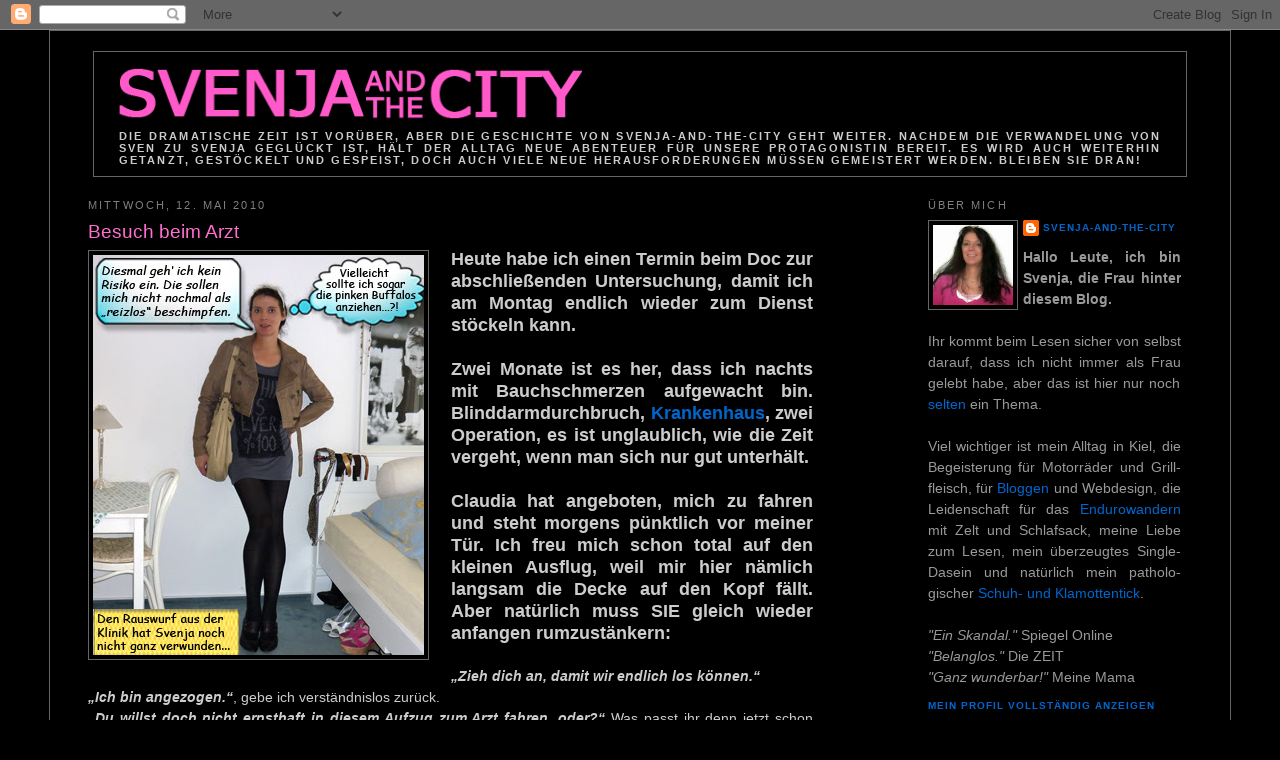

--- FILE ---
content_type: text/html; charset=UTF-8
request_url: https://mysvenja.blogspot.com/2010/05/besuch-beim-arzt.html
body_size: 35301
content:
<!DOCTYPE html>
<html dir='ltr' xmlns='http://www.w3.org/1999/xhtml' xmlns:b='http://www.google.com/2005/gml/b' xmlns:data='http://www.google.com/2005/gml/data' xmlns:expr='http://www.google.com/2005/gml/expr'>
<head>
<link href='https://www.blogger.com/static/v1/widgets/55013136-widget_css_bundle.css' rel='stylesheet' type='text/css'/>
<meta content='text/html; charset=UTF-8' http-equiv='Content-Type'/>
<meta content='blogger' name='generator'/>
<link href='https://mysvenja.blogspot.com/favicon.ico' rel='icon' type='image/x-icon'/>
<link href='https://mysvenja.blogspot.com/2010/05/besuch-beim-arzt.html' rel='canonical'/>
<link rel="alternate" type="application/atom+xml" title="Svenja-and-the-City - Atom" href="https://mysvenja.blogspot.com/feeds/posts/default" />
<link rel="alternate" type="application/rss+xml" title="Svenja-and-the-City - RSS" href="https://mysvenja.blogspot.com/feeds/posts/default?alt=rss" />
<link rel="service.post" type="application/atom+xml" title="Svenja-and-the-City - Atom" href="https://draft.blogger.com/feeds/17219872/posts/default" />

<link rel="alternate" type="application/atom+xml" title="Svenja-and-the-City - Atom" href="https://mysvenja.blogspot.com/feeds/6410326238965325964/comments/default" />
<!--Can't find substitution for tag [blog.ieCssRetrofitLinks]-->
<link href='http://www.pic.mysvenja.de/Svenja-geht-zum-Arzt.jpg' rel='image_src'/>
<meta content='https://mysvenja.blogspot.com/2010/05/besuch-beim-arzt.html' property='og:url'/>
<meta content='Besuch beim Arzt' property='og:title'/>
<meta content='Heute habe ich einen Termin beim Doc zur abschließenden Untersuchung, damit ich am Montag endlich wieder zum Dienst stöckeln kann. Zwei Mona...' property='og:description'/>
<meta content='https://lh3.googleusercontent.com/blogger_img_proxy/AEn0k_tSHlNKKkxI8DzLpLUurd6hinM0a0IJv13wo6FarTNE4Cj-SlAf1eRduRr-vQ8uzrh9FK_paGBBSjXMnOc8YL0GzN7Wd-Pc7oN9Xdl8tmqBEZwz0HanAA=w1200-h630-p-k-no-nu' property='og:image'/>
<title>Svenja-and-the-City: Besuch beim Arzt</title>
<style id='page-skin-1' type='text/css'><!--
/*
-----------------------------------------------
Blogger Template Style
Name:     Minima Stretch
Designer: Douglas Bowman / Darren Delaye
URL:      www.stopdesign.com
Date:     26 Feb 2004
----------------------------------------------- */
/* Variable definitions
====================
<Variable name="bgcolor" description="Page Background Color"
type="color" default="#fff">
<Variable name="textcolor" description="Text Color"
type="color" default="#333">
<Variable name="linkcolor" description="Link Color"
type="color" default="#58a">
<Variable name="pagetitlecolor" description="Blog Title Color"
type="color" default="#666">
<Variable name="descriptioncolor" description="Blog Description Color"
type="color" default="#999">
<Variable name="titlecolor" description="Post Title Color"
type="color" default="#c60">
<Variable name="bordercolor" description="Border Color"
type="color" default="#ccc">
<Variable name="sidebarcolor" description="Sidebar Title Color"
type="color" default="#999">
<Variable name="sidebartextcolor" description="Sidebar Text Color"
type="color" default="#666">
<Variable name="visitedlinkcolor" description="Visited Link Color"
type="color" default="#999">
<Variable name="bodyfont" description="Text Font"
type="font" default="normal normal 110% Georgia, Serif">
<Variable name="headerfont" description="Sidebar Title Font"
type="font"
default="normal normal 78% Helvetica,Trebuchet,Arial,Verdana,Sans-serif">
<Variable name="pagetitlefont" description="Blog Title Font"
type="font"
default="normal normal 200% Georgia, Serif">
<Variable name="descriptionfont" description="Blog Description Font"
type="font"
default="normal normal 78% Helvetica, Trebuchet, Arial, Verdana, Sans-serif">
<Variable name="postfooterfont" description="Post Footer Font"
type="font"
default="normal normal 78% Helvetica, Trebuchet, Arial, Verdana, Sans-serif">
<Variable name="startSide" description="Start side in blog language"
type="automatic" default="left">
<Variable name="endSide" description="End side in blog language"
type="automatic" default="right">
*/
/* Use this with templates/template-twocol.html */
body, .body-fauxcolumn-outer {
background:#000000;
margin:0;
color:#cccccc;
font:x-small Georgia Serif;
font-size/* */:/**/small;
font-size: /**/small;
text-align: center;
}
a:link {
color:#0066CC;
text-decoration:none;
}
a:visited {
color:#0066CC;
text-decoration:none;
}
a:hover {
color:#ff6fcf;
text-decoration:underline;
}
a img {
border-width:0;
}
/* Header
-----------------------------------------------
*/
#header-wrapper {
margin:0 2% 1px;
}
#header {
margin: 5px;
border: 1px solid #666666;
text-align: justify;
color:#FF59CA;
}
#header-inner {
background-position: center;
margin-left: auto;
margin-right: auto;
}
#header h1 {
margin:5px 5px 0;
padding:15px 20px .25em;
line-height:1.2em;
text-transform:uppercase;
letter-spacing:.2em;
font: normal normal 250% Helvetica, Trebuchet MS, Arial, sans-serif;
}
#header a {
color:#FF59CA;
text-decoration:none;
}
#header a:hover {
color:#FF59CA;
}
#header .description {
margin:0 5px 5px;
padding:0 20px 5px;
text-transform:uppercase;
letter-spacing:.2em;
line-height: 1.4em;
font: normal bold 77% Helvetica, Trebuchet, Arial, Verdana, Sans-serif;
color: #cccccc;
}
#header img {
margin-left: left;
margin-right: auto;
margin-left: 25px;
margin-top: 15px;
margin-bottom: 10px;
margin
}
/* Outer-Wrapper
----------------------------------------------- */
#outer-wrapper {
margin:0 auto;
border:1px solid #666666;
width: 1150px;
padding:15px;
text-align:left;
font: normal normal 105% Helvetica, Arial, sans-serif;
}
#main-wrapper {
margin-left: 2%;
width: 725px;
float: left;
display: inline;       /* fix for doubling margin in IE */
word-wrap: break-word; /* fix for long text breaking sidebar float in IE */
overflow: visible;      /* fix for long non-text content breaking IE sidebar float */
}
#sidebar-wrapper {
margin-right: 3%;
width: 22%;
float: right;
display: inline;       /* fix for doubling margin in IE */
word-wrap: break-word; /* fix for long text breaking sidebar float in IE */
overflow: hidden;      /* fix for long non-text content breaking IE sidebar float */
}
/* Headings
----------------------------------------------- */
h2 {
margin:1.5em 0 .75em;
font:normal normal 78% Helvetica,Trebuchet,Arial,Verdana,Sans-serif;
line-height: 1.4em;
text-transform:uppercase;
letter-spacing:.2em;
color:#7f7f7f;
}
/* Posts
-----------------------------------------------
*/
h2.date-header {
margin:1.5em 0 .5em;
}
.post {
margin:.5em 0 1.5em;
border-bottom:1px dotted #666666;
padding-bottom:1.5em;
}
.post h3 {
margin:.25em 0 0;
padding:0 0 4px;
font-size:140%;
font-weight:normal;
line-height:1.4em;
color:#ff6fcf;
}
.post h3 a, .post h3 a:visited, .post h3 strong {
display:block;
text-decoration:none;
color:#ff6fcf;
font-weight:normal;
}
.post h3 strong, .post h3 a:hover {
color:#cccccc;
}
.post-body {
margin:0 0 .75em;
line-height:1.6em;
}
.post-body blockquote {
line-height:1.3em;
}
.post-footer {
margin: .75em 0;
color:#7f7f7f;
text-transform:uppercase;
letter-spacing:.1em;
font: normal bold 75% Helvetica, Trebuchet, Arial, Verdana, Sans-serif;
line-height: 1.4em;
}
.comment-link {
margin-left:.6em;
}
.post img {
padding:4px;
border:1px solid #666666;
}
.post blockquote {
margin:1em 20px;
}
.post blockquote p {
margin:.75em 0;
}
/* Comments
----------------------------------------------- */
#comments h4 {
margin:1em 0;
font-weight: bold;
line-height: 1.4em;
text-transform:uppercase;
letter-spacing:.2em;
color: #7f7f7f;
}
#comments-block {
margin:1em 0 1.5em;
line-height:1.6em;
}
#comments-block .comment-author {
margin:.5em 0;
}
#comments-block .comment-body {
margin:.25em 0 0;
}
#comments-block .comment-footer {
margin:-.25em 0 2em;
line-height: 1.4em;
text-transform:uppercase;
letter-spacing:.1em;
}
#comments-block .comment-body p {
margin:0 0 .75em;
}
.deleted-comment {
font-style:italic;
color:gray;
}
.feed-links {
clear: both;
line-height: 2.5em;
}
#blog-pager-newer-link {
float: left;
}
#blog-pager-older-link {
float: right;
}
#blog-pager {
text-align: center;
}
/* Sidebar Content
----------------------------------------------- */
.sidebar {
color: #999999;
line-height: 1.5em;
}
.sidebar ul {
list-style:none;
margin:0 0 0;
padding:0 0 0;
}
.sidebar li {
margin:0;
padding-top:0;
padding-right:0;
padding-bottom:.25em;
padding-left:15px;
text-indent:-15px;
line-height:1.5em;
}
.sidebar .widget, .main .widget {
border-bottom:1px dotted #666666;
margin:0 0 1.5em;
padding:0 0 1.5em;
}
.main .Blog {
border-bottom-width: 0;
}
/* Profile
----------------------------------------------- */
.profile-img {
float: left;
margin-top: 0px;
margin-right: 5px;
margin-bottom: 5px;
margin-left: 0;
padding: 4px;
border: 1px solid #666666;
}
.profile-data {
margin:0;
text-transform:uppercase;
letter-spacing:.1em;
font: normal bold 75% Helvetica, Trebuchet, Arial, Verdana, Sans-serif;
color: #7f7f7f;
font-weight: bold;
line-height: 1.6em;
}
.profile-datablock {
margin:.5em 0 .5em;
}
.profile-textblock {
margin: 0.5em 0;
line-height: 1.6em;
text-align: justify;
}
.profile-link {
font: normal bold 75% Helvetica, Trebuchet, Arial, Verdana, Sans-serif;
text-transform: uppercase;
letter-spacing: .1em;
}
/* Footer
----------------------------------------------- */
#footer {
width:660px;
clear:both;
margin:0 auto;
padding-top:15px;
line-height: 1.6em;
text-transform:uppercase;
letter-spacing:.1em;
text-align: center;
}

--></style>
<link href='http://pic.mysvenja.de/favicon.ico' rel='shortcut icon'/>
<link href='https://draft.blogger.com/dyn-css/authorization.css?targetBlogID=17219872&amp;zx=a0478b2d-435e-4948-abbe-b9bce735cb59' media='none' onload='if(media!=&#39;all&#39;)media=&#39;all&#39;' rel='stylesheet'/><noscript><link href='https://draft.blogger.com/dyn-css/authorization.css?targetBlogID=17219872&amp;zx=a0478b2d-435e-4948-abbe-b9bce735cb59' rel='stylesheet'/></noscript>
<meta name='google-adsense-platform-account' content='ca-host-pub-1556223355139109'/>
<meta name='google-adsense-platform-domain' content='blogspot.com'/>

</head>
<body>
<div class='navbar section' id='navbar'><div class='widget Navbar' data-version='1' id='Navbar1'><script type="text/javascript">
    function setAttributeOnload(object, attribute, val) {
      if(window.addEventListener) {
        window.addEventListener('load',
          function(){ object[attribute] = val; }, false);
      } else {
        window.attachEvent('onload', function(){ object[attribute] = val; });
      }
    }
  </script>
<div id="navbar-iframe-container"></div>
<script type="text/javascript" src="https://apis.google.com/js/platform.js"></script>
<script type="text/javascript">
      gapi.load("gapi.iframes:gapi.iframes.style.bubble", function() {
        if (gapi.iframes && gapi.iframes.getContext) {
          gapi.iframes.getContext().openChild({
              url: 'https://draft.blogger.com/navbar/17219872?po\x3d6410326238965325964\x26origin\x3dhttps://mysvenja.blogspot.com',
              where: document.getElementById("navbar-iframe-container"),
              id: "navbar-iframe"
          });
        }
      });
    </script><script type="text/javascript">
(function() {
var script = document.createElement('script');
script.type = 'text/javascript';
script.src = '//pagead2.googlesyndication.com/pagead/js/google_top_exp.js';
var head = document.getElementsByTagName('head')[0];
if (head) {
head.appendChild(script);
}})();
</script>
</div></div>
<div id='outer-wrapper'><div id='wrap2'>
<!-- skip links for text browsers -->
<span id='skiplinks' style='display:none;'>
<a href='#main'>skip to main </a> |
      <a href='#sidebar'>skip to sidebar</a>
</span>
<div id='header-wrapper'>
<div class='header section' id='header'><div class='widget Header' data-version='1' id='Header1'>
<div id='header-inner'>
<a href='https://mysvenja.blogspot.com/' style='display: block'>
<img alt="Svenja-and-the-City" height="53px; " id="Header1_headerimg" src="https://lh3.googleusercontent.com/blogger_img_proxy/AEn0k_tk5k1CQjEC0r3mYxvKpHH8FkTlUD0R8uKvADTKeM7VwFxaB6H1mJc6AZ0U7PUHlWS_skhlqbaCBQoyXaSRt5Q3M58j7UfcyClWy8F54ZGvcI8GsFU6ug=s0-d" style="display: block" width="464px; ">
</a>
<div class='descriptionwrapper'>
<p class='description'><span>Die dramatische Zeit ist vorüber, aber die Geschichte von Svenja-and-the-City geht weiter. 

Nachdem die Verwandelung von Sven zu Svenja geglückt ist, hält der Alltag neue Abenteuer für unsere Protagonistin bereit. 

Es wird auch weiterhin getanzt, gestöckelt und gespeist, doch auch viele neue Herausforderungen müssen gemeistert werden. Bleiben Sie dran!</span></p>
</div>
</div>
</div></div>
</div>
<div id='content-wrapper'>
<div id='crosscol-wrapper' style='text-align:center'>
<div class='crosscol no-items section' id='crosscol'></div>
</div>
<div id='main-wrapper'>
<div class='main section' id='main'><div class='widget Blog' data-version='1' id='Blog1'>
<div class='blog-posts hfeed'>
<!--Can't find substitution for tag [adStart]-->
<h2 class='date-header'>Mittwoch, 12. Mai 2010</h2>
<div class='post hentry'>
<a name='6410326238965325964'></a>
<h3 class='post-title entry-title'>
<a href='https://mysvenja.blogspot.com/2010/05/besuch-beim-arzt.html'>Besuch beim Arzt</a>
</h3>
<div class='post-header-line-1'></div>
<div class='post-body entry-content'>
<div style="text-align: justify;"><img alt="Svenja im Minikleid mit Overknee Stiefeln" border="0" src="https://lh3.googleusercontent.com/blogger_img_proxy/AEn0k_tSHlNKKkxI8DzLpLUurd6hinM0a0IJv13wo6FarTNE4Cj-SlAf1eRduRr-vQ8uzrh9FK_paGBBSjXMnOc8YL0GzN7Wd-Pc7oN9Xdl8tmqBEZwz0HanAA=s0-d" style="margin: 1px 22px 10px 0pt; float: left; cursor: pointer; width: 331px; height: 400px;"><span style="font-weight: bold;font-size:130%;" >Heute habe ich einen Termin beim Doc zur abschließenden Untersuchung, damit ich am Montag endlich wieder zum Dienst stöckeln kann.<br /><br />Zwei Monate ist es her, dass ich nachts mit Bauch&#173;schmerzen aufgewacht bin. Blind&#173;darm&#173;durchbruch, <a href="http://mysvenja.blogspot.com/2010/04/svenja-im-krankenhaus.html"> Krankenhaus</a>, zwei Operation, es ist unglaublich, wie die Zeit vergeht, wenn man sich nur gut unterhält.<br /><br />Claudia hat angeboten, mich zu fahren und steht morgens pünktlich vor meiner Tür. Ich freu mich schon total auf den kleinen Ausflug, weil mir hier nämlich langsam die Decke auf den Kopf fällt. Aber natürlich muss SIE gleich wieder anfangen rumzustänkern:</span><br /><br /><span style="font-weight: bold; font-style: italic;">&#8222;Zieh dich an, damit wir endlich los können.&#8220;</span><br /><span style="font-weight: bold; font-style: italic;">&#8222;Ich bin angezogen.&#8220;</span>, gebe ich verständnislos zurück.<br /><span style="font-weight: bold; font-style: italic;">&#8222;Du willst doch nicht ernsthaft in diesem Aufzug zum Arzt fahren, oder?&#8220;</span> Was passt ihr denn jetzt schon wieder nicht? Ich versteh nicht mal die Frage.<br /><span style="font-weight: bold; font-style: italic;">&#8222;Wieso denn nicht?&#8220;</span>, zicke ich bissig zurück und ziehe dabei so ganz leicht die Oberlippe hoch, weil es trotziger wirkt.<br /><span style="font-weight: bold; font-style: italic;">&#8222;Weil das aussieht, als ob da noch zehn Meter Bordstein zugehören.&#8220;</span><span>, belehrt Claudia mich.</span><br /><span style="font-weight: bold; font-style: italic;">&#8222;Bordstein? Versteh ich nicht. Das ist meine neue Motorradjacke und die sieht doch total schön aus.&#8220;</span><br /><span style="font-weight: bold; font-style: italic;">&#8222;Die Jacke mein ich nicht, Tinky Winky, und das weißt du auch ganz genau. Ich mein das T-Shirt.&#8220;</span><br /><span style="font-weight: bold; font-style: italic;">&#8222;Das ist ein Kleid."</span><span>, gebe ich beleidigt zurück.</span><span style="font-weight: bold; font-style: italic;"> "Das hab ich schon ganz lange, aber jetzt passt es mir endlich mal. Ich dachte, damit kommen die zur Untersuchung besser an den Bauch ran. Das spart ja auch Zeit. Und außerdem will ich kein Risiko eingehen. Oder hast du schon vergessen, wie ich aus dem Städtischen <a href="http://mysvenja.blogspot.com/2010/04/vorfalle-im-krankenhaus.html">rausgeflogen bin</a>, nur weil ich denen nicht hübsch genug war?!<br />Das Kleid lass ich an, aber über die Schuhe können wir meinetwegen reden. Meinst du auch, ich soll lieber <a href="http://mysvenja.blogspot.com/2009/08/tussi-schuhe-teil-2.html">die pinken Buffalo Pantoletten</a> anzuziehen, die unterm Bett stehen? Die kann ich viel schneller ausziehen, wenn ich auf die Untersuchungsliege soll. Das spart ja nochmal Zeit..."<br />"Mach doch, was du willst, Tinky Winky. Ich bleib diesmal sowieso unten im Auto sitzen."<br /></span><span>Meine Güte, kann die Frau zickig sein, denke ich bei mir ...</span><span style="font-weight: bold; font-style: italic;"><br /></span><br /><span style="font-weight: bold;">Fazit: Ich würde mich für einen Arztbesuch natürlich nicht extra aufbrezeln, aber so ein bisschen gepflegte Kleidung, wenn man zum Arzt geht, ist doch ganz normal, oder?</span></div>
<div style='clear: both;'></div>
</div>
<div class='post-footer'>
<div class='post-footer-line post-footer-line-1'><span class='post-author vcard'>
Eingestellt von
<span class='fn'>Svenja-and-the-City</span>
</span>
<span class='post-timestamp'>
um
<a class='timestamp-link' href='https://mysvenja.blogspot.com/2010/05/besuch-beim-arzt.html' rel='bookmark' title='permanent link'><abbr class='published' title='2010-05-12T12:38:00+02:00'>12:38</abbr></a>
</span>
<span class='post-comment-link'>
</span>
<span class='post-icons'>
<span class='item-control blog-admin pid-1451457386'>
<a href='https://draft.blogger.com/post-edit.g?blogID=17219872&postID=6410326238965325964&from=pencil' title='Post bearbeiten'>
<img alt='' class='icon-action' height='18' src='https://resources.blogblog.com/img/icon18_edit_allbkg.gif' width='18'/>
</a>
</span>
</span>
</div>
<div class='post-footer-line post-footer-line-2'><span class='post-labels'>
Labels:
<a href='https://mysvenja.blogspot.com/search/label/Humor' rel='tag'>Humor</a>
</span>
</div>
<div class='post-footer-line post-footer-line-3'></div>
</div>
</div>
<div class='comments' id='comments'>
<a name='comments'></a>
<h4>84 Kommentare:</h4>
<div id='Blog1_comments-block-wrapper'>
<dl class='avatar-comment-indent' id='comments-block'>
<dt class='comment-author ' id='c9151356138926435576'>
<a name='c9151356138926435576'></a>
<div class="avatar-image-container vcard"><span dir="ltr"><a href="https://draft.blogger.com/profile/10931311252894764654" target="" rel="nofollow" onclick="" class="avatar-hovercard" id="av-9151356138926435576-10931311252894764654"><img src="https://resources.blogblog.com/img/blank.gif" width="35" height="35" class="delayLoad" style="display: none;" longdesc="//4.bp.blogspot.com/-m6P1UR0_NgE/XimFDLrsjpI/AAAAAAAASas/3uQZC6bDV1ozppzdj7yptK6Ar2LibOn8ACK4BGAYYCw/s35/71174765_10157001320762772_7498095820219088896_n.jpg" alt="" title="Sam">

<noscript><img src="//4.bp.blogspot.com/-m6P1UR0_NgE/XimFDLrsjpI/AAAAAAAASas/3uQZC6bDV1ozppzdj7yptK6Ar2LibOn8ACK4BGAYYCw/s35/71174765_10157001320762772_7498095820219088896_n.jpg" width="35" height="35" class="photo" alt=""></noscript></a></span></div>
<a href='https://draft.blogger.com/profile/10931311252894764654' rel='nofollow'>Sam</a>
hat gesagt&#8230;
</dt>
<dd class='comment-body' id='Blog1_cmt-9151356138926435576'>
<p>
Ok, jetzt hast du&#39;s auch bei mir geschafft, ich bin neidisch. Die Beine gibt&#39;s nicht zufällig irgendwo zu kaufen, oder? Und deine willst du unbedingt behalten, stimmt&#39;s? Und wenn ich ganz lieb frage? *lol* ;)
</p>
</dd>
<dd class='comment-footer'>
<span class='comment-timestamp'>
<a href='https://mysvenja.blogspot.com/2010/05/besuch-beim-arzt.html?showComment=1273661817996#c9151356138926435576' title='comment permalink'>
Mittwoch, 12 Mai, 2010
</a>
<span class='item-control blog-admin pid-2046799766'>
<a class='comment-delete' href='https://draft.blogger.com/comment/delete/17219872/9151356138926435576' title='Kommentar löschen'>
<img src='https://resources.blogblog.com/img/icon_delete13.gif'/>
</a>
</span>
</span>
</dd>
<dt class='comment-author ' id='c2631359570812761215'>
<a name='c2631359570812761215'></a>
<div class="avatar-image-container avatar-stock"><span dir="ltr"><a href="http://diehaarigenbiester.de/" target="" rel="nofollow" onclick=""><img src="//resources.blogblog.com/img/blank.gif" width="35" height="35" alt="" title="Andrea">

</a></span></div>
<a href='http://diehaarigenbiester.de/' rel='nofollow'>Andrea</a>
hat gesagt&#8230;
</dt>
<dd class='comment-body' id='Blog1_cmt-2631359570812761215'>
<p>
Hmm...<br />Also meine erste Reaktion auf das Bild war &quot;Wird sie jetzt schusselig? Hat sie vergessen, einen Rock anzuziehen?&quot;<br /><br />Also auch wenn deine Beine zum Niederknien sind, aber die Präsentation ist etwas zu offensiv. Weniger ist mehr finde ich. ;)
</p>
</dd>
<dd class='comment-footer'>
<span class='comment-timestamp'>
<a href='https://mysvenja.blogspot.com/2010/05/besuch-beim-arzt.html?showComment=1273661849602#c2631359570812761215' title='comment permalink'>
Mittwoch, 12 Mai, 2010
</a>
<span class='item-control blog-admin pid-510600203'>
<a class='comment-delete' href='https://draft.blogger.com/comment/delete/17219872/2631359570812761215' title='Kommentar löschen'>
<img src='https://resources.blogblog.com/img/icon_delete13.gif'/>
</a>
</span>
</span>
</dd>
<dt class='comment-author blog-author' id='c5080564760505353482'>
<a name='c5080564760505353482'></a>
<div class="avatar-image-container vcard"><span dir="ltr"><a href="https://draft.blogger.com/profile/16817812106249467245" target="" rel="nofollow" onclick="" class="avatar-hovercard" id="av-5080564760505353482-16817812106249467245"><img src="https://resources.blogblog.com/img/blank.gif" width="35" height="35" class="delayLoad" style="display: none;" longdesc="//blogger.googleusercontent.com/img/b/R29vZ2xl/AVvXsEjIup1TdZQRt2TFZo6imblaWAY6CY5fqms4bnV159jPTjZ36XxhquZQcS2vaQrZD3f_fReiTTBi_Md8pPeCtXjVxzOyViSBOY5yM1M-9AnYlQlWWHU0ntGm4OAYk16DGw/s45-c/*" alt="" title="Svenja-and-the-City">

<noscript><img src="//blogger.googleusercontent.com/img/b/R29vZ2xl/AVvXsEjIup1TdZQRt2TFZo6imblaWAY6CY5fqms4bnV159jPTjZ36XxhquZQcS2vaQrZD3f_fReiTTBi_Md8pPeCtXjVxzOyViSBOY5yM1M-9AnYlQlWWHU0ntGm4OAYk16DGw/s45-c/*" width="35" height="35" class="photo" alt=""></noscript></a></span></div>
<a href='https://draft.blogger.com/profile/16817812106249467245' rel='nofollow'>Svenja-and-the-City</a>
hat gesagt&#8230;
</dt>
<dd class='comment-body' id='Blog1_cmt-5080564760505353482'>
<p>
@Sam: Danke schön, aber das sind nur die 13cm, die ich größer bin als du :-)<br />Und natürlich die Thermostrumpfhosen von Tchibo :-)<br /><br />@Andrea: Genau die Diskussion hatte ich früher ständig mit meiner Freundin. Aber manchmal ist eben auch mehr mehr :-) <br />PS: ich hab übrigens tatsächlich noch einen kleinen schwarzen Mini von H&amp;M druntergezogen. Der hat das Kleid um die entscheidenden 5cm verlängert.
</p>
</dd>
<dd class='comment-footer'>
<span class='comment-timestamp'>
<a href='https://mysvenja.blogspot.com/2010/05/besuch-beim-arzt.html?showComment=1273662498752#c5080564760505353482' title='comment permalink'>
Mittwoch, 12 Mai, 2010
</a>
<span class='item-control blog-admin pid-1451457386'>
<a class='comment-delete' href='https://draft.blogger.com/comment/delete/17219872/5080564760505353482' title='Kommentar löschen'>
<img src='https://resources.blogblog.com/img/icon_delete13.gif'/>
</a>
</span>
</span>
</dd>
<dt class='comment-author ' id='c8368734745678459201'>
<a name='c8368734745678459201'></a>
<div class="avatar-image-container vcard"><span dir="ltr"><a href="https://draft.blogger.com/profile/00555785347167420429" target="" rel="nofollow" onclick="" class="avatar-hovercard" id="av-8368734745678459201-00555785347167420429"><img src="https://resources.blogblog.com/img/blank.gif" width="35" height="35" class="delayLoad" style="display: none;" longdesc="//blogger.googleusercontent.com/img/b/R29vZ2xl/AVvXsEiITZdHczIUUZS9_bJAad1Q0X6hlrJnZVW6iclHvxhBOppOkyPYeYG8IFTo_cZpyTDsdzTSDxnAd45Hk1ENnkJxtWMpJ17RDpgJ0QyeorPPBLZf9Z7z-0AcCIw1thU/s45-c/Faxen+machen+3.jpg" alt="" title="Sudda Sudda">

<noscript><img src="//blogger.googleusercontent.com/img/b/R29vZ2xl/AVvXsEiITZdHczIUUZS9_bJAad1Q0X6hlrJnZVW6iclHvxhBOppOkyPYeYG8IFTo_cZpyTDsdzTSDxnAd45Hk1ENnkJxtWMpJ17RDpgJ0QyeorPPBLZf9Z7z-0AcCIw1thU/s45-c/Faxen+machen+3.jpg" width="35" height="35" class="photo" alt=""></noscript></a></span></div>
<a href='https://draft.blogger.com/profile/00555785347167420429' rel='nofollow'>Sudda Sudda</a>
hat gesagt&#8230;
</dt>
<dd class='comment-body' id='Blog1_cmt-8368734745678459201'>
<p>
Und was hat der Doc gesagt? Will der dich NIE mehr wiedersehen? Du kennst meine Theorie. Eigentlich sabbert der nur nach innen!!<br /><br />Das sieht rattenscharf aus. Der Rock wäre nicht nötig gewesen!
</p>
</dd>
<dd class='comment-footer'>
<span class='comment-timestamp'>
<a href='https://mysvenja.blogspot.com/2010/05/besuch-beim-arzt.html?showComment=1273662931499#c8368734745678459201' title='comment permalink'>
Mittwoch, 12 Mai, 2010
</a>
<span class='item-control blog-admin pid-1789660893'>
<a class='comment-delete' href='https://draft.blogger.com/comment/delete/17219872/8368734745678459201' title='Kommentar löschen'>
<img src='https://resources.blogblog.com/img/icon_delete13.gif'/>
</a>
</span>
</span>
</dd>
<dt class='comment-author ' id='c2120947673866103819'>
<a name='c2120947673866103819'></a>
<div class="avatar-image-container vcard"><span dir="ltr"><a href="https://draft.blogger.com/profile/12762109696238994247" target="" rel="nofollow" onclick="" class="avatar-hovercard" id="av-2120947673866103819-12762109696238994247"><img src="https://resources.blogblog.com/img/blank.gif" width="35" height="35" class="delayLoad" style="display: none;" longdesc="//blogger.googleusercontent.com/img/b/R29vZ2xl/AVvXsEiWMZMNbI0BXx9yUsxDcYdbq38I8ugC1PwIQqoIIzQDr5Q6XJBuI7H6saz-Yuop1Li84nD9OC6mgVy_3Ecf1Cvmz-Vj3roaXHoKownnBzeFBr1lPR2CKxdLbJ_w8dBt7rM/s45-c/Helm3.jpg" alt="" title="Pieps&trade;">

<noscript><img src="//blogger.googleusercontent.com/img/b/R29vZ2xl/AVvXsEiWMZMNbI0BXx9yUsxDcYdbq38I8ugC1PwIQqoIIzQDr5Q6XJBuI7H6saz-Yuop1Li84nD9OC6mgVy_3Ecf1Cvmz-Vj3roaXHoKownnBzeFBr1lPR2CKxdLbJ_w8dBt7rM/s45-c/Helm3.jpg" width="35" height="35" class="photo" alt=""></noscript></a></span></div>
<a href='https://draft.blogger.com/profile/12762109696238994247' rel='nofollow'>Pieps&#8482;</a>
hat gesagt&#8230;
</dt>
<dd class='comment-body' id='Blog1_cmt-2120947673866103819'>
<p>
Hauptsache sauber und nicht verschlissen!
</p>
</dd>
<dd class='comment-footer'>
<span class='comment-timestamp'>
<a href='https://mysvenja.blogspot.com/2010/05/besuch-beim-arzt.html?showComment=1273662931722#c2120947673866103819' title='comment permalink'>
Mittwoch, 12 Mai, 2010
</a>
<span class='item-control blog-admin pid-1599724070'>
<a class='comment-delete' href='https://draft.blogger.com/comment/delete/17219872/2120947673866103819' title='Kommentar löschen'>
<img src='https://resources.blogblog.com/img/icon_delete13.gif'/>
</a>
</span>
</span>
</dd>
<dt class='comment-author ' id='c1883686418810286577'>
<a name='c1883686418810286577'></a>
<div class="avatar-image-container vcard"><span dir="ltr"><a href="https://draft.blogger.com/profile/02359190956944280149" target="" rel="nofollow" onclick="" class="avatar-hovercard" id="av-1883686418810286577-02359190956944280149"><img src="https://resources.blogblog.com/img/blank.gif" width="35" height="35" class="delayLoad" style="display: none;" longdesc="//blogger.googleusercontent.com/img/b/R29vZ2xl/AVvXsEipgOcj3yVZb5JFuGDF7aRBu4GDF1QGLsYRYrdJSgELUQLaJ58fqQT4nPyNEEfbR1zekqhNuqXSpNgZLAqv_7T9Jpr3m1XYP8fYvuJTZdyYYwyPYMwN3G_Hdx6hl62l_Q/s45-c/Bild+06.03.21+um+10.52+%28Kopie%29.JPG" alt="" title="Michaela Werner">

<noscript><img src="//blogger.googleusercontent.com/img/b/R29vZ2xl/AVvXsEipgOcj3yVZb5JFuGDF7aRBu4GDF1QGLsYRYrdJSgELUQLaJ58fqQT4nPyNEEfbR1zekqhNuqXSpNgZLAqv_7T9Jpr3m1XYP8fYvuJTZdyYYwyPYMwN3G_Hdx6hl62l_Q/s45-c/Bild+06.03.21+um+10.52+%28Kopie%29.JPG" width="35" height="35" class="photo" alt=""></noscript></a></span></div>
<a href='https://draft.blogger.com/profile/02359190956944280149' rel='nofollow'>Michaela Werner</a>
hat gesagt&#8230;
</dt>
<dd class='comment-body' id='Blog1_cmt-1883686418810286577'>
<p>
Hi Svenja,<br />es freut mich riesig, daß es Dir wieder besser geht. Du wirst Dich sicher schon darauf freuen, nach so langer Krankheit wieder zur Arbeit gehen zu dürfen. <br />GLG Michaela<br /><br />PS: Ich bin schon ein wenig neidisch auf Deine Figur und Dein tolles Aussehen ;-)
</p>
</dd>
<dd class='comment-footer'>
<span class='comment-timestamp'>
<a href='https://mysvenja.blogspot.com/2010/05/besuch-beim-arzt.html?showComment=1273663254071#c1883686418810286577' title='comment permalink'>
Mittwoch, 12 Mai, 2010
</a>
<span class='item-control blog-admin pid-520143724'>
<a class='comment-delete' href='https://draft.blogger.com/comment/delete/17219872/1883686418810286577' title='Kommentar löschen'>
<img src='https://resources.blogblog.com/img/icon_delete13.gif'/>
</a>
</span>
</span>
</dd>
<dt class='comment-author ' id='c769604673879787035'>
<a name='c769604673879787035'></a>
<div class="avatar-image-container vcard"><span dir="ltr"><a href="https://draft.blogger.com/profile/15669260742471443441" target="" rel="nofollow" onclick="" class="avatar-hovercard" id="av-769604673879787035-15669260742471443441"><img src="https://resources.blogblog.com/img/blank.gif" width="35" height="35" class="delayLoad" style="display: none;" longdesc="//blogger.googleusercontent.com/img/b/R29vZ2xl/AVvXsEgjT9nnwFH4UaBaqTpqqhuL73Lvn1rjMDk_wCu1QU319tic3aNJmAShUL5MrcMYY_iERrYEhkPVpBn-qCQC7Gght1EqtOEsyGWF2TpbD8Avu7eE3s5ArzxBczW1Q6Isug/s45-c/IMG_5314.JPG" alt="" title="Zirkuskind">

<noscript><img src="//blogger.googleusercontent.com/img/b/R29vZ2xl/AVvXsEgjT9nnwFH4UaBaqTpqqhuL73Lvn1rjMDk_wCu1QU319tic3aNJmAShUL5MrcMYY_iERrYEhkPVpBn-qCQC7Gght1EqtOEsyGWF2TpbD8Avu7eE3s5ArzxBczW1Q6Isug/s45-c/IMG_5314.JPG" width="35" height="35" class="photo" alt=""></noscript></a></span></div>
<a href='https://draft.blogger.com/profile/15669260742471443441' rel='nofollow'>Zirkuskind</a>
hat gesagt&#8230;
</dt>
<dd class='comment-body' id='Blog1_cmt-769604673879787035'>
<p>
Endlich, da biste ja wieder! :)<br /><br />Hammer Beine! Ich finde du kannst dir das erlauben und mein Freund sitzt neben mir und grinst blöd..(&quot;Nizza&quot;-Standart nennt er das seitdem er letzten herbst mit einem Freund an der Cote Àzur war...). <br /><br />:) <br />LG<br />Zirkuskind
</p>
</dd>
<dd class='comment-footer'>
<span class='comment-timestamp'>
<a href='https://mysvenja.blogspot.com/2010/05/besuch-beim-arzt.html?showComment=1273664123030#c769604673879787035' title='comment permalink'>
Mittwoch, 12 Mai, 2010
</a>
<span class='item-control blog-admin pid-2079410202'>
<a class='comment-delete' href='https://draft.blogger.com/comment/delete/17219872/769604673879787035' title='Kommentar löschen'>
<img src='https://resources.blogblog.com/img/icon_delete13.gif'/>
</a>
</span>
</span>
</dd>
<dt class='comment-author blog-author' id='c529713000909025651'>
<a name='c529713000909025651'></a>
<div class="avatar-image-container vcard"><span dir="ltr"><a href="https://draft.blogger.com/profile/16817812106249467245" target="" rel="nofollow" onclick="" class="avatar-hovercard" id="av-529713000909025651-16817812106249467245"><img src="https://resources.blogblog.com/img/blank.gif" width="35" height="35" class="delayLoad" style="display: none;" longdesc="//blogger.googleusercontent.com/img/b/R29vZ2xl/AVvXsEjIup1TdZQRt2TFZo6imblaWAY6CY5fqms4bnV159jPTjZ36XxhquZQcS2vaQrZD3f_fReiTTBi_Md8pPeCtXjVxzOyViSBOY5yM1M-9AnYlQlWWHU0ntGm4OAYk16DGw/s45-c/*" alt="" title="Svenja-and-the-City">

<noscript><img src="//blogger.googleusercontent.com/img/b/R29vZ2xl/AVvXsEjIup1TdZQRt2TFZo6imblaWAY6CY5fqms4bnV159jPTjZ36XxhquZQcS2vaQrZD3f_fReiTTBi_Md8pPeCtXjVxzOyViSBOY5yM1M-9AnYlQlWWHU0ntGm4OAYk16DGw/s45-c/*" width="35" height="35" class="photo" alt=""></noscript></a></span></div>
<a href='https://draft.blogger.com/profile/16817812106249467245' rel='nofollow'>Svenja-and-the-City</a>
hat gesagt&#8230;
</dt>
<dd class='comment-body' id='Blog1_cmt-529713000909025651'>
<p>
@Sudda: Jedenfalls wurde ich diesmal nicht rausgeschmissen mit der Diagnose: &#8222;Reizlos, völlig reizlos.&#8220; :-)<br />Na ja, ohne Rock ist das Kleid schon ziemlich kurz. Du kennst die Heckansicht nicht...<br /><br />@Pieps: ganz mein Reden, liebe Piepsmaus.<br /><br />@Michaela: Danke, liebe Michaela. Ich freu mich wirklich schon darauf, endlich wieder aus meinen vier Wänden zu kommen. Danke auch für das liebe Kompliment, aber jetzt ist es mir peinlich...<br /><br />@Zirkuskind: Cooler Spruch: Nizza Standard. Den muss ich mir merken. Danke schön :-)
</p>
</dd>
<dd class='comment-footer'>
<span class='comment-timestamp'>
<a href='https://mysvenja.blogspot.com/2010/05/besuch-beim-arzt.html?showComment=1273665083864#c529713000909025651' title='comment permalink'>
Mittwoch, 12 Mai, 2010
</a>
<span class='item-control blog-admin pid-1451457386'>
<a class='comment-delete' href='https://draft.blogger.com/comment/delete/17219872/529713000909025651' title='Kommentar löschen'>
<img src='https://resources.blogblog.com/img/icon_delete13.gif'/>
</a>
</span>
</span>
</dd>
<dt class='comment-author ' id='c3369206538626139114'>
<a name='c3369206538626139114'></a>
<div class="avatar-image-container vcard"><span dir="ltr"><a href="https://draft.blogger.com/profile/06411146295587824633" target="" rel="nofollow" onclick="" class="avatar-hovercard" id="av-3369206538626139114-06411146295587824633"><img src="https://resources.blogblog.com/img/blank.gif" width="35" height="35" class="delayLoad" style="display: none;" longdesc="//blogger.googleusercontent.com/img/b/R29vZ2xl/AVvXsEinrGOopDT7dROzzxmIKPV0rQZX2XmnI5aHtf_S-792C_dguCKjTnBX7Kq-N7AgcpzjuU3l0ekYvL7UtdwRgJ31UxGpHVqJPSlvHV63QS-X6DXUXKG3kwLNuSaJY83y2Q/s45-c/u.JPG" alt="" title="Kristina">

<noscript><img src="//blogger.googleusercontent.com/img/b/R29vZ2xl/AVvXsEinrGOopDT7dROzzxmIKPV0rQZX2XmnI5aHtf_S-792C_dguCKjTnBX7Kq-N7AgcpzjuU3l0ekYvL7UtdwRgJ31UxGpHVqJPSlvHV63QS-X6DXUXKG3kwLNuSaJY83y2Q/s45-c/u.JPG" width="35" height="35" class="photo" alt=""></noscript></a></span></div>
<a href='https://draft.blogger.com/profile/06411146295587824633' rel='nofollow'>Kristina</a>
hat gesagt&#8230;
</dt>
<dd class='comment-body' id='Blog1_cmt-3369206538626139114'>
<p>
Hallo :)<br /><br />Schön das es dir wieder gut geht!<br />Aber mal im ernst, von solchen Beinen kann Frau nur träumen. Immer wieder toll was zu lesen von Dir.<br />Wünsch Dir alles Glück der Welt!<br /><br />Liebe Grüße Kristina
</p>
</dd>
<dd class='comment-footer'>
<span class='comment-timestamp'>
<a href='https://mysvenja.blogspot.com/2010/05/besuch-beim-arzt.html?showComment=1273665665988#c3369206538626139114' title='comment permalink'>
Mittwoch, 12 Mai, 2010
</a>
<span class='item-control blog-admin pid-43339099'>
<a class='comment-delete' href='https://draft.blogger.com/comment/delete/17219872/3369206538626139114' title='Kommentar löschen'>
<img src='https://resources.blogblog.com/img/icon_delete13.gif'/>
</a>
</span>
</span>
</dd>
<dt class='comment-author ' id='c2362805563098661398'>
<a name='c2362805563098661398'></a>
<div class="avatar-image-container avatar-stock"><span dir="ltr"><img src="//resources.blogblog.com/img/blank.gif" width="35" height="35" alt="" title="Anonym">

</span></div>
Anonym
hat gesagt&#8230;
</dt>
<dd class='comment-body' id='Blog1_cmt-2362805563098661398'>
<p>
den Beitrag lesend habe ich grad das Gefühl, dass ich richtig FROH bin, dass die Bilder bei mir gerade nicht angezeigt werden. <br />dennoch: gut dass Du wieder da bist, so lange kein neuer Eintrag, das war mir schon unheimlich..
</p>
</dd>
<dd class='comment-footer'>
<span class='comment-timestamp'>
<a href='https://mysvenja.blogspot.com/2010/05/besuch-beim-arzt.html?showComment=1273665861221#c2362805563098661398' title='comment permalink'>
Mittwoch, 12 Mai, 2010
</a>
<span class='item-control blog-admin pid-510600203'>
<a class='comment-delete' href='https://draft.blogger.com/comment/delete/17219872/2362805563098661398' title='Kommentar löschen'>
<img src='https://resources.blogblog.com/img/icon_delete13.gif'/>
</a>
</span>
</span>
</dd>
<dt class='comment-author blog-author' id='c2934302560006892414'>
<a name='c2934302560006892414'></a>
<div class="avatar-image-container vcard"><span dir="ltr"><a href="https://draft.blogger.com/profile/16817812106249467245" target="" rel="nofollow" onclick="" class="avatar-hovercard" id="av-2934302560006892414-16817812106249467245"><img src="https://resources.blogblog.com/img/blank.gif" width="35" height="35" class="delayLoad" style="display: none;" longdesc="//blogger.googleusercontent.com/img/b/R29vZ2xl/AVvXsEjIup1TdZQRt2TFZo6imblaWAY6CY5fqms4bnV159jPTjZ36XxhquZQcS2vaQrZD3f_fReiTTBi_Md8pPeCtXjVxzOyViSBOY5yM1M-9AnYlQlWWHU0ntGm4OAYk16DGw/s45-c/*" alt="" title="Svenja-and-the-City">

<noscript><img src="//blogger.googleusercontent.com/img/b/R29vZ2xl/AVvXsEjIup1TdZQRt2TFZo6imblaWAY6CY5fqms4bnV159jPTjZ36XxhquZQcS2vaQrZD3f_fReiTTBi_Md8pPeCtXjVxzOyViSBOY5yM1M-9AnYlQlWWHU0ntGm4OAYk16DGw/s45-c/*" width="35" height="35" class="photo" alt=""></noscript></a></span></div>
<a href='https://draft.blogger.com/profile/16817812106249467245' rel='nofollow'>Svenja-and-the-City</a>
hat gesagt&#8230;
</dt>
<dd class='comment-body' id='Blog1_cmt-2934302560006892414'>
<p>
@Kristina: Oh, danke schön, wie lieb von dir. Aber das ist hauptsächlich nur die Pose. Ich stell mich immer hin, wie Erika Berger im Sitzen :-)<br />Musst du mal versuchen, sieht immer gut aus auf Fotos. Ups: Kennt die überhaupt noch jemand, Erika Berger? Oder hab ich mich damit gerade als ALT geoutet...?
</p>
</dd>
<dd class='comment-footer'>
<span class='comment-timestamp'>
<a href='https://mysvenja.blogspot.com/2010/05/besuch-beim-arzt.html?showComment=1273665900770#c2934302560006892414' title='comment permalink'>
Mittwoch, 12 Mai, 2010
</a>
<span class='item-control blog-admin pid-1451457386'>
<a class='comment-delete' href='https://draft.blogger.com/comment/delete/17219872/2934302560006892414' title='Kommentar löschen'>
<img src='https://resources.blogblog.com/img/icon_delete13.gif'/>
</a>
</span>
</span>
</dd>
<dt class='comment-author blog-author' id='c8344147703630598627'>
<a name='c8344147703630598627'></a>
<div class="avatar-image-container vcard"><span dir="ltr"><a href="https://draft.blogger.com/profile/16817812106249467245" target="" rel="nofollow" onclick="" class="avatar-hovercard" id="av-8344147703630598627-16817812106249467245"><img src="https://resources.blogblog.com/img/blank.gif" width="35" height="35" class="delayLoad" style="display: none;" longdesc="//blogger.googleusercontent.com/img/b/R29vZ2xl/AVvXsEjIup1TdZQRt2TFZo6imblaWAY6CY5fqms4bnV159jPTjZ36XxhquZQcS2vaQrZD3f_fReiTTBi_Md8pPeCtXjVxzOyViSBOY5yM1M-9AnYlQlWWHU0ntGm4OAYk16DGw/s45-c/*" alt="" title="Svenja-and-the-City">

<noscript><img src="//blogger.googleusercontent.com/img/b/R29vZ2xl/AVvXsEjIup1TdZQRt2TFZo6imblaWAY6CY5fqms4bnV159jPTjZ36XxhquZQcS2vaQrZD3f_fReiTTBi_Md8pPeCtXjVxzOyViSBOY5yM1M-9AnYlQlWWHU0ntGm4OAYk16DGw/s45-c/*" width="35" height="35" class="photo" alt=""></noscript></a></span></div>
<a href='https://draft.blogger.com/profile/16817812106249467245' rel='nofollow'>Svenja-and-the-City</a>
hat gesagt&#8230;
</dt>
<dd class='comment-body' id='Blog1_cmt-8344147703630598627'>
<p>
Frau Kuni: Das Foto zeigt kein bisschen nackte Haut, also kann es ja gar nicht schlimm sein, menno...
</p>
</dd>
<dd class='comment-footer'>
<span class='comment-timestamp'>
<a href='https://mysvenja.blogspot.com/2010/05/besuch-beim-arzt.html?showComment=1273665968911#c8344147703630598627' title='comment permalink'>
Mittwoch, 12 Mai, 2010
</a>
<span class='item-control blog-admin pid-1451457386'>
<a class='comment-delete' href='https://draft.blogger.com/comment/delete/17219872/8344147703630598627' title='Kommentar löschen'>
<img src='https://resources.blogblog.com/img/icon_delete13.gif'/>
</a>
</span>
</span>
</dd>
<dt class='comment-author ' id='c3274869887021243521'>
<a name='c3274869887021243521'></a>
<div class="avatar-image-container vcard"><span dir="ltr"><a href="https://draft.blogger.com/profile/17963695332737200410" target="" rel="nofollow" onclick="" class="avatar-hovercard" id="av-3274869887021243521-17963695332737200410"><img src="https://resources.blogblog.com/img/blank.gif" width="35" height="35" class="delayLoad" style="display: none;" longdesc="//blogger.googleusercontent.com/img/b/R29vZ2xl/AVvXsEifwMowjG-4pJmnPe7ZsuPU5Fyyc5zUugWEBeYOoOcPGFiwg7dXmLRyMqxIWpeqzM7ubwj3APf9EohwpqCyh6XVatZei7V9UxvYRe-2evtob5XAuGR-CZrQVZ11XKVrLw/s45-c/danny.jpg" alt="" title="daniela">

<noscript><img src="//blogger.googleusercontent.com/img/b/R29vZ2xl/AVvXsEifwMowjG-4pJmnPe7ZsuPU5Fyyc5zUugWEBeYOoOcPGFiwg7dXmLRyMqxIWpeqzM7ubwj3APf9EohwpqCyh6XVatZei7V9UxvYRe-2evtob5XAuGR-CZrQVZ11XKVrLw/s45-c/danny.jpg" width="35" height="35" class="photo" alt=""></noscript></a></span></div>
<a href='https://draft.blogger.com/profile/17963695332737200410' rel='nofollow'>daniela</a>
hat gesagt&#8230;
</dt>
<dd class='comment-body' id='Blog1_cmt-3274869887021243521'>
<p>
Also &quot;reizlos&quot; ist Dein Outfit auf keinen Fall, wenn die Diagnose aber so lautete, kannst Du ja zufrieden sein :)<br />Allerdings fehlt mir doch ein klein wenig der Farbtupfer an solch einem trüben Tag wie heute, vielleicht solltest Du doch die pinken .... <br />:-)))))))))
</p>
</dd>
<dd class='comment-footer'>
<span class='comment-timestamp'>
<a href='https://mysvenja.blogspot.com/2010/05/besuch-beim-arzt.html?showComment=1273666816086#c3274869887021243521' title='comment permalink'>
Mittwoch, 12 Mai, 2010
</a>
<span class='item-control blog-admin pid-762258231'>
<a class='comment-delete' href='https://draft.blogger.com/comment/delete/17219872/3274869887021243521' title='Kommentar löschen'>
<img src='https://resources.blogblog.com/img/icon_delete13.gif'/>
</a>
</span>
</span>
</dd>
<dt class='comment-author blog-author' id='c7373415315901963652'>
<a name='c7373415315901963652'></a>
<div class="avatar-image-container vcard"><span dir="ltr"><a href="https://draft.blogger.com/profile/16817812106249467245" target="" rel="nofollow" onclick="" class="avatar-hovercard" id="av-7373415315901963652-16817812106249467245"><img src="https://resources.blogblog.com/img/blank.gif" width="35" height="35" class="delayLoad" style="display: none;" longdesc="//blogger.googleusercontent.com/img/b/R29vZ2xl/AVvXsEjIup1TdZQRt2TFZo6imblaWAY6CY5fqms4bnV159jPTjZ36XxhquZQcS2vaQrZD3f_fReiTTBi_Md8pPeCtXjVxzOyViSBOY5yM1M-9AnYlQlWWHU0ntGm4OAYk16DGw/s45-c/*" alt="" title="Svenja-and-the-City">

<noscript><img src="//blogger.googleusercontent.com/img/b/R29vZ2xl/AVvXsEjIup1TdZQRt2TFZo6imblaWAY6CY5fqms4bnV159jPTjZ36XxhquZQcS2vaQrZD3f_fReiTTBi_Md8pPeCtXjVxzOyViSBOY5yM1M-9AnYlQlWWHU0ntGm4OAYk16DGw/s45-c/*" width="35" height="35" class="photo" alt=""></noscript></a></span></div>
<a href='https://draft.blogger.com/profile/16817812106249467245' rel='nofollow'>Svenja-and-the-City</a>
hat gesagt&#8230;
</dt>
<dd class='comment-body' id='Blog1_cmt-7373415315901963652'>
<p>
@Daniela: Siehst du, ich habs gewusst: Hätt ich bloß doch die pinken Buffies angezogen, menno. Was hätt ich damit noch an Zeit gespart...
</p>
</dd>
<dd class='comment-footer'>
<span class='comment-timestamp'>
<a href='https://mysvenja.blogspot.com/2010/05/besuch-beim-arzt.html?showComment=1273667927581#c7373415315901963652' title='comment permalink'>
Mittwoch, 12 Mai, 2010
</a>
<span class='item-control blog-admin pid-1451457386'>
<a class='comment-delete' href='https://draft.blogger.com/comment/delete/17219872/7373415315901963652' title='Kommentar löschen'>
<img src='https://resources.blogblog.com/img/icon_delete13.gif'/>
</a>
</span>
</span>
</dd>
<dt class='comment-author ' id='c520254605767560446'>
<a name='c520254605767560446'></a>
<div class="avatar-image-container vcard"><span dir="ltr"><a href="https://draft.blogger.com/profile/06411146295587824633" target="" rel="nofollow" onclick="" class="avatar-hovercard" id="av-520254605767560446-06411146295587824633"><img src="https://resources.blogblog.com/img/blank.gif" width="35" height="35" class="delayLoad" style="display: none;" longdesc="//blogger.googleusercontent.com/img/b/R29vZ2xl/AVvXsEinrGOopDT7dROzzxmIKPV0rQZX2XmnI5aHtf_S-792C_dguCKjTnBX7Kq-N7AgcpzjuU3l0ekYvL7UtdwRgJ31UxGpHVqJPSlvHV63QS-X6DXUXKG3kwLNuSaJY83y2Q/s45-c/u.JPG" alt="" title="Kristina">

<noscript><img src="//blogger.googleusercontent.com/img/b/R29vZ2xl/AVvXsEinrGOopDT7dROzzxmIKPV0rQZX2XmnI5aHtf_S-792C_dguCKjTnBX7Kq-N7AgcpzjuU3l0ekYvL7UtdwRgJ31UxGpHVqJPSlvHV63QS-X6DXUXKG3kwLNuSaJY83y2Q/s45-c/u.JPG" width="35" height="35" class="photo" alt=""></noscript></a></span></div>
<a href='https://draft.blogger.com/profile/06411146295587824633' rel='nofollow'>Kristina</a>
hat gesagt&#8230;
</dt>
<dd class='comment-body' id='Blog1_cmt-520254605767560446'>
<p>
Natürlich kenn ich Erika Berger noch. :)
</p>
</dd>
<dd class='comment-footer'>
<span class='comment-timestamp'>
<a href='https://mysvenja.blogspot.com/2010/05/besuch-beim-arzt.html?showComment=1273668403626#c520254605767560446' title='comment permalink'>
Mittwoch, 12 Mai, 2010
</a>
<span class='item-control blog-admin pid-43339099'>
<a class='comment-delete' href='https://draft.blogger.com/comment/delete/17219872/520254605767560446' title='Kommentar löschen'>
<img src='https://resources.blogblog.com/img/icon_delete13.gif'/>
</a>
</span>
</span>
</dd>
<dt class='comment-author ' id='c5612795848282064315'>
<a name='c5612795848282064315'></a>
<div class="avatar-image-container vcard"><span dir="ltr"><a href="https://draft.blogger.com/profile/16951635797526208245" target="" rel="nofollow" onclick="" class="avatar-hovercard" id="av-5612795848282064315-16951635797526208245"><img src="https://resources.blogblog.com/img/blank.gif" width="35" height="35" class="delayLoad" style="display: none;" longdesc="//blogger.googleusercontent.com/img/b/R29vZ2xl/AVvXsEjM33aV59hooT0cr9yat2bkrXm_JSI9c-Bizmd8AN1ddD_OMruW0dcmJcSuRJYFV9aKITdAtN4-8-Cuj65lnOpUs50EdiFjwd7SiipdWoPY2ZEauv8Cmwi6ojTo96WI_Vo/s45-c/Foto1676c.jpg" alt="" title="Bettie Mae">

<noscript><img src="//blogger.googleusercontent.com/img/b/R29vZ2xl/AVvXsEjM33aV59hooT0cr9yat2bkrXm_JSI9c-Bizmd8AN1ddD_OMruW0dcmJcSuRJYFV9aKITdAtN4-8-Cuj65lnOpUs50EdiFjwd7SiipdWoPY2ZEauv8Cmwi6ojTo96WI_Vo/s45-c/Foto1676c.jpg" width="35" height="35" class="photo" alt=""></noscript></a></span></div>
<a href='https://draft.blogger.com/profile/16951635797526208245' rel='nofollow'>Bettie Mae</a>
hat gesagt&#8230;
</dt>
<dd class='comment-body' id='Blog1_cmt-5612795848282064315'>
<p>
hmm, ich seh gar kein bild?? wo is&#39;n das hin?<br />hej, schön wieder von dir zu lesen. ich hab gleich nach deiner mail nach münchen geschriebeb, aber da hat noch keiner geantwortet.<br />lg<br />sanftersascha
</p>
</dd>
<dd class='comment-footer'>
<span class='comment-timestamp'>
<a href='https://mysvenja.blogspot.com/2010/05/besuch-beim-arzt.html?showComment=1273668621686#c5612795848282064315' title='comment permalink'>
Mittwoch, 12 Mai, 2010
</a>
<span class='item-control blog-admin pid-1340147914'>
<a class='comment-delete' href='https://draft.blogger.com/comment/delete/17219872/5612795848282064315' title='Kommentar löschen'>
<img src='https://resources.blogblog.com/img/icon_delete13.gif'/>
</a>
</span>
</span>
</dd>
<dt class='comment-author blog-author' id='c8845392521534414140'>
<a name='c8845392521534414140'></a>
<div class="avatar-image-container vcard"><span dir="ltr"><a href="https://draft.blogger.com/profile/16817812106249467245" target="" rel="nofollow" onclick="" class="avatar-hovercard" id="av-8845392521534414140-16817812106249467245"><img src="https://resources.blogblog.com/img/blank.gif" width="35" height="35" class="delayLoad" style="display: none;" longdesc="//blogger.googleusercontent.com/img/b/R29vZ2xl/AVvXsEjIup1TdZQRt2TFZo6imblaWAY6CY5fqms4bnV159jPTjZ36XxhquZQcS2vaQrZD3f_fReiTTBi_Md8pPeCtXjVxzOyViSBOY5yM1M-9AnYlQlWWHU0ntGm4OAYk16DGw/s45-c/*" alt="" title="Svenja-and-the-City">

<noscript><img src="//blogger.googleusercontent.com/img/b/R29vZ2xl/AVvXsEjIup1TdZQRt2TFZo6imblaWAY6CY5fqms4bnV159jPTjZ36XxhquZQcS2vaQrZD3f_fReiTTBi_Md8pPeCtXjVxzOyViSBOY5yM1M-9AnYlQlWWHU0ntGm4OAYk16DGw/s45-c/*" width="35" height="35" class="photo" alt=""></noscript></a></span></div>
<a href='https://draft.blogger.com/profile/16817812106249467245' rel='nofollow'>Svenja-and-the-City</a>
hat gesagt&#8230;
</dt>
<dd class='comment-body' id='Blog1_cmt-8845392521534414140'>
<p>
@Kristina: Dann kennst du ja wahrscheinlich die einzig richtige Art, als Frau in einem Sessel zu sitzen...<br /><br />@Sascha: Das Biest versteckt sich schon wieder feige hinter der F5 Taste :-)
</p>
</dd>
<dd class='comment-footer'>
<span class='comment-timestamp'>
<a href='https://mysvenja.blogspot.com/2010/05/besuch-beim-arzt.html?showComment=1273668783802#c8845392521534414140' title='comment permalink'>
Mittwoch, 12 Mai, 2010
</a>
<span class='item-control blog-admin pid-1451457386'>
<a class='comment-delete' href='https://draft.blogger.com/comment/delete/17219872/8845392521534414140' title='Kommentar löschen'>
<img src='https://resources.blogblog.com/img/icon_delete13.gif'/>
</a>
</span>
</span>
</dd>
<dt class='comment-author ' id='c5850776477421884411'>
<a name='c5850776477421884411'></a>
<div class="avatar-image-container avatar-stock"><span dir="ltr"><a href="https://draft.blogger.com/profile/04705714465204234095" target="" rel="nofollow" onclick="" class="avatar-hovercard" id="av-5850776477421884411-04705714465204234095"><img src="//www.blogger.com/img/blogger_logo_round_35.png" width="35" height="35" alt="" title="Shoushou">

</a></span></div>
<a href='https://draft.blogger.com/profile/04705714465204234095' rel='nofollow'>Shoushou</a>
hat gesagt&#8230;
</dt>
<dd class='comment-body' id='Blog1_cmt-5850776477421884411'>
<p>
Du zuckersüße Schnute, war doch klar, dass du den Arztbesuch glatt mal wieder mit dem Laufsteg verwechselst. ;-)<br /><br />GLG SHoushou
</p>
</dd>
<dd class='comment-footer'>
<span class='comment-timestamp'>
<a href='https://mysvenja.blogspot.com/2010/05/besuch-beim-arzt.html?showComment=1273674326691#c5850776477421884411' title='comment permalink'>
Mittwoch, 12 Mai, 2010
</a>
<span class='item-control blog-admin pid-1362144687'>
<a class='comment-delete' href='https://draft.blogger.com/comment/delete/17219872/5850776477421884411' title='Kommentar löschen'>
<img src='https://resources.blogblog.com/img/icon_delete13.gif'/>
</a>
</span>
</span>
</dd>
<dt class='comment-author ' id='c9121293950647475835'>
<a name='c9121293950647475835'></a>
<div class="avatar-image-container avatar-stock"><span dir="ltr"><img src="//resources.blogblog.com/img/blank.gif" width="35" height="35" alt="" title="Anonym">

</span></div>
Anonym
hat gesagt&#8230;
</dt>
<dd class='comment-body' id='Blog1_cmt-9121293950647475835'>
<p>
Schön das es dir wieder besser geht, und bei diesen Beinen werd auch ich neidisch.<br /><br />lg<br />karen
</p>
</dd>
<dd class='comment-footer'>
<span class='comment-timestamp'>
<a href='https://mysvenja.blogspot.com/2010/05/besuch-beim-arzt.html?showComment=1273678298567#c9121293950647475835' title='comment permalink'>
Mittwoch, 12 Mai, 2010
</a>
<span class='item-control blog-admin pid-510600203'>
<a class='comment-delete' href='https://draft.blogger.com/comment/delete/17219872/9121293950647475835' title='Kommentar löschen'>
<img src='https://resources.blogblog.com/img/icon_delete13.gif'/>
</a>
</span>
</span>
</dd>
<dt class='comment-author ' id='c790951577689796915'>
<a name='c790951577689796915'></a>
<div class="avatar-image-container vcard"><span dir="ltr"><a href="https://draft.blogger.com/profile/12196462846316471128" target="" rel="nofollow" onclick="" class="avatar-hovercard" id="av-790951577689796915-12196462846316471128"><img src="https://resources.blogblog.com/img/blank.gif" width="35" height="35" class="delayLoad" style="display: none;" longdesc="//1.bp.blogspot.com/-YE-pi12wS24/ZRCdZgyk-1I/AAAAAAAADTE/DKGvWad13PkjsuWVRVd_hYg8uWRZPO_OACK4BGAYYCw/s35/230527%252520mo%252520beach%252520graal%252Bc.jpg" alt="" title="mo jour">

<noscript><img src="//1.bp.blogspot.com/-YE-pi12wS24/ZRCdZgyk-1I/AAAAAAAADTE/DKGvWad13PkjsuWVRVd_hYg8uWRZPO_OACK4BGAYYCw/s35/230527%252520mo%252520beach%252520graal%252Bc.jpg" width="35" height="35" class="photo" alt=""></noscript></a></span></div>
<a href='https://draft.blogger.com/profile/12196462846316471128' rel='nofollow'>mo jour</a>
hat gesagt&#8230;
</dt>
<dd class='comment-body' id='Blog1_cmt-790951577689796915'>
<p>
welcome back, svenja! ich freue mich sehr, wieder von dir zu lesen. aber jetzt mal bitte ganz ehrlich: das bist nicht du auf dem foto. das ist sandra bullock, gib&#39;s zu! allerliebste grüße aus südsüdwest :-)
</p>
</dd>
<dd class='comment-footer'>
<span class='comment-timestamp'>
<a href='https://mysvenja.blogspot.com/2010/05/besuch-beim-arzt.html?showComment=1273680636367#c790951577689796915' title='comment permalink'>
Mittwoch, 12 Mai, 2010
</a>
<span class='item-control blog-admin pid-358450351'>
<a class='comment-delete' href='https://draft.blogger.com/comment/delete/17219872/790951577689796915' title='Kommentar löschen'>
<img src='https://resources.blogblog.com/img/icon_delete13.gif'/>
</a>
</span>
</span>
</dd>
<dt class='comment-author ' id='c2270814381178752155'>
<a name='c2270814381178752155'></a>
<div class="avatar-image-container avatar-stock"><span dir="ltr"><img src="//resources.blogblog.com/img/blank.gif" width="35" height="35" alt="" title="Anonym">

</span></div>
Anonym
hat gesagt&#8230;
</dt>
<dd class='comment-body' id='Blog1_cmt-2270814381178752155'>
<p>
Hurra-Svenja ist wieder unterwegs :-) Das freut mich total, daß Du wieder auf dem Damm bist-damit steigen die Chancen gewaltig, daß der Sommer doch nicht zweiradlos an Dir vorübergeht, oder?<br /><br />Viele Grüße und einen entspannten Dienstbeginn, Uwe<br /><br />PS: Daniela hat recht...ein Farbtupfer (z.B. Pink) wäre das i-Tüpfelchen gewesen ;-)
</p>
</dd>
<dd class='comment-footer'>
<span class='comment-timestamp'>
<a href='https://mysvenja.blogspot.com/2010/05/besuch-beim-arzt.html?showComment=1273680984639#c2270814381178752155' title='comment permalink'>
Mittwoch, 12 Mai, 2010
</a>
<span class='item-control blog-admin pid-510600203'>
<a class='comment-delete' href='https://draft.blogger.com/comment/delete/17219872/2270814381178752155' title='Kommentar löschen'>
<img src='https://resources.blogblog.com/img/icon_delete13.gif'/>
</a>
</span>
</span>
</dd>
<dt class='comment-author blog-author' id='c4079658158816537659'>
<a name='c4079658158816537659'></a>
<div class="avatar-image-container vcard"><span dir="ltr"><a href="https://draft.blogger.com/profile/16817812106249467245" target="" rel="nofollow" onclick="" class="avatar-hovercard" id="av-4079658158816537659-16817812106249467245"><img src="https://resources.blogblog.com/img/blank.gif" width="35" height="35" class="delayLoad" style="display: none;" longdesc="//blogger.googleusercontent.com/img/b/R29vZ2xl/AVvXsEjIup1TdZQRt2TFZo6imblaWAY6CY5fqms4bnV159jPTjZ36XxhquZQcS2vaQrZD3f_fReiTTBi_Md8pPeCtXjVxzOyViSBOY5yM1M-9AnYlQlWWHU0ntGm4OAYk16DGw/s45-c/*" alt="" title="Svenja-and-the-City">

<noscript><img src="//blogger.googleusercontent.com/img/b/R29vZ2xl/AVvXsEjIup1TdZQRt2TFZo6imblaWAY6CY5fqms4bnV159jPTjZ36XxhquZQcS2vaQrZD3f_fReiTTBi_Md8pPeCtXjVxzOyViSBOY5yM1M-9AnYlQlWWHU0ntGm4OAYk16DGw/s45-c/*" width="35" height="35" class="photo" alt=""></noscript></a></span></div>
<a href='https://draft.blogger.com/profile/16817812106249467245' rel='nofollow'>Svenja-and-the-City</a>
hat gesagt&#8230;
</dt>
<dd class='comment-body' id='Blog1_cmt-4079658158816537659'>
<p>
@ShouShou: lach... Du bist süß. Danke schön.<br /><br />@Karen: Dabei hast du doch selbst so lange Beine, meine Liebe.<br /><br />@MoJour: Sandra Bullock, wow, das ist mal ein Kompliment. Lieb von dir, danke schön.<br /><br />@Uwe: Die Chancen stehen besser als gut. Du wirst schon sehen und eine neue Motorradjacke hab ich ja auch schon.
</p>
</dd>
<dd class='comment-footer'>
<span class='comment-timestamp'>
<a href='https://mysvenja.blogspot.com/2010/05/besuch-beim-arzt.html?showComment=1273682211128#c4079658158816537659' title='comment permalink'>
Mittwoch, 12 Mai, 2010
</a>
<span class='item-control blog-admin pid-1451457386'>
<a class='comment-delete' href='https://draft.blogger.com/comment/delete/17219872/4079658158816537659' title='Kommentar löschen'>
<img src='https://resources.blogblog.com/img/icon_delete13.gif'/>
</a>
</span>
</span>
</dd>
<dt class='comment-author ' id='c3249209311061234967'>
<a name='c3249209311061234967'></a>
<div class="avatar-image-container vcard"><span dir="ltr"><a href="https://draft.blogger.com/profile/09677541628930802208" target="" rel="nofollow" onclick="" class="avatar-hovercard" id="av-3249209311061234967-09677541628930802208"><img src="https://resources.blogblog.com/img/blank.gif" width="35" height="35" class="delayLoad" style="display: none;" longdesc="//blogger.googleusercontent.com/img/b/R29vZ2xl/AVvXsEgq2oaT4-XUR7pDa45q1uBaiy5n-Ol-yFjSYoRkt4GTtfca3sVcRBMwMWkHedXr7r5RCux0xQU7uGsdiAdgiatydRdUJoVu-E_lPzXYmw9phWXT281FiviYImiUIIuNvrk/s45-c/20210814_185311.jpg" alt="" title="JULiANE">

<noscript><img src="//blogger.googleusercontent.com/img/b/R29vZ2xl/AVvXsEgq2oaT4-XUR7pDa45q1uBaiy5n-Ol-yFjSYoRkt4GTtfca3sVcRBMwMWkHedXr7r5RCux0xQU7uGsdiAdgiatydRdUJoVu-E_lPzXYmw9phWXT281FiviYImiUIIuNvrk/s45-c/20210814_185311.jpg" width="35" height="35" class="photo" alt=""></noscript></a></span></div>
<a href='https://draft.blogger.com/profile/09677541628930802208' rel='nofollow'>JULiANE</a>
hat gesagt&#8230;
</dt>
<dd class='comment-body' id='Blog1_cmt-3249209311061234967'>
<p>
Das Outfit ist toll, weiss gar nicht, was Claudi da zu meckern hat.<br />Ausserdem gilt (laut meiner Oma) folgende Regel: Der Dienstleister muss adrett &amp; seriös daherkommen. Und der, der dienstgeleistet kriegt, darf anziehen, was er will.
</p>
</dd>
<dd class='comment-footer'>
<span class='comment-timestamp'>
<a href='https://mysvenja.blogspot.com/2010/05/besuch-beim-arzt.html?showComment=1273684388571#c3249209311061234967' title='comment permalink'>
Mittwoch, 12 Mai, 2010
</a>
<span class='item-control blog-admin pid-284906266'>
<a class='comment-delete' href='https://draft.blogger.com/comment/delete/17219872/3249209311061234967' title='Kommentar löschen'>
<img src='https://resources.blogblog.com/img/icon_delete13.gif'/>
</a>
</span>
</span>
</dd>
<dt class='comment-author blog-author' id='c1064871891551968677'>
<a name='c1064871891551968677'></a>
<div class="avatar-image-container vcard"><span dir="ltr"><a href="https://draft.blogger.com/profile/16817812106249467245" target="" rel="nofollow" onclick="" class="avatar-hovercard" id="av-1064871891551968677-16817812106249467245"><img src="https://resources.blogblog.com/img/blank.gif" width="35" height="35" class="delayLoad" style="display: none;" longdesc="//blogger.googleusercontent.com/img/b/R29vZ2xl/AVvXsEjIup1TdZQRt2TFZo6imblaWAY6CY5fqms4bnV159jPTjZ36XxhquZQcS2vaQrZD3f_fReiTTBi_Md8pPeCtXjVxzOyViSBOY5yM1M-9AnYlQlWWHU0ntGm4OAYk16DGw/s45-c/*" alt="" title="Svenja-and-the-City">

<noscript><img src="//blogger.googleusercontent.com/img/b/R29vZ2xl/AVvXsEjIup1TdZQRt2TFZo6imblaWAY6CY5fqms4bnV159jPTjZ36XxhquZQcS2vaQrZD3f_fReiTTBi_Md8pPeCtXjVxzOyViSBOY5yM1M-9AnYlQlWWHU0ntGm4OAYk16DGw/s45-c/*" width="35" height="35" class="photo" alt=""></noscript></a></span></div>
<a href='https://draft.blogger.com/profile/16817812106249467245' rel='nofollow'>Svenja-and-the-City</a>
hat gesagt&#8230;
</dt>
<dd class='comment-body' id='Blog1_cmt-1064871891551968677'>
<p>
@Juliane: Eine geniale Regel, die deine Oma da aufgestellt hat. Das hätte meine Oma auch gesagt haben können. Danke schön.<br /><br />@Hans: Ein ganz normales Alltagsoutfit, Hans, ein ganz normales Alltagsoutfit. Keine Ahnung, ob der Doc gut aussieht, aber die eine Schwesterhelferin ist eine total süße Blondine.
</p>
</dd>
<dd class='comment-footer'>
<span class='comment-timestamp'>
<a href='https://mysvenja.blogspot.com/2010/05/besuch-beim-arzt.html?showComment=1273686786207#c1064871891551968677' title='comment permalink'>
Mittwoch, 12 Mai, 2010
</a>
<span class='item-control blog-admin pid-1451457386'>
<a class='comment-delete' href='https://draft.blogger.com/comment/delete/17219872/1064871891551968677' title='Kommentar löschen'>
<img src='https://resources.blogblog.com/img/icon_delete13.gif'/>
</a>
</span>
</span>
</dd>
<dt class='comment-author ' id='c3057171495458623205'>
<a name='c3057171495458623205'></a>
<div class="avatar-image-container avatar-stock"><span dir="ltr"><a href="http://frauvivaldi.blogspot.com" target="" rel="nofollow" onclick=""><img src="//resources.blogblog.com/img/blank.gif" width="35" height="35" alt="" title="frauvivaldi">

</a></span></div>
<a href='http://frauvivaldi.blogspot.com' rel='nofollow'>frauvivaldi</a>
hat gesagt&#8230;
</dt>
<dd class='comment-body' id='Blog1_cmt-3057171495458623205'>
<p>
Svenja, meine Güte, hast Du abgenommen....uff!! <br />Da merkt man mal wieder - ich bin untergroß.....<br />Schön, dass Du wieder da bist! Was hat der Doc eigentlich gesagt? Immer noch reizlos...? *g*
</p>
</dd>
<dd class='comment-footer'>
<span class='comment-timestamp'>
<a href='https://mysvenja.blogspot.com/2010/05/besuch-beim-arzt.html?showComment=1273687806775#c3057171495458623205' title='comment permalink'>
Mittwoch, 12 Mai, 2010
</a>
<span class='item-control blog-admin pid-510600203'>
<a class='comment-delete' href='https://draft.blogger.com/comment/delete/17219872/3057171495458623205' title='Kommentar löschen'>
<img src='https://resources.blogblog.com/img/icon_delete13.gif'/>
</a>
</span>
</span>
</dd>
<dt class='comment-author ' id='c3383752088694043423'>
<a name='c3383752088694043423'></a>
<div class="avatar-image-container vcard"><span dir="ltr"><a href="https://draft.blogger.com/profile/01993635019143034405" target="" rel="nofollow" onclick="" class="avatar-hovercard" id="av-3383752088694043423-01993635019143034405"><img src="https://resources.blogblog.com/img/blank.gif" width="35" height="35" class="delayLoad" style="display: none;" longdesc="//blogger.googleusercontent.com/img/b/R29vZ2xl/AVvXsEhLDqek3_uxn0nyBE8pPY3xyUv9lwrHDHWsUUvnCt572zWKVYf_5UWFxqg7B6wl-t8a4yeoa1JZ4dbf2-iPWqjr0_WGVBqmVkRC2ZkEsr4OudNkpHIGIht2VnRJvfmn/s45-c/P1100967.JPG" alt="" title="Perle">

<noscript><img src="//blogger.googleusercontent.com/img/b/R29vZ2xl/AVvXsEhLDqek3_uxn0nyBE8pPY3xyUv9lwrHDHWsUUvnCt572zWKVYf_5UWFxqg7B6wl-t8a4yeoa1JZ4dbf2-iPWqjr0_WGVBqmVkRC2ZkEsr4OudNkpHIGIht2VnRJvfmn/s45-c/P1100967.JPG" width="35" height="35" class="photo" alt=""></noscript></a></span></div>
<a href='https://draft.blogger.com/profile/01993635019143034405' rel='nofollow'>Perle</a>
hat gesagt&#8230;
</dt>
<dd class='comment-body' id='Blog1_cmt-3383752088694043423'>
<p>
Menno....<br /><br />Mit Deinen Beinen würde ich wahrscheinlich auch die ganze Zeit nur unten ohne durch die Gegend wackeln. <br />Mir bleibt so nur das kleine Schwarze, um die &quot;Schwachstellen&quot; schamhaft zu verdecken.<br /><br />Schön, dass Du wieder auf den (entzückenden) Beinen bist.<br /><br />Corinna<br /><br />P.s: Meine Lieblingsärzte sehen auch zum Anbeißen aus. Da muss ich Hans mal beipflichten.<br />Aber ich brezele mich auch nie extra für die beiden auf. Mein Hausarzt ist immer schon hin und weg, wenn er nur meinen BMI von 21 sieht (Der könnte meinethalben auch bei 19 liegen, aber wer hört schon auf mich?) und bei meinem FA ist mein Ruf völlig ruiniert, seitdem ich ihn auf das fantastische Betäubungsmittel angesprochen habe, das er mir bei meiner letzten Mini-OP verpasst hat. <br />(Herrlich... Ein ganzer Tag im angesäuselten Zustand ohne Katernachwirkungen UND noch dazu auf gelben Schein. Wunderprächtig.)
</p>
</dd>
<dd class='comment-footer'>
<span class='comment-timestamp'>
<a href='https://mysvenja.blogspot.com/2010/05/besuch-beim-arzt.html?showComment=1273688252363#c3383752088694043423' title='comment permalink'>
Mittwoch, 12 Mai, 2010
</a>
<span class='item-control blog-admin pid-971177783'>
<a class='comment-delete' href='https://draft.blogger.com/comment/delete/17219872/3383752088694043423' title='Kommentar löschen'>
<img src='https://resources.blogblog.com/img/icon_delete13.gif'/>
</a>
</span>
</span>
</dd>
<dt class='comment-author ' id='c9076259730113923210'>
<a name='c9076259730113923210'></a>
<div class="avatar-image-container vcard"><span dir="ltr"><a href="https://draft.blogger.com/profile/12376623162596711083" target="" rel="nofollow" onclick="" class="avatar-hovercard" id="av-9076259730113923210-12376623162596711083"><img src="https://resources.blogblog.com/img/blank.gif" width="35" height="35" class="delayLoad" style="display: none;" longdesc="//blogger.googleusercontent.com/img/b/R29vZ2xl/AVvXsEh_g0CoCaWvOV3PLswhNoykIIuWLNj06DBEJR5IjmORXdhjLl0Zvbt1runTe5qUElGn_EpO4AxMR0Er8RzJrCGzSp6LLQ3YDKdrLiwik9Y6ainMJ6MFMN_1Lj7ynbCVKA/s45-c/Moira1.jpg" alt="" title="Hexe">

<noscript><img src="//blogger.googleusercontent.com/img/b/R29vZ2xl/AVvXsEh_g0CoCaWvOV3PLswhNoykIIuWLNj06DBEJR5IjmORXdhjLl0Zvbt1runTe5qUElGn_EpO4AxMR0Er8RzJrCGzSp6LLQ3YDKdrLiwik9Y6ainMJ6MFMN_1Lj7ynbCVKA/s45-c/Moira1.jpg" width="35" height="35" class="photo" alt=""></noscript></a></span></div>
<a href='https://draft.blogger.com/profile/12376623162596711083' rel='nofollow'>Hexe</a>
hat gesagt&#8230;
</dt>
<dd class='comment-body' id='Blog1_cmt-9076259730113923210'>
<p>
Zu lange war die Svenja krank,<br />nun schreibt sie wieder, Gott sei dank.
</p>
</dd>
<dd class='comment-footer'>
<span class='comment-timestamp'>
<a href='https://mysvenja.blogspot.com/2010/05/besuch-beim-arzt.html?showComment=1273689276364#c9076259730113923210' title='comment permalink'>
Mittwoch, 12 Mai, 2010
</a>
<span class='item-control blog-admin pid-1964701054'>
<a class='comment-delete' href='https://draft.blogger.com/comment/delete/17219872/9076259730113923210' title='Kommentar löschen'>
<img src='https://resources.blogblog.com/img/icon_delete13.gif'/>
</a>
</span>
</span>
</dd>
<dt class='comment-author ' id='c3927296874798973115'>
<a name='c3927296874798973115'></a>
<div class="avatar-image-container vcard"><span dir="ltr"><a href="https://draft.blogger.com/profile/09450468323436762528" target="" rel="nofollow" onclick="" class="avatar-hovercard" id="av-3927296874798973115-09450468323436762528"><img src="https://resources.blogblog.com/img/blank.gif" width="35" height="35" class="delayLoad" style="display: none;" longdesc="//blogger.googleusercontent.com/img/b/R29vZ2xl/AVvXsEivWqvb13Tmrq7mcB2irdO_IPUE3GVOoNyXYEmJ0d42Qc1j49QI7nHZ3bQwwrTOW7zgL9nikHXjibH9W-uVuz-OQMbjUUrwz6-xPYHUm4gBLDhNCjWMSL5xyZf1suVPgQ/s45-c/img008.jpg" alt="" title="dicke, alte Frau">

<noscript><img src="//blogger.googleusercontent.com/img/b/R29vZ2xl/AVvXsEivWqvb13Tmrq7mcB2irdO_IPUE3GVOoNyXYEmJ0d42Qc1j49QI7nHZ3bQwwrTOW7zgL9nikHXjibH9W-uVuz-OQMbjUUrwz6-xPYHUm4gBLDhNCjWMSL5xyZf1suVPgQ/s45-c/img008.jpg" width="35" height="35" class="photo" alt=""></noscript></a></span></div>
<a href='https://draft.blogger.com/profile/09450468323436762528' rel='nofollow'>dicke, alte Frau</a>
hat gesagt&#8230;
</dt>
<dd class='comment-body' id='Blog1_cmt-3927296874798973115'>
<p>
Ja meine Liebe, da bist Du ja endlich wieder, wollte Dich schon abmahnen, aber als Du dann in diesem Fummel erschienen bist, da konnte ich nur noch schreiben: WOW, das haut einen ja glatt um. Alles Andere zu schreiben wäre nur auf Neid zurückzuführen, denn wer hat schon solche Beine, und dann auch noch bis zum Boden.Liebe Grüße, die Christiane
</p>
</dd>
<dd class='comment-footer'>
<span class='comment-timestamp'>
<a href='https://mysvenja.blogspot.com/2010/05/besuch-beim-arzt.html?showComment=1273690996360#c3927296874798973115' title='comment permalink'>
Mittwoch, 12 Mai, 2010
</a>
<span class='item-control blog-admin pid-1895081117'>
<a class='comment-delete' href='https://draft.blogger.com/comment/delete/17219872/3927296874798973115' title='Kommentar löschen'>
<img src='https://resources.blogblog.com/img/icon_delete13.gif'/>
</a>
</span>
</span>
</dd>
<dt class='comment-author ' id='c1293694253724554329'>
<a name='c1293694253724554329'></a>
<div class="avatar-image-container vcard"><span dir="ltr"><a href="https://draft.blogger.com/profile/01672104098858504553" target="" rel="nofollow" onclick="" class="avatar-hovercard" id="av-1293694253724554329-01672104098858504553"><img src="https://resources.blogblog.com/img/blank.gif" width="35" height="35" class="delayLoad" style="display: none;" longdesc="//4.bp.blogspot.com/_9kxLKBrIvrg/Sy03-gzWKVI/AAAAAAAAAAs/gerDkYEZVyI/S45-s35/Bild%2B027.jpg" alt="" title="riese">

<noscript><img src="//4.bp.blogspot.com/_9kxLKBrIvrg/Sy03-gzWKVI/AAAAAAAAAAs/gerDkYEZVyI/S45-s35/Bild%2B027.jpg" width="35" height="35" class="photo" alt=""></noscript></a></span></div>
<a href='https://draft.blogger.com/profile/01672104098858504553' rel='nofollow'>riese</a>
hat gesagt&#8230;
</dt>
<dd class='comment-body' id='Blog1_cmt-1293694253724554329'>
<p>
na endlich mal was neues.<br />sach ich doch der alltag hat dich früh genug wieder, nu is es ja auch bald so weit. nu fällt dir nicht mehr die decke auf den kopf aber ab nächste woche berge von arbeit. hihihihihi<br /><br />übrigens, hatten wir das schon mal mit dem &quot;langen&quot; kleid, <br />RICHTIG: alles was den bauchnabel bedeckt kann entfernt als kleid gewertet werden :-)
</p>
</dd>
<dd class='comment-footer'>
<span class='comment-timestamp'>
<a href='https://mysvenja.blogspot.com/2010/05/besuch-beim-arzt.html?showComment=1273692019113#c1293694253724554329' title='comment permalink'>
Mittwoch, 12 Mai, 2010
</a>
<span class='item-control blog-admin pid-1342230921'>
<a class='comment-delete' href='https://draft.blogger.com/comment/delete/17219872/1293694253724554329' title='Kommentar löschen'>
<img src='https://resources.blogblog.com/img/icon_delete13.gif'/>
</a>
</span>
</span>
</dd>
<dt class='comment-author ' id='c4393049501128190193'>
<a name='c4393049501128190193'></a>
<div class="avatar-image-container avatar-stock"><span dir="ltr"><img src="//resources.blogblog.com/img/blank.gif" width="35" height="35" alt="" title="Anonym">

</span></div>
Anonym
hat gesagt&#8230;
</dt>
<dd class='comment-body' id='Blog1_cmt-4393049501128190193'>
<p>
Schön, dass du wieder fit bist! Und die Jacke ist super, zu den Beinen sag ich jetzt nichts, die sind so gemein :-P
</p>
</dd>
<dd class='comment-footer'>
<span class='comment-timestamp'>
<a href='https://mysvenja.blogspot.com/2010/05/besuch-beim-arzt.html?showComment=1273693509379#c4393049501128190193' title='comment permalink'>
Mittwoch, 12 Mai, 2010
</a>
<span class='item-control blog-admin pid-510600203'>
<a class='comment-delete' href='https://draft.blogger.com/comment/delete/17219872/4393049501128190193' title='Kommentar löschen'>
<img src='https://resources.blogblog.com/img/icon_delete13.gif'/>
</a>
</span>
</span>
</dd>
<dt class='comment-author ' id='c3214866295490819881'>
<a name='c3214866295490819881'></a>
<div class="avatar-image-container avatar-stock"><span dir="ltr"><img src="//resources.blogblog.com/img/blank.gif" width="35" height="35" alt="" title="Anonym">

</span></div>
Anonym
hat gesagt&#8230;
</dt>
<dd class='comment-body' id='Blog1_cmt-3214866295490819881'>
<p>
Da bist du ja wieder :-) Lass dir mal nicht reinreden, ziehe einfach an was du möchtest :-)
</p>
</dd>
<dd class='comment-footer'>
<span class='comment-timestamp'>
<a href='https://mysvenja.blogspot.com/2010/05/besuch-beim-arzt.html?showComment=1273695309537#c3214866295490819881' title='comment permalink'>
Mittwoch, 12 Mai, 2010
</a>
<span class='item-control blog-admin pid-510600203'>
<a class='comment-delete' href='https://draft.blogger.com/comment/delete/17219872/3214866295490819881' title='Kommentar löschen'>
<img src='https://resources.blogblog.com/img/icon_delete13.gif'/>
</a>
</span>
</span>
</dd>
<dt class='comment-author ' id='c120297391083618388'>
<a name='c120297391083618388'></a>
<div class="avatar-image-container avatar-stock"><span dir="ltr"><img src="//resources.blogblog.com/img/blank.gif" width="35" height="35" alt="" title="Benedicta">

</span></div>
Benedicta
hat gesagt&#8230;
</dt>
<dd class='comment-body' id='Blog1_cmt-120297391083618388'>
<p>
&#8222;Weil das aussieht, als ob da noch zehn Meter Bordstein zugehören.&#8220;, belehrt Claudia mich.<br />Loooool. Der Spruch des Tages! <br /><br />Schön, dass du wieder da bist :)
</p>
</dd>
<dd class='comment-footer'>
<span class='comment-timestamp'>
<a href='https://mysvenja.blogspot.com/2010/05/besuch-beim-arzt.html?showComment=1273697233485#c120297391083618388' title='comment permalink'>
Mittwoch, 12 Mai, 2010
</a>
<span class='item-control blog-admin pid-510600203'>
<a class='comment-delete' href='https://draft.blogger.com/comment/delete/17219872/120297391083618388' title='Kommentar löschen'>
<img src='https://resources.blogblog.com/img/icon_delete13.gif'/>
</a>
</span>
</span>
</dd>
<dt class='comment-author ' id='c5802044146630939503'>
<a name='c5802044146630939503'></a>
<div class="avatar-image-container vcard"><span dir="ltr"><a href="https://draft.blogger.com/profile/01611368429782126988" target="" rel="nofollow" onclick="" class="avatar-hovercard" id="av-5802044146630939503-01611368429782126988"><img src="https://resources.blogblog.com/img/blank.gif" width="35" height="35" class="delayLoad" style="display: none;" longdesc="//blogger.googleusercontent.com/img/b/R29vZ2xl/AVvXsEh3gWnV1Oj7YnCA6rOknKA0GRrj0lv9RGiv4Ues2MTyZ0UnrLHHD1ctlag5NNXZDqPPp5w-mcW1nyP2fgLR73Zme7VXWq90qvRIdfi9-ylo8gxneI0JVIzG9FhYM7NjL2I/s45-c/katze.gif" alt="" title="Allerleirauh">

<noscript><img src="//blogger.googleusercontent.com/img/b/R29vZ2xl/AVvXsEh3gWnV1Oj7YnCA6rOknKA0GRrj0lv9RGiv4Ues2MTyZ0UnrLHHD1ctlag5NNXZDqPPp5w-mcW1nyP2fgLR73Zme7VXWq90qvRIdfi9-ylo8gxneI0JVIzG9FhYM7NjL2I/s45-c/katze.gif" width="35" height="35" class="photo" alt=""></noscript></a></span></div>
<a href='https://draft.blogger.com/profile/01611368429782126988' rel='nofollow'>Allerleirauh</a>
hat gesagt&#8230;
</dt>
<dd class='comment-body' id='Blog1_cmt-5802044146630939503'>
<p>
Das mit dem Rock war schon ganz gut so. Klar, mit deinen Beinen geht alles, aber der Doc sollte ja auch noch zu einer seriöen Untersuchung in der Lage sein! <br /><br />Genieß die letzten freien Tag und einen guten Start am Montag! :-)
</p>
</dd>
<dd class='comment-footer'>
<span class='comment-timestamp'>
<a href='https://mysvenja.blogspot.com/2010/05/besuch-beim-arzt.html?showComment=1273697553564#c5802044146630939503' title='comment permalink'>
Mittwoch, 12 Mai, 2010
</a>
<span class='item-control blog-admin pid-1130840649'>
<a class='comment-delete' href='https://draft.blogger.com/comment/delete/17219872/5802044146630939503' title='Kommentar löschen'>
<img src='https://resources.blogblog.com/img/icon_delete13.gif'/>
</a>
</span>
</span>
</dd>
<dt class='comment-author blog-author' id='c6391324220062790707'>
<a name='c6391324220062790707'></a>
<div class="avatar-image-container vcard"><span dir="ltr"><a href="https://draft.blogger.com/profile/16817812106249467245" target="" rel="nofollow" onclick="" class="avatar-hovercard" id="av-6391324220062790707-16817812106249467245"><img src="https://resources.blogblog.com/img/blank.gif" width="35" height="35" class="delayLoad" style="display: none;" longdesc="//blogger.googleusercontent.com/img/b/R29vZ2xl/AVvXsEjIup1TdZQRt2TFZo6imblaWAY6CY5fqms4bnV159jPTjZ36XxhquZQcS2vaQrZD3f_fReiTTBi_Md8pPeCtXjVxzOyViSBOY5yM1M-9AnYlQlWWHU0ntGm4OAYk16DGw/s45-c/*" alt="" title="Svenja-and-the-City">

<noscript><img src="//blogger.googleusercontent.com/img/b/R29vZ2xl/AVvXsEjIup1TdZQRt2TFZo6imblaWAY6CY5fqms4bnV159jPTjZ36XxhquZQcS2vaQrZD3f_fReiTTBi_Md8pPeCtXjVxzOyViSBOY5yM1M-9AnYlQlWWHU0ntGm4OAYk16DGw/s45-c/*" width="35" height="35" class="photo" alt=""></noscript></a></span></div>
<a href='https://draft.blogger.com/profile/16817812106249467245' rel='nofollow'>Svenja-and-the-City</a>
hat gesagt&#8230;
</dt>
<dd class='comment-body' id='Blog1_cmt-6391324220062790707'>
<p>
@Perle: &#8222;unten ohne&#8220;, lach... Na, ich bin gespannt auf deinen Auftritt im kleinen Schwarzen. Das sieht bestimmt total toll aus.<br />Dieses BMI Ding muss ich unbedingt mal wieder ausrechnen. Ich weiß, dass ich immer am oberen Rand war mit meinem Wert.<br /><br />@Hexe: Zwei Monate mit Darm im Bett, dafür jetzt schlank und nicht mehr fett. (sorry, der knittelt ein bisschen...)<br /><br />@Christiane: Ach danke schön, lieb von dir. Du ahnst nicht, wie ich mich gefreut habe, dass mir dieser Fummel endlich passt. Das Preisschild ist noch immer dran.<br /><br />@Riese: Siehst du, so einfach ist das: Wenn es den Bauchnabel bedeckt dann ist es ein Kleid.<br /><br />@Feronia: Ja, danke. Die Jacke ist echt toll, man kann den unteren Teil abzippen und hat diesen coolen Spencer.<br /><br />@Brunos: Das mach ich sogar ziemlich sicher, danke lieber Bruno.<br /><br />@Benedicta: Ist das nicht ein fieser Spruch? Und so gemeine Sachen sagt sie dauernd zu mir :-)<br /><br />@Allerleirauh: Ich glaube, der Doc ist gefestigt. Schließlich kennt er mich noch als Herrn Svenja mit seiner 7-köpfigen Familie im Schlepptau. Ich glaube sogar, sie gehen dort auch heute noch hin und vielleicht treffen wir uns sogar irgendwann mal im Wartezimmer.
</p>
</dd>
<dd class='comment-footer'>
<span class='comment-timestamp'>
<a href='https://mysvenja.blogspot.com/2010/05/besuch-beim-arzt.html?showComment=1273697879432#c6391324220062790707' title='comment permalink'>
Mittwoch, 12 Mai, 2010
</a>
<span class='item-control blog-admin pid-1451457386'>
<a class='comment-delete' href='https://draft.blogger.com/comment/delete/17219872/6391324220062790707' title='Kommentar löschen'>
<img src='https://resources.blogblog.com/img/icon_delete13.gif'/>
</a>
</span>
</span>
</dd>
<dt class='comment-author ' id='c4996784425807525998'>
<a name='c4996784425807525998'></a>
<div class="avatar-image-container vcard"><span dir="ltr"><a href="https://draft.blogger.com/profile/09676581269786350605" target="" rel="nofollow" onclick="" class="avatar-hovercard" id="av-4996784425807525998-09676581269786350605"><img src="https://resources.blogblog.com/img/blank.gif" width="35" height="35" class="delayLoad" style="display: none;" longdesc="//2.bp.blogspot.com/-e4lmoz_tGb0/WpHpqn2onJI/AAAAAAAAJfA/5GnWc-sznsErW8m0xmTdf0kRu33sOxR3ACK4BGAYYCw/s35/IMG_7031.jpg" alt="" title="chiefjudy">

<noscript><img src="//2.bp.blogspot.com/-e4lmoz_tGb0/WpHpqn2onJI/AAAAAAAAJfA/5GnWc-sznsErW8m0xmTdf0kRu33sOxR3ACK4BGAYYCw/s35/IMG_7031.jpg" width="35" height="35" class="photo" alt=""></noscript></a></span></div>
<a href='https://draft.blogger.com/profile/09676581269786350605' rel='nofollow'>chiefjudy</a>
hat gesagt&#8230;
</dt>
<dd class='comment-body' id='Blog1_cmt-4996784425807525998'>
<p>
Ach schön, daß es Dir besser geht :-)!! Zumindest siehst Du da wirklich toll aus. Ich finde das alles so in Ordnung und die schwarzen Schuhe sind perfekt (die beine sowieso).<br /><br />Sogar meine Mom hat früher immer Wert drauf gelegt, sich für einen Arztbesuch schön herzurichten, das MUSS so ;)<br /><br />Ich wünsch Dir auch noch nen schönes We und einen guten Start dann!<br /><br />Und ich leg mich jetzt wieder mit meinen 39 Fieber ins Bett. Aaahhhh....
</p>
</dd>
<dd class='comment-footer'>
<span class='comment-timestamp'>
<a href='https://mysvenja.blogspot.com/2010/05/besuch-beim-arzt.html?showComment=1273697949818#c4996784425807525998' title='comment permalink'>
Mittwoch, 12 Mai, 2010
</a>
<span class='item-control blog-admin pid-984850588'>
<a class='comment-delete' href='https://draft.blogger.com/comment/delete/17219872/4996784425807525998' title='Kommentar löschen'>
<img src='https://resources.blogblog.com/img/icon_delete13.gif'/>
</a>
</span>
</span>
</dd>
<dt class='comment-author blog-author' id='c1810885278364257700'>
<a name='c1810885278364257700'></a>
<div class="avatar-image-container vcard"><span dir="ltr"><a href="https://draft.blogger.com/profile/16817812106249467245" target="" rel="nofollow" onclick="" class="avatar-hovercard" id="av-1810885278364257700-16817812106249467245"><img src="https://resources.blogblog.com/img/blank.gif" width="35" height="35" class="delayLoad" style="display: none;" longdesc="//blogger.googleusercontent.com/img/b/R29vZ2xl/AVvXsEjIup1TdZQRt2TFZo6imblaWAY6CY5fqms4bnV159jPTjZ36XxhquZQcS2vaQrZD3f_fReiTTBi_Md8pPeCtXjVxzOyViSBOY5yM1M-9AnYlQlWWHU0ntGm4OAYk16DGw/s45-c/*" alt="" title="Svenja-and-the-City">

<noscript><img src="//blogger.googleusercontent.com/img/b/R29vZ2xl/AVvXsEjIup1TdZQRt2TFZo6imblaWAY6CY5fqms4bnV159jPTjZ36XxhquZQcS2vaQrZD3f_fReiTTBi_Md8pPeCtXjVxzOyViSBOY5yM1M-9AnYlQlWWHU0ntGm4OAYk16DGw/s45-c/*" width="35" height="35" class="photo" alt=""></noscript></a></span></div>
<a href='https://draft.blogger.com/profile/16817812106249467245' rel='nofollow'>Svenja-and-the-City</a>
hat gesagt&#8230;
</dt>
<dd class='comment-body' id='Blog1_cmt-1810885278364257700'>
<p>
@Chief Judy: Doch mir gehts besser. Ich bin ziemlich erstaunt, wielange Bauchsachen dauern. Zwei Monate? Ich hatte mit zwei Wochen gerechnet.<br />Gute Besserung, Chief. Manchmal macht die beste Krankheit keinen Spaß.
</p>
</dd>
<dd class='comment-footer'>
<span class='comment-timestamp'>
<a href='https://mysvenja.blogspot.com/2010/05/besuch-beim-arzt.html?showComment=1273698251907#c1810885278364257700' title='comment permalink'>
Mittwoch, 12 Mai, 2010
</a>
<span class='item-control blog-admin pid-1451457386'>
<a class='comment-delete' href='https://draft.blogger.com/comment/delete/17219872/1810885278364257700' title='Kommentar löschen'>
<img src='https://resources.blogblog.com/img/icon_delete13.gif'/>
</a>
</span>
</span>
</dd>
<dt class='comment-author ' id='c3138658321535811317'>
<a name='c3138658321535811317'></a>
<div class="avatar-image-container avatar-stock"><span dir="ltr"><a href="http://www.eric-poehlsen.de" target="" rel="nofollow" onclick=""><img src="//resources.blogblog.com/img/blank.gif" width="35" height="35" alt="" title="Eric">

</a></span></div>
<a href='http://www.eric-poehlsen.de' rel='nofollow'>Eric</a>
hat gesagt&#8230;
</dt>
<dd class='comment-body' id='Blog1_cmt-3138658321535811317'>
<p>
Na dann, viel Spaß wieder bei der Arbeit - schön wieder von dir zu lesen.
</p>
</dd>
<dd class='comment-footer'>
<span class='comment-timestamp'>
<a href='https://mysvenja.blogspot.com/2010/05/besuch-beim-arzt.html?showComment=1273698286955#c3138658321535811317' title='comment permalink'>
Mittwoch, 12 Mai, 2010
</a>
<span class='item-control blog-admin pid-510600203'>
<a class='comment-delete' href='https://draft.blogger.com/comment/delete/17219872/3138658321535811317' title='Kommentar löschen'>
<img src='https://resources.blogblog.com/img/icon_delete13.gif'/>
</a>
</span>
</span>
</dd>
<dt class='comment-author ' id='c1435979113326448245'>
<a name='c1435979113326448245'></a>
<div class="avatar-image-container avatar-stock"><span dir="ltr"><a href="https://draft.blogger.com/profile/11830054827840509208" target="" rel="nofollow" onclick="" class="avatar-hovercard" id="av-1435979113326448245-11830054827840509208"><img src="//www.blogger.com/img/blogger_logo_round_35.png" width="35" height="35" alt="" title="Unknown">

</a></span></div>
<a href='https://draft.blogger.com/profile/11830054827840509208' rel='nofollow'>Unknown</a>
hat gesagt&#8230;
</dt>
<dd class='comment-body' id='Blog1_cmt-1435979113326448245'>
<p>
Auf jeden Fall steht fest, dass Dich der Doc nicht mehr wieder sehen KANN, wenn Du noch schmaler wirst. Dann rutscht Du nämlich vor dem Arztbesuch durch das Flusensieb der Dusche... <br /><br />Aber schön, wenn Du endlich wieder auf den Beinen bist - ich freu mich :-)
</p>
</dd>
<dd class='comment-footer'>
<span class='comment-timestamp'>
<a href='https://mysvenja.blogspot.com/2010/05/besuch-beim-arzt.html?showComment=1273698347090#c1435979113326448245' title='comment permalink'>
Mittwoch, 12 Mai, 2010
</a>
<span class='item-control blog-admin pid-381044734'>
<a class='comment-delete' href='https://draft.blogger.com/comment/delete/17219872/1435979113326448245' title='Kommentar löschen'>
<img src='https://resources.blogblog.com/img/icon_delete13.gif'/>
</a>
</span>
</span>
</dd>
<dt class='comment-author ' id='c572730641675508343'>
<a name='c572730641675508343'></a>
<div class="avatar-image-container avatar-stock"><span dir="ltr"><img src="//resources.blogblog.com/img/blank.gif" width="35" height="35" alt="" title="Eike">

</span></div>
Eike
hat gesagt&#8230;
</dt>
<dd class='comment-body' id='Blog1_cmt-572730641675508343'>
<p>
Ich mag Claudia!<br /><br />Der Spruch mit dem Bordstein gefällt mir. Hihi, hier fehlen eindeutig smileys.<br /><br />Das ist keine &quot;neue Motorradjacke&quot;, das geht bestenfalls als &quot;Ausgeh-BH&quot; durch.<br /><br />liebe Grüße<br /><br />Eike
</p>
</dd>
<dd class='comment-footer'>
<span class='comment-timestamp'>
<a href='https://mysvenja.blogspot.com/2010/05/besuch-beim-arzt.html?showComment=1273698426029#c572730641675508343' title='comment permalink'>
Mittwoch, 12 Mai, 2010
</a>
<span class='item-control blog-admin pid-510600203'>
<a class='comment-delete' href='https://draft.blogger.com/comment/delete/17219872/572730641675508343' title='Kommentar löschen'>
<img src='https://resources.blogblog.com/img/icon_delete13.gif'/>
</a>
</span>
</span>
</dd>
<dt class='comment-author blog-author' id='c1203802663064706056'>
<a name='c1203802663064706056'></a>
<div class="avatar-image-container vcard"><span dir="ltr"><a href="https://draft.blogger.com/profile/16817812106249467245" target="" rel="nofollow" onclick="" class="avatar-hovercard" id="av-1203802663064706056-16817812106249467245"><img src="https://resources.blogblog.com/img/blank.gif" width="35" height="35" class="delayLoad" style="display: none;" longdesc="//blogger.googleusercontent.com/img/b/R29vZ2xl/AVvXsEjIup1TdZQRt2TFZo6imblaWAY6CY5fqms4bnV159jPTjZ36XxhquZQcS2vaQrZD3f_fReiTTBi_Md8pPeCtXjVxzOyViSBOY5yM1M-9AnYlQlWWHU0ntGm4OAYk16DGw/s45-c/*" alt="" title="Svenja-and-the-City">

<noscript><img src="//blogger.googleusercontent.com/img/b/R29vZ2xl/AVvXsEjIup1TdZQRt2TFZo6imblaWAY6CY5fqms4bnV159jPTjZ36XxhquZQcS2vaQrZD3f_fReiTTBi_Md8pPeCtXjVxzOyViSBOY5yM1M-9AnYlQlWWHU0ntGm4OAYk16DGw/s45-c/*" width="35" height="35" class="photo" alt=""></noscript></a></span></div>
<a href='https://draft.blogger.com/profile/16817812106249467245' rel='nofollow'>Svenja-and-the-City</a>
hat gesagt&#8230;
</dt>
<dd class='comment-body' id='Blog1_cmt-1203802663064706056'>
<p>
@Eric: Danke und lass bald wieder was von DIR lesen.<br /><br />@Bibi: Ich war jetzt schon seit Monaten nicht mehr unterwegs und freu mich, wenn es endlich mal wieder losgeht. Viele Grüße...<br /><br />@Eike: Das ist WOOOHL eine Motorradjacke und kein Leder-BH. Und Motorradstiefel hab ich ja auch schon. Die sind sogar doppelt sicher, weil die bis übers Knie gehen...
</p>
</dd>
<dd class='comment-footer'>
<span class='comment-timestamp'>
<a href='https://mysvenja.blogspot.com/2010/05/besuch-beim-arzt.html?showComment=1273698794824#c1203802663064706056' title='comment permalink'>
Mittwoch, 12 Mai, 2010
</a>
<span class='item-control blog-admin pid-1451457386'>
<a class='comment-delete' href='https://draft.blogger.com/comment/delete/17219872/1203802663064706056' title='Kommentar löschen'>
<img src='https://resources.blogblog.com/img/icon_delete13.gif'/>
</a>
</span>
</span>
</dd>
<dt class='comment-author ' id='c2920391107369898408'>
<a name='c2920391107369898408'></a>
<div class="avatar-image-container avatar-stock"><span dir="ltr"><a href="https://draft.blogger.com/profile/11830054827840509208" target="" rel="nofollow" onclick="" class="avatar-hovercard" id="av-2920391107369898408-11830054827840509208"><img src="//www.blogger.com/img/blogger_logo_round_35.png" width="35" height="35" alt="" title="Unknown">

</a></span></div>
<a href='https://draft.blogger.com/profile/11830054827840509208' rel='nofollow'>Unknown</a>
hat gesagt&#8230;
</dt>
<dd class='comment-body' id='Blog1_cmt-2920391107369898408'>
<p>
Na, dann kann ich ja bei Gelegenheit mal Theaterkarten organisieren, wenn Du das Go fürs wieder sitzen können gibst ...
</p>
</dd>
<dd class='comment-footer'>
<span class='comment-timestamp'>
<a href='https://mysvenja.blogspot.com/2010/05/besuch-beim-arzt.html?showComment=1273699201314#c2920391107369898408' title='comment permalink'>
Mittwoch, 12 Mai, 2010
</a>
<span class='item-control blog-admin pid-381044734'>
<a class='comment-delete' href='https://draft.blogger.com/comment/delete/17219872/2920391107369898408' title='Kommentar löschen'>
<img src='https://resources.blogblog.com/img/icon_delete13.gif'/>
</a>
</span>
</span>
</dd>
<dt class='comment-author ' id='c8061930600085308216'>
<a name='c8061930600085308216'></a>
<div class="avatar-image-container vcard"><span dir="ltr"><a href="https://draft.blogger.com/profile/06411146295587824633" target="" rel="nofollow" onclick="" class="avatar-hovercard" id="av-8061930600085308216-06411146295587824633"><img src="https://resources.blogblog.com/img/blank.gif" width="35" height="35" class="delayLoad" style="display: none;" longdesc="//blogger.googleusercontent.com/img/b/R29vZ2xl/AVvXsEinrGOopDT7dROzzxmIKPV0rQZX2XmnI5aHtf_S-792C_dguCKjTnBX7Kq-N7AgcpzjuU3l0ekYvL7UtdwRgJ31UxGpHVqJPSlvHV63QS-X6DXUXKG3kwLNuSaJY83y2Q/s45-c/u.JPG" alt="" title="Kristina">

<noscript><img src="//blogger.googleusercontent.com/img/b/R29vZ2xl/AVvXsEinrGOopDT7dROzzxmIKPV0rQZX2XmnI5aHtf_S-792C_dguCKjTnBX7Kq-N7AgcpzjuU3l0ekYvL7UtdwRgJ31UxGpHVqJPSlvHV63QS-X6DXUXKG3kwLNuSaJY83y2Q/s45-c/u.JPG" width="35" height="35" class="photo" alt=""></noscript></a></span></div>
<a href='https://draft.blogger.com/profile/06411146295587824633' rel='nofollow'>Kristina</a>
hat gesagt&#8230;
</dt>
<dd class='comment-body' id='Blog1_cmt-8061930600085308216'>
<p>
Kann mich nur wage daran errinnern wie Erika im Sessel saß.:)<br />Kanns mir aber vorstellen...
</p>
</dd>
<dd class='comment-footer'>
<span class='comment-timestamp'>
<a href='https://mysvenja.blogspot.com/2010/05/besuch-beim-arzt.html?showComment=1273731411355#c8061930600085308216' title='comment permalink'>
Donnerstag, 13 Mai, 2010
</a>
<span class='item-control blog-admin pid-43339099'>
<a class='comment-delete' href='https://draft.blogger.com/comment/delete/17219872/8061930600085308216' title='Kommentar löschen'>
<img src='https://resources.blogblog.com/img/icon_delete13.gif'/>
</a>
</span>
</span>
</dd>
<dt class='comment-author ' id='c553021321861161886'>
<a name='c553021321861161886'></a>
<div class="avatar-image-container vcard"><span dir="ltr"><a href="https://draft.blogger.com/profile/14152847163629667884" target="" rel="nofollow" onclick="" class="avatar-hovercard" id="av-553021321861161886-14152847163629667884"><img src="https://resources.blogblog.com/img/blank.gif" width="35" height="35" class="delayLoad" style="display: none;" longdesc="//blogger.googleusercontent.com/img/b/R29vZ2xl/AVvXsEhz58C_fkCYUQpd8dJBbnkMKjiNRbzxmMp6cHWC8CvlXx5y_B1rZwV2QxmfMrdZQU_v6F94-8OVG_dc_YrnOsbeRRncauaRrbZ3Ld98mP7jQkHHzNLkN-fLT1319xGJEQ/s45-c/sleepingbeauty.jpg" alt="" title="Nathalie (Bluna), Muse ">

<noscript><img src="//blogger.googleusercontent.com/img/b/R29vZ2xl/AVvXsEhz58C_fkCYUQpd8dJBbnkMKjiNRbzxmMp6cHWC8CvlXx5y_B1rZwV2QxmfMrdZQU_v6F94-8OVG_dc_YrnOsbeRRncauaRrbZ3Ld98mP7jQkHHzNLkN-fLT1319xGJEQ/s45-c/sleepingbeauty.jpg" width="35" height="35" class="photo" alt=""></noscript></a></span></div>
<a href='https://draft.blogger.com/profile/14152847163629667884' rel='nofollow'>Nathalie (Bluna), Muse </a>
hat gesagt&#8230;
</dt>
<dd class='comment-body' id='Blog1_cmt-553021321861161886'>
<p>
Na Du Schönbeinige! Freue mich immer sehr über Deinen Besuch in meinem Blog! &quot;Ein kluger Mensch hat  einmal gesagt: Weniger ist mehr. Doch das ist Quatsch! Denn: Mehr ist mehr&quot; (so gesagt hat&#39;s Georgette Dee) und in diesem Sinne wünsche ich Dir frühlichen Vater- und Muttertag!<br />Alles Liebe wünscht Dir die voll bewegliche Tante
</p>
</dd>
<dd class='comment-footer'>
<span class='comment-timestamp'>
<a href='https://mysvenja.blogspot.com/2010/05/besuch-beim-arzt.html?showComment=1273750579316#c553021321861161886' title='comment permalink'>
Donnerstag, 13 Mai, 2010
</a>
<span class='item-control blog-admin pid-493840940'>
<a class='comment-delete' href='https://draft.blogger.com/comment/delete/17219872/553021321861161886' title='Kommentar löschen'>
<img src='https://resources.blogblog.com/img/icon_delete13.gif'/>
</a>
</span>
</span>
</dd>
<dt class='comment-author blog-author' id='c3007739980476197136'>
<a name='c3007739980476197136'></a>
<div class="avatar-image-container vcard"><span dir="ltr"><a href="https://draft.blogger.com/profile/16817812106249467245" target="" rel="nofollow" onclick="" class="avatar-hovercard" id="av-3007739980476197136-16817812106249467245"><img src="https://resources.blogblog.com/img/blank.gif" width="35" height="35" class="delayLoad" style="display: none;" longdesc="//blogger.googleusercontent.com/img/b/R29vZ2xl/AVvXsEjIup1TdZQRt2TFZo6imblaWAY6CY5fqms4bnV159jPTjZ36XxhquZQcS2vaQrZD3f_fReiTTBi_Md8pPeCtXjVxzOyViSBOY5yM1M-9AnYlQlWWHU0ntGm4OAYk16DGw/s45-c/*" alt="" title="Svenja-and-the-City">

<noscript><img src="//blogger.googleusercontent.com/img/b/R29vZ2xl/AVvXsEjIup1TdZQRt2TFZo6imblaWAY6CY5fqms4bnV159jPTjZ36XxhquZQcS2vaQrZD3f_fReiTTBi_Md8pPeCtXjVxzOyViSBOY5yM1M-9AnYlQlWWHU0ntGm4OAYk16DGw/s45-c/*" width="35" height="35" class="photo" alt=""></noscript></a></span></div>
<a href='https://draft.blogger.com/profile/16817812106249467245' rel='nofollow'>Svenja-and-the-City</a>
hat gesagt&#8230;
</dt>
<dd class='comment-body' id='Blog1_cmt-3007739980476197136'>
<p>
@Bibi: Nach Theater ist mir momentan überhaupt nicht. Mit denen bin ich sauer, seit ich eine Abmahnung der Stadt Kiel, Kulturbüro, bekommen habe, alle meine schönen Theater Comics zu löschen. Dabei hätten gerade die sicher auch den Kids Lust aufs Theater machen können.<br /><br />@Kristina: Mir ist der Anblick unvergesslich geblieben.<br /><br />@Bluna: Du meinst, ich kann Vater- und Muttertag gleichzeitig feiern? :-)<br />Na ja, von meinen fünf Kindern höre ich ganz sicher nichts zum Vatertag. Ist ja auch ziemlich schwierig, einen Papa Svenja zu haben...
</p>
</dd>
<dd class='comment-footer'>
<span class='comment-timestamp'>
<a href='https://mysvenja.blogspot.com/2010/05/besuch-beim-arzt.html?showComment=1273751989339#c3007739980476197136' title='comment permalink'>
Donnerstag, 13 Mai, 2010
</a>
<span class='item-control blog-admin pid-1451457386'>
<a class='comment-delete' href='https://draft.blogger.com/comment/delete/17219872/3007739980476197136' title='Kommentar löschen'>
<img src='https://resources.blogblog.com/img/icon_delete13.gif'/>
</a>
</span>
</span>
</dd>
<dt class='comment-author ' id='c293415989600246930'>
<a name='c293415989600246930'></a>
<div class="avatar-image-container avatar-stock"><span dir="ltr"><a href="http://piepsmaus.blogspot.com" target="" rel="nofollow" onclick=""><img src="//resources.blogblog.com/img/blank.gif" width="35" height="35" alt="" title="Pieps">

</a></span></div>
<a href='http://piepsmaus.blogspot.com' rel='nofollow'>Pieps</a>
hat gesagt&#8230;
</dt>
<dd class='comment-body' id='Blog1_cmt-293415989600246930'>
<p>
He Svenja-Baby! Dein neues Fahndungsfoto is&#39; ja der Knaller! Siehst voll Bombe aus!
</p>
</dd>
<dd class='comment-footer'>
<span class='comment-timestamp'>
<a href='https://mysvenja.blogspot.com/2010/05/besuch-beim-arzt.html?showComment=1273752143124#c293415989600246930' title='comment permalink'>
Donnerstag, 13 Mai, 2010
</a>
<span class='item-control blog-admin pid-510600203'>
<a class='comment-delete' href='https://draft.blogger.com/comment/delete/17219872/293415989600246930' title='Kommentar löschen'>
<img src='https://resources.blogblog.com/img/icon_delete13.gif'/>
</a>
</span>
</span>
</dd>
<dt class='comment-author blog-author' id='c4104151583865804048'>
<a name='c4104151583865804048'></a>
<div class="avatar-image-container vcard"><span dir="ltr"><a href="https://draft.blogger.com/profile/16817812106249467245" target="" rel="nofollow" onclick="" class="avatar-hovercard" id="av-4104151583865804048-16817812106249467245"><img src="https://resources.blogblog.com/img/blank.gif" width="35" height="35" class="delayLoad" style="display: none;" longdesc="//blogger.googleusercontent.com/img/b/R29vZ2xl/AVvXsEjIup1TdZQRt2TFZo6imblaWAY6CY5fqms4bnV159jPTjZ36XxhquZQcS2vaQrZD3f_fReiTTBi_Md8pPeCtXjVxzOyViSBOY5yM1M-9AnYlQlWWHU0ntGm4OAYk16DGw/s45-c/*" alt="" title="Svenja-and-the-City">

<noscript><img src="//blogger.googleusercontent.com/img/b/R29vZ2xl/AVvXsEjIup1TdZQRt2TFZo6imblaWAY6CY5fqms4bnV159jPTjZ36XxhquZQcS2vaQrZD3f_fReiTTBi_Md8pPeCtXjVxzOyViSBOY5yM1M-9AnYlQlWWHU0ntGm4OAYk16DGw/s45-c/*" width="35" height="35" class="photo" alt=""></noscript></a></span></div>
<a href='https://draft.blogger.com/profile/16817812106249467245' rel='nofollow'>Svenja-and-the-City</a>
hat gesagt&#8230;
</dt>
<dd class='comment-body' id='Blog1_cmt-4104151583865804048'>
<p>
@Pieps: Du meinst das neue Avatar als Lady in Red?<br />Ich frag mich die ganze Zeit, ob es hübscher aussieht, als das Langhaarige. Jedenfalls ist es neuer...
</p>
</dd>
<dd class='comment-footer'>
<span class='comment-timestamp'>
<a href='https://mysvenja.blogspot.com/2010/05/besuch-beim-arzt.html?showComment=1273752216892#c4104151583865804048' title='comment permalink'>
Donnerstag, 13 Mai, 2010
</a>
<span class='item-control blog-admin pid-1451457386'>
<a class='comment-delete' href='https://draft.blogger.com/comment/delete/17219872/4104151583865804048' title='Kommentar löschen'>
<img src='https://resources.blogblog.com/img/icon_delete13.gif'/>
</a>
</span>
</span>
</dd>
<dt class='comment-author ' id='c3537731101190764318'>
<a name='c3537731101190764318'></a>
<div class="avatar-image-container avatar-stock"><span dir="ltr"><a href="http://piepsmaus.blogspot.com" target="" rel="nofollow" onclick=""><img src="//resources.blogblog.com/img/blank.gif" width="35" height="35" alt="" title="Pieps">

</a></span></div>
<a href='http://piepsmaus.blogspot.com' rel='nofollow'>Pieps</a>
hat gesagt&#8230;
</dt>
<dd class='comment-body' id='Blog1_cmt-3537731101190764318'>
<p>
lady in red *träller schi is dänzing wis me *flöt
</p>
</dd>
<dd class='comment-footer'>
<span class='comment-timestamp'>
<a href='https://mysvenja.blogspot.com/2010/05/besuch-beim-arzt.html?showComment=1273752318967#c3537731101190764318' title='comment permalink'>
Donnerstag, 13 Mai, 2010
</a>
<span class='item-control blog-admin pid-510600203'>
<a class='comment-delete' href='https://draft.blogger.com/comment/delete/17219872/3537731101190764318' title='Kommentar löschen'>
<img src='https://resources.blogblog.com/img/icon_delete13.gif'/>
</a>
</span>
</span>
</dd>
<dt class='comment-author blog-author' id='c1968445354284781567'>
<a name='c1968445354284781567'></a>
<div class="avatar-image-container vcard"><span dir="ltr"><a href="https://draft.blogger.com/profile/16817812106249467245" target="" rel="nofollow" onclick="" class="avatar-hovercard" id="av-1968445354284781567-16817812106249467245"><img src="https://resources.blogblog.com/img/blank.gif" width="35" height="35" class="delayLoad" style="display: none;" longdesc="//blogger.googleusercontent.com/img/b/R29vZ2xl/AVvXsEjIup1TdZQRt2TFZo6imblaWAY6CY5fqms4bnV159jPTjZ36XxhquZQcS2vaQrZD3f_fReiTTBi_Md8pPeCtXjVxzOyViSBOY5yM1M-9AnYlQlWWHU0ntGm4OAYk16DGw/s45-c/*" alt="" title="Svenja-and-the-City">

<noscript><img src="//blogger.googleusercontent.com/img/b/R29vZ2xl/AVvXsEjIup1TdZQRt2TFZo6imblaWAY6CY5fqms4bnV159jPTjZ36XxhquZQcS2vaQrZD3f_fReiTTBi_Md8pPeCtXjVxzOyViSBOY5yM1M-9AnYlQlWWHU0ntGm4OAYk16DGw/s45-c/*" width="35" height="35" class="photo" alt=""></noscript></a></span></div>
<a href='https://draft.blogger.com/profile/16817812106249467245' rel='nofollow'>Svenja-and-the-City</a>
hat gesagt&#8230;
</dt>
<dd class='comment-body' id='Blog1_cmt-1968445354284781567'>
<p>
@Pieps: Mouse de Burgh? Oh, das war einmal mein Lieblingslied, als ich ganz furchtbar doll verliebt war:<br /><br />I&#39;ve never seen you looking so lovely as you did tonight<br />I&#39;ve never seen you shine so bright <br />...<br />I never will forget, the way you look tonight<br />Lady in red<br />Lady in red<br />Lady in red<br />My lady in red (I love you.)<br /><br />Mist, jetzt läuft mir eine Träne die Wange runter...
</p>
</dd>
<dd class='comment-footer'>
<span class='comment-timestamp'>
<a href='https://mysvenja.blogspot.com/2010/05/besuch-beim-arzt.html?showComment=1273752460974#c1968445354284781567' title='comment permalink'>
Donnerstag, 13 Mai, 2010
</a>
<span class='item-control blog-admin pid-1451457386'>
<a class='comment-delete' href='https://draft.blogger.com/comment/delete/17219872/1968445354284781567' title='Kommentar löschen'>
<img src='https://resources.blogblog.com/img/icon_delete13.gif'/>
</a>
</span>
</span>
</dd>
<dt class='comment-author blog-author' id='c1404419926423631754'>
<a name='c1404419926423631754'></a>
<div class="avatar-image-container vcard"><span dir="ltr"><a href="https://draft.blogger.com/profile/16817812106249467245" target="" rel="nofollow" onclick="" class="avatar-hovercard" id="av-1404419926423631754-16817812106249467245"><img src="https://resources.blogblog.com/img/blank.gif" width="35" height="35" class="delayLoad" style="display: none;" longdesc="//blogger.googleusercontent.com/img/b/R29vZ2xl/AVvXsEjIup1TdZQRt2TFZo6imblaWAY6CY5fqms4bnV159jPTjZ36XxhquZQcS2vaQrZD3f_fReiTTBi_Md8pPeCtXjVxzOyViSBOY5yM1M-9AnYlQlWWHU0ntGm4OAYk16DGw/s45-c/*" alt="" title="Svenja-and-the-City">

<noscript><img src="//blogger.googleusercontent.com/img/b/R29vZ2xl/AVvXsEjIup1TdZQRt2TFZo6imblaWAY6CY5fqms4bnV159jPTjZ36XxhquZQcS2vaQrZD3f_fReiTTBi_Md8pPeCtXjVxzOyViSBOY5yM1M-9AnYlQlWWHU0ntGm4OAYk16DGw/s45-c/*" width="35" height="35" class="photo" alt=""></noscript></a></span></div>
<a href='https://draft.blogger.com/profile/16817812106249467245' rel='nofollow'>Svenja-and-the-City</a>
hat gesagt&#8230;
</dt>
<dd class='comment-body' id='Blog1_cmt-1404419926423631754'>
<p>
PS: ich bin sicher, dass Diejenige sich heute schon nicht mehr erinnert, dass das einmal &quot;unser Lied&quot; gewesen ist. :-(
</p>
</dd>
<dd class='comment-footer'>
<span class='comment-timestamp'>
<a href='https://mysvenja.blogspot.com/2010/05/besuch-beim-arzt.html?showComment=1273752542827#c1404419926423631754' title='comment permalink'>
Donnerstag, 13 Mai, 2010
</a>
<span class='item-control blog-admin pid-1451457386'>
<a class='comment-delete' href='https://draft.blogger.com/comment/delete/17219872/1404419926423631754' title='Kommentar löschen'>
<img src='https://resources.blogblog.com/img/icon_delete13.gif'/>
</a>
</span>
</span>
</dd>
<dt class='comment-author ' id='c7077963357021979203'>
<a name='c7077963357021979203'></a>
<div class="avatar-image-container avatar-stock"><span dir="ltr"><a href="http://piepsmaus.blogspot.com" target="" rel="nofollow" onclick=""><img src="//resources.blogblog.com/img/blank.gif" width="35" height="35" alt="" title="Pieps">

</a></span></div>
<a href='http://piepsmaus.blogspot.com' rel='nofollow'>Pieps</a>
hat gesagt&#8230;
</dt>
<dd class='comment-body' id='Blog1_cmt-7077963357021979203'>
<p>
Heee, nich&#39; auf mich tropfen!
</p>
</dd>
<dd class='comment-footer'>
<span class='comment-timestamp'>
<a href='https://mysvenja.blogspot.com/2010/05/besuch-beim-arzt.html?showComment=1273752919193#c7077963357021979203' title='comment permalink'>
Donnerstag, 13 Mai, 2010
</a>
<span class='item-control blog-admin pid-510600203'>
<a class='comment-delete' href='https://draft.blogger.com/comment/delete/17219872/7077963357021979203' title='Kommentar löschen'>
<img src='https://resources.blogblog.com/img/icon_delete13.gif'/>
</a>
</span>
</span>
</dd>
<dt class='comment-author blog-author' id='c4039815209097200647'>
<a name='c4039815209097200647'></a>
<div class="avatar-image-container vcard"><span dir="ltr"><a href="https://draft.blogger.com/profile/16817812106249467245" target="" rel="nofollow" onclick="" class="avatar-hovercard" id="av-4039815209097200647-16817812106249467245"><img src="https://resources.blogblog.com/img/blank.gif" width="35" height="35" class="delayLoad" style="display: none;" longdesc="//blogger.googleusercontent.com/img/b/R29vZ2xl/AVvXsEjIup1TdZQRt2TFZo6imblaWAY6CY5fqms4bnV159jPTjZ36XxhquZQcS2vaQrZD3f_fReiTTBi_Md8pPeCtXjVxzOyViSBOY5yM1M-9AnYlQlWWHU0ntGm4OAYk16DGw/s45-c/*" alt="" title="Svenja-and-the-City">

<noscript><img src="//blogger.googleusercontent.com/img/b/R29vZ2xl/AVvXsEjIup1TdZQRt2TFZo6imblaWAY6CY5fqms4bnV159jPTjZ36XxhquZQcS2vaQrZD3f_fReiTTBi_Md8pPeCtXjVxzOyViSBOY5yM1M-9AnYlQlWWHU0ntGm4OAYk16DGw/s45-c/*" width="35" height="35" class="photo" alt=""></noscript></a></span></div>
<a href='https://draft.blogger.com/profile/16817812106249467245' rel='nofollow'>Svenja-and-the-City</a>
hat gesagt&#8230;
</dt>
<dd class='comment-body' id='Blog1_cmt-4039815209097200647'>
<p>
@Pieps: Salz ist gut für dein Fell, dann glänzt es schön :-)
</p>
</dd>
<dd class='comment-footer'>
<span class='comment-timestamp'>
<a href='https://mysvenja.blogspot.com/2010/05/besuch-beim-arzt.html?showComment=1273752967943#c4039815209097200647' title='comment permalink'>
Donnerstag, 13 Mai, 2010
</a>
<span class='item-control blog-admin pid-1451457386'>
<a class='comment-delete' href='https://draft.blogger.com/comment/delete/17219872/4039815209097200647' title='Kommentar löschen'>
<img src='https://resources.blogblog.com/img/icon_delete13.gif'/>
</a>
</span>
</span>
</dd>
<dt class='comment-author ' id='c2779318600298081556'>
<a name='c2779318600298081556'></a>
<div class="avatar-image-container avatar-stock"><span dir="ltr"><a href="http://piepsmaus.blogspot.com" target="" rel="nofollow" onclick=""><img src="//resources.blogblog.com/img/blank.gif" width="35" height="35" alt="" title="Pieps">

</a></span></div>
<a href='http://piepsmaus.blogspot.com' rel='nofollow'>Pieps</a>
hat gesagt&#8230;
</dt>
<dd class='comment-body' id='Blog1_cmt-2779318600298081556'>
<p>
Will aber lieber so aussehen wie du und jez guck ich ma&#39;, wo ich so&#39;n Kleidchen her krieg!
</p>
</dd>
<dd class='comment-footer'>
<span class='comment-timestamp'>
<a href='https://mysvenja.blogspot.com/2010/05/besuch-beim-arzt.html?showComment=1273753090400#c2779318600298081556' title='comment permalink'>
Donnerstag, 13 Mai, 2010
</a>
<span class='item-control blog-admin pid-510600203'>
<a class='comment-delete' href='https://draft.blogger.com/comment/delete/17219872/2779318600298081556' title='Kommentar löschen'>
<img src='https://resources.blogblog.com/img/icon_delete13.gif'/>
</a>
</span>
</span>
</dd>
<dt class='comment-author blog-author' id='c241839068556637712'>
<a name='c241839068556637712'></a>
<div class="avatar-image-container vcard"><span dir="ltr"><a href="https://draft.blogger.com/profile/16817812106249467245" target="" rel="nofollow" onclick="" class="avatar-hovercard" id="av-241839068556637712-16817812106249467245"><img src="https://resources.blogblog.com/img/blank.gif" width="35" height="35" class="delayLoad" style="display: none;" longdesc="//blogger.googleusercontent.com/img/b/R29vZ2xl/AVvXsEjIup1TdZQRt2TFZo6imblaWAY6CY5fqms4bnV159jPTjZ36XxhquZQcS2vaQrZD3f_fReiTTBi_Md8pPeCtXjVxzOyViSBOY5yM1M-9AnYlQlWWHU0ntGm4OAYk16DGw/s45-c/*" alt="" title="Svenja-and-the-City">

<noscript><img src="//blogger.googleusercontent.com/img/b/R29vZ2xl/AVvXsEjIup1TdZQRt2TFZo6imblaWAY6CY5fqms4bnV159jPTjZ36XxhquZQcS2vaQrZD3f_fReiTTBi_Md8pPeCtXjVxzOyViSBOY5yM1M-9AnYlQlWWHU0ntGm4OAYk16DGw/s45-c/*" width="35" height="35" class="photo" alt=""></noscript></a></span></div>
<a href='https://draft.blogger.com/profile/16817812106249467245' rel='nofollow'>Svenja-and-the-City</a>
hat gesagt&#8230;
</dt>
<dd class='comment-body' id='Blog1_cmt-241839068556637712'>
<p>
@Pieps: Welche Größe hast du denn überhaupt? 1/38?
</p>
</dd>
<dd class='comment-footer'>
<span class='comment-timestamp'>
<a href='https://mysvenja.blogspot.com/2010/05/besuch-beim-arzt.html?showComment=1273753187905#c241839068556637712' title='comment permalink'>
Donnerstag, 13 Mai, 2010
</a>
<span class='item-control blog-admin pid-1451457386'>
<a class='comment-delete' href='https://draft.blogger.com/comment/delete/17219872/241839068556637712' title='Kommentar löschen'>
<img src='https://resources.blogblog.com/img/icon_delete13.gif'/>
</a>
</span>
</span>
</dd>
<dt class='comment-author ' id='c7647061529639201763'>
<a name='c7647061529639201763'></a>
<div class="avatar-image-container vcard"><span dir="ltr"><a href="https://draft.blogger.com/profile/13284889576077390335" target="" rel="nofollow" onclick="" class="avatar-hovercard" id="av-7647061529639201763-13284889576077390335"><img src="https://resources.blogblog.com/img/blank.gif" width="35" height="35" class="delayLoad" style="display: none;" longdesc="//blogger.googleusercontent.com/img/b/R29vZ2xl/AVvXsEgue0o2flAtK7op-lK-lkMfws4CZpmnHmQqh0Gv5qkdkjPkf6nKLKIkYhwSMNn9eHU9BS-fpzjIa4e5CAzTtYPpZkdDCj8qj0NcCJl6bZUFd6zY11GNPO8QDfEuPTCuiQ/s45-c/*" alt="" title="Barbara">

<noscript><img src="//blogger.googleusercontent.com/img/b/R29vZ2xl/AVvXsEgue0o2flAtK7op-lK-lkMfws4CZpmnHmQqh0Gv5qkdkjPkf6nKLKIkYhwSMNn9eHU9BS-fpzjIa4e5CAzTtYPpZkdDCj8qj0NcCJl6bZUFd6zY11GNPO8QDfEuPTCuiQ/s45-c/*" width="35" height="35" class="photo" alt=""></noscript></a></span></div>
<a href='https://draft.blogger.com/profile/13284889576077390335' rel='nofollow'>Barbara</a>
hat gesagt&#8230;
</dt>
<dd class='comment-body' id='Blog1_cmt-7647061529639201763'>
<p>
Liebe Svenja, habe mich eben lange in deinem Blog festgelesen. Du bist eine Frau mit Humor, trotz Krankenhaus und Co kannst du über dich lachen. Das gefällt mir. Ich werde bestimmt weiterhin dein Gast hier sein. LG<br />Bärbel<br />PS: Diese Traumbeine hätte ich an deiner Stelle auch jedem zeigen wollen!
</p>
</dd>
<dd class='comment-footer'>
<span class='comment-timestamp'>
<a href='https://mysvenja.blogspot.com/2010/05/besuch-beim-arzt.html?showComment=1273753758000#c7647061529639201763' title='comment permalink'>
Donnerstag, 13 Mai, 2010
</a>
<span class='item-control blog-admin pid-1752099423'>
<a class='comment-delete' href='https://draft.blogger.com/comment/delete/17219872/7647061529639201763' title='Kommentar löschen'>
<img src='https://resources.blogblog.com/img/icon_delete13.gif'/>
</a>
</span>
</span>
</dd>
<dt class='comment-author ' id='c5229789124447726060'>
<a name='c5229789124447726060'></a>
<div class="avatar-image-container avatar-stock"><span dir="ltr"><a href="http://currywurstundpommes.blogspot.com" target="" rel="nofollow" onclick=""><img src="//resources.blogblog.com/img/blank.gif" width="35" height="35" alt="" title="Pieps">

</a></span></div>
<a href='http://currywurstundpommes.blogspot.com' rel='nofollow'>Pieps</a>
hat gesagt&#8230;
</dt>
<dd class='comment-body' id='Blog1_cmt-5229789124447726060'>
<p>
Lass&#39; dich überraschen ;&gt;
</p>
</dd>
<dd class='comment-footer'>
<span class='comment-timestamp'>
<a href='https://mysvenja.blogspot.com/2010/05/besuch-beim-arzt.html?showComment=1273754707456#c5229789124447726060' title='comment permalink'>
Donnerstag, 13 Mai, 2010
</a>
<span class='item-control blog-admin pid-510600203'>
<a class='comment-delete' href='https://draft.blogger.com/comment/delete/17219872/5229789124447726060' title='Kommentar löschen'>
<img src='https://resources.blogblog.com/img/icon_delete13.gif'/>
</a>
</span>
</span>
</dd>
<dt class='comment-author ' id='c1390722339389815840'>
<a name='c1390722339389815840'></a>
<div class="avatar-image-container avatar-stock"><span dir="ltr"><img src="//resources.blogblog.com/img/blank.gif" width="35" height="35" alt="" title="Eike">

</span></div>
Eike
hat gesagt&#8230;
</dt>
<dd class='comment-body' id='Blog1_cmt-1390722339389815840'>
<p>
Du willst doch nicht etwa mit dem Jäckchen ans Nordkapp? Wir finden für dich bestimmt ein paar total sexy Crosshosen in Kawaracinggreen, Einen kuscheligen Rückenprotektor und ein paar hohe Lackstiefelchen. Dazu ein längere Joppe mit Ellbogen und Schilterpolstern im 80er Look?<br /><br />Eike
</p>
</dd>
<dd class='comment-footer'>
<span class='comment-timestamp'>
<a href='https://mysvenja.blogspot.com/2010/05/besuch-beim-arzt.html?showComment=1273759846478#c1390722339389815840' title='comment permalink'>
Donnerstag, 13 Mai, 2010
</a>
<span class='item-control blog-admin pid-510600203'>
<a class='comment-delete' href='https://draft.blogger.com/comment/delete/17219872/1390722339389815840' title='Kommentar löschen'>
<img src='https://resources.blogblog.com/img/icon_delete13.gif'/>
</a>
</span>
</span>
</dd>
<dt class='comment-author ' id='c4354805529877463528'>
<a name='c4354805529877463528'></a>
<div class="avatar-image-container avatar-stock"><span dir="ltr"><a href="http://www.frauvonwelt.com" target="" rel="nofollow" onclick=""><img src="//resources.blogblog.com/img/blank.gif" width="35" height="35" alt="" title="FrauvonWelt">

</a></span></div>
<a href='http://www.frauvonwelt.com' rel='nofollow'>FrauvonWelt</a>
hat gesagt&#8230;
</dt>
<dd class='comment-body' id='Blog1_cmt-4354805529877463528'>
<p>
Liebe Svenja, so langsam wird es aber unheimlich mit Ihnen. Für diese Beine brauchen Sie einen Waffenschein. Wahrscheinlich haben Sie den längst. Und wenn Sie nächstes Jahr bei der MissGermany-Wahl antreten, meine Stimme haben Sie.<br /><br />Herzlich und ich geh jetzt heulen<br />Ihre FrauvonWelt
</p>
</dd>
<dd class='comment-footer'>
<span class='comment-timestamp'>
<a href='https://mysvenja.blogspot.com/2010/05/besuch-beim-arzt.html?showComment=1273763713571#c4354805529877463528' title='comment permalink'>
Donnerstag, 13 Mai, 2010
</a>
<span class='item-control blog-admin pid-510600203'>
<a class='comment-delete' href='https://draft.blogger.com/comment/delete/17219872/4354805529877463528' title='Kommentar löschen'>
<img src='https://resources.blogblog.com/img/icon_delete13.gif'/>
</a>
</span>
</span>
</dd>
<dt class='comment-author blog-author' id='c4036921055301540734'>
<a name='c4036921055301540734'></a>
<div class="avatar-image-container vcard"><span dir="ltr"><a href="https://draft.blogger.com/profile/16817812106249467245" target="" rel="nofollow" onclick="" class="avatar-hovercard" id="av-4036921055301540734-16817812106249467245"><img src="https://resources.blogblog.com/img/blank.gif" width="35" height="35" class="delayLoad" style="display: none;" longdesc="//blogger.googleusercontent.com/img/b/R29vZ2xl/AVvXsEjIup1TdZQRt2TFZo6imblaWAY6CY5fqms4bnV159jPTjZ36XxhquZQcS2vaQrZD3f_fReiTTBi_Md8pPeCtXjVxzOyViSBOY5yM1M-9AnYlQlWWHU0ntGm4OAYk16DGw/s45-c/*" alt="" title="Svenja-and-the-City">

<noscript><img src="//blogger.googleusercontent.com/img/b/R29vZ2xl/AVvXsEjIup1TdZQRt2TFZo6imblaWAY6CY5fqms4bnV159jPTjZ36XxhquZQcS2vaQrZD3f_fReiTTBi_Md8pPeCtXjVxzOyViSBOY5yM1M-9AnYlQlWWHU0ntGm4OAYk16DGw/s45-c/*" width="35" height="35" class="photo" alt=""></noscript></a></span></div>
<a href='https://draft.blogger.com/profile/16817812106249467245' rel='nofollow'>Svenja-and-the-City</a>
hat gesagt&#8230;
</dt>
<dd class='comment-body' id='Blog1_cmt-4036921055301540734'>
<p>
@BaLu: Oh, danke schön. Lieb von dir, das zu schreiben. Bitte guck ab und zu mal wieder rein.<br /><br />@Pieps: mir schwant schlimmes...<br /><br />@Eike: Na gut, überzeugt. (=überredet)<br />Es wird mit Sicherheit eine tolle Fotostory nach diesem Sommer geben. So oder so...<br /><br />@Frau von Welt: Sie sind wieder zu gut zu mir. Herzlichen Dank dafür. Das kann ich heute gut gebrauchen, denn ich singe heute ganz heftig den VatertagsBlues.<br />Stimmt, einen Waffenschein hab ich schon, aber ob der auch für Bein und Stöckel gilt? Ich frag Montag mal nach...<br />Herzliche Grüße zurück von Svenja.
</p>
</dd>
<dd class='comment-footer'>
<span class='comment-timestamp'>
<a href='https://mysvenja.blogspot.com/2010/05/besuch-beim-arzt.html?showComment=1273770234113#c4036921055301540734' title='comment permalink'>
Donnerstag, 13 Mai, 2010
</a>
<span class='item-control blog-admin pid-1451457386'>
<a class='comment-delete' href='https://draft.blogger.com/comment/delete/17219872/4036921055301540734' title='Kommentar löschen'>
<img src='https://resources.blogblog.com/img/icon_delete13.gif'/>
</a>
</span>
</span>
</dd>
<dt class='comment-author ' id='c6811059996157293821'>
<a name='c6811059996157293821'></a>
<div class="avatar-image-container avatar-stock"><span dir="ltr"><a href="http://www.duftbaeumchen.de" target="" rel="nofollow" onclick=""><img src="//resources.blogblog.com/img/blank.gif" width="35" height="35" alt="" title="duftb&auml;umchen">

</a></span></div>
<a href='http://www.duftbaeumchen.de' rel='nofollow'>duftbäumchen</a>
hat gesagt&#8230;
</dt>
<dd class='comment-body' id='Blog1_cmt-6811059996157293821'>
<p>
Also mir gefällt&#39;s.<br /><br />Die schwarzen Schuhe passen viel besser als &quot;rosane&quot;.<br /><br />Rosa/ Pink harmoniert zwar mit schwarz und grau, dann stört aber die braune Jacke.<br /><br />Und nebenbei bemerkt: Das Kleid ist nicht einen Zentimeter zu kurz.<br /><br />Ich kann das beurteilen, ich bin ein Mann.
</p>
</dd>
<dd class='comment-footer'>
<span class='comment-timestamp'>
<a href='https://mysvenja.blogspot.com/2010/05/besuch-beim-arzt.html?showComment=1273824584958#c6811059996157293821' title='comment permalink'>
Freitag, 14 Mai, 2010
</a>
<span class='item-control blog-admin pid-510600203'>
<a class='comment-delete' href='https://draft.blogger.com/comment/delete/17219872/6811059996157293821' title='Kommentar löschen'>
<img src='https://resources.blogblog.com/img/icon_delete13.gif'/>
</a>
</span>
</span>
</dd>
<dt class='comment-author ' id='c1877142246787430963'>
<a name='c1877142246787430963'></a>
<div class="avatar-image-container avatar-stock"><span dir="ltr"><img src="//resources.blogblog.com/img/blank.gif" width="35" height="35" alt="" title="Hannelore Honigkuchen">

</span></div>
Hannelore Honigkuchen
hat gesagt&#8230;
</dt>
<dd class='comment-body' id='Blog1_cmt-1877142246787430963'>
<p>
Liebe Svenja,<br /><br />ich habe in den letzten Tagen Deinen Blog gelesen. Das Ergebnis: Ich bin verliebt !!!<br /><br />Durch den Blog habe ich Dich ja quasi &quot;rückwärts&quot; könnengelernt. Ich habe eine wunderwunderwunderhübsche Frau gesehen und konnte kaum fassen, dass diese wunderwunderwunderschöne Frau mal ein so anderes Leben geführt hat ! <br /><br />Ich durfte viel von Dir lernen. Danke ! In Hamburg lebend begegne ich hin und wieder Frauen, denen man noch ansieht, dass sie noch auf dem Weg sind. Nachdem ich so viel von Dir lesen durfte, frage ich mich ernsthaft, ob ich diesen ab jetzt meine wirklich herzlichen Glückwünsche sagen soll... Welch Leistung !!! Ich bin voller Bewunderung für Dich und alle, die den gleichen / ähnlichen Weg antreten und auch ankommen ! <br /><br />Liebe Svenja, etwas pathos, aber so ehrlich: Ich verneige mich vor Dir und bin paradoxer Weise stolz auf Dich !
</p>
</dd>
<dd class='comment-footer'>
<span class='comment-timestamp'>
<a href='https://mysvenja.blogspot.com/2010/05/besuch-beim-arzt.html?showComment=1273825392754#c1877142246787430963' title='comment permalink'>
Freitag, 14 Mai, 2010
</a>
<span class='item-control blog-admin pid-510600203'>
<a class='comment-delete' href='https://draft.blogger.com/comment/delete/17219872/1877142246787430963' title='Kommentar löschen'>
<img src='https://resources.blogblog.com/img/icon_delete13.gif'/>
</a>
</span>
</span>
</dd>
<dt class='comment-author ' id='c5780208699058170189'>
<a name='c5780208699058170189'></a>
<div class="avatar-image-container vcard"><span dir="ltr"><a href="https://draft.blogger.com/profile/07351993837498655220" target="" rel="nofollow" onclick="" class="avatar-hovercard" id="av-5780208699058170189-07351993837498655220"><img src="https://resources.blogblog.com/img/blank.gif" width="35" height="35" class="delayLoad" style="display: none;" longdesc="//blogger.googleusercontent.com/img/b/R29vZ2xl/AVvXsEjjgKuMg1eepodozAvP-pmgAo6kOUmNsensvrfpd4XYg5fRwKEFgLqRQMVk5J8JI_6Xjtc69uj8TKdA_mwZB5XyFX3BnqJmCPguS30YtttOQfNy52JAtCrag-DmSnfq1B0/s45-c/W%C3%B6rnerRB800.JPG" alt="" title="W&ouml;rner">

<noscript><img src="//blogger.googleusercontent.com/img/b/R29vZ2xl/AVvXsEjjgKuMg1eepodozAvP-pmgAo6kOUmNsensvrfpd4XYg5fRwKEFgLqRQMVk5J8JI_6Xjtc69uj8TKdA_mwZB5XyFX3BnqJmCPguS30YtttOQfNy52JAtCrag-DmSnfq1B0/s45-c/W%C3%B6rnerRB800.JPG" width="35" height="35" class="photo" alt=""></noscript></a></span></div>
<a href='https://draft.blogger.com/profile/07351993837498655220' rel='nofollow'>Wörner</a>
hat gesagt&#8230;
</dt>
<dd class='comment-body' id='Blog1_cmt-5780208699058170189'>
<p>
Hi Schwester, trägt man die Röcke wieder so lang *gröhl*<br />Mach aus Deinem Appendix keine Dauerbaustelle.<br /><br />Liebe Grüsse, der Altrocker<br />(wieder aus der Provence zurück)
</p>
</dd>
<dd class='comment-footer'>
<span class='comment-timestamp'>
<a href='https://mysvenja.blogspot.com/2010/05/besuch-beim-arzt.html?showComment=1273825736720#c5780208699058170189' title='comment permalink'>
Freitag, 14 Mai, 2010
</a>
<span class='item-control blog-admin pid-1409431240'>
<a class='comment-delete' href='https://draft.blogger.com/comment/delete/17219872/5780208699058170189' title='Kommentar löschen'>
<img src='https://resources.blogblog.com/img/icon_delete13.gif'/>
</a>
</span>
</span>
</dd>
<dt class='comment-author blog-author' id='c1197837229110729687'>
<a name='c1197837229110729687'></a>
<div class="avatar-image-container vcard"><span dir="ltr"><a href="https://draft.blogger.com/profile/16817812106249467245" target="" rel="nofollow" onclick="" class="avatar-hovercard" id="av-1197837229110729687-16817812106249467245"><img src="https://resources.blogblog.com/img/blank.gif" width="35" height="35" class="delayLoad" style="display: none;" longdesc="//blogger.googleusercontent.com/img/b/R29vZ2xl/AVvXsEjIup1TdZQRt2TFZo6imblaWAY6CY5fqms4bnV159jPTjZ36XxhquZQcS2vaQrZD3f_fReiTTBi_Md8pPeCtXjVxzOyViSBOY5yM1M-9AnYlQlWWHU0ntGm4OAYk16DGw/s45-c/*" alt="" title="Svenja-and-the-City">

<noscript><img src="//blogger.googleusercontent.com/img/b/R29vZ2xl/AVvXsEjIup1TdZQRt2TFZo6imblaWAY6CY5fqms4bnV159jPTjZ36XxhquZQcS2vaQrZD3f_fReiTTBi_Md8pPeCtXjVxzOyViSBOY5yM1M-9AnYlQlWWHU0ntGm4OAYk16DGw/s45-c/*" width="35" height="35" class="photo" alt=""></noscript></a></span></div>
<a href='https://draft.blogger.com/profile/16817812106249467245' rel='nofollow'>Svenja-and-the-City</a>
hat gesagt&#8230;
</dt>
<dd class='comment-body' id='Blog1_cmt-1197837229110729687'>
<p>
@Duftbäumchen: Diesem Urteil vertraue ich blindlings, denn Jungs können Rock- und Kleiderlängen zuverlässig beurteilen. Die meisten kennen sich sogar auch mit Absatzhöhen aus. Danke, Duftbäumchen :-)<br /><br />@Frau Honigkuchen: Vielen, vielen Dank für diesen lieben Kommentar. Du ahnst gar nicht, wie ich mich darüber freue. Du schreibst etwas sehr wahres: &#8222;...Weg antreten und auch ankommen.&#8220; Irgendwann muss man wirklich mal ankommen, trans zu sein ist schließlich keine Lebensaufgabe. Vielleicht schreib ich darüber mal ein Posting. Viele Grüße nach Hamburg.<br /><br />@Wörner: Neee, keine Dauerbaustelle, ich will endlich wieder fahren. Und für einen Mini ist im Tankrucksack immer noch Platz...
</p>
</dd>
<dd class='comment-footer'>
<span class='comment-timestamp'>
<a href='https://mysvenja.blogspot.com/2010/05/besuch-beim-arzt.html?showComment=1273827014488#c1197837229110729687' title='comment permalink'>
Freitag, 14 Mai, 2010
</a>
<span class='item-control blog-admin pid-1451457386'>
<a class='comment-delete' href='https://draft.blogger.com/comment/delete/17219872/1197837229110729687' title='Kommentar löschen'>
<img src='https://resources.blogblog.com/img/icon_delete13.gif'/>
</a>
</span>
</span>
</dd>
<dt class='comment-author ' id='c6053417992764232721'>
<a name='c6053417992764232721'></a>
<div class="avatar-image-container avatar-stock"><span dir="ltr"><a href="http://www.troubadoura.de" target="" rel="nofollow" onclick=""><img src="//resources.blogblog.com/img/blank.gif" width="35" height="35" alt="" title="Karan">

</a></span></div>
<a href='http://www.troubadoura.de' rel='nofollow'>Karan</a>
hat gesagt&#8230;
</dt>
<dd class='comment-body' id='Blog1_cmt-6053417992764232721'>
<p>
Hi Svenja, das hört (und sieht!) sich ja wirklich gut an - hoffentlich hat der Doc grünes Licht gegeben und Du darfst wieder raus...
</p>
</dd>
<dd class='comment-footer'>
<span class='comment-timestamp'>
<a href='https://mysvenja.blogspot.com/2010/05/besuch-beim-arzt.html?showComment=1273828799439#c6053417992764232721' title='comment permalink'>
Freitag, 14 Mai, 2010
</a>
<span class='item-control blog-admin pid-510600203'>
<a class='comment-delete' href='https://draft.blogger.com/comment/delete/17219872/6053417992764232721' title='Kommentar löschen'>
<img src='https://resources.blogblog.com/img/icon_delete13.gif'/>
</a>
</span>
</span>
</dd>
<dt class='comment-author ' id='c7841983715973227151'>
<a name='c7841983715973227151'></a>
<div class="avatar-image-container avatar-stock"><span dir="ltr"><img src="//resources.blogblog.com/img/blank.gif" width="35" height="35" alt="" title="Anonym">

</span></div>
Anonym
hat gesagt&#8230;
</dt>
<dd class='comment-body' id='Blog1_cmt-7841983715973227151'>
<p>
jesusmariaundjosef, jetzt kann ich das Foto sehen... denkst Du auch daran, dass Du möglicherweise Treppen steigen oder Dich hinsetzen musst? Es sieht absolut toll aus, so ist das nicht :) KICHER....
</p>
</dd>
<dd class='comment-footer'>
<span class='comment-timestamp'>
<a href='https://mysvenja.blogspot.com/2010/05/besuch-beim-arzt.html?showComment=1273833000121#c7841983715973227151' title='comment permalink'>
Freitag, 14 Mai, 2010
</a>
<span class='item-control blog-admin pid-510600203'>
<a class='comment-delete' href='https://draft.blogger.com/comment/delete/17219872/7841983715973227151' title='Kommentar löschen'>
<img src='https://resources.blogblog.com/img/icon_delete13.gif'/>
</a>
</span>
</span>
</dd>
<dt class='comment-author ' id='c8808743496240127768'>
<a name='c8808743496240127768'></a>
<div class="avatar-image-container avatar-stock"><span dir="ltr"><img src="//resources.blogblog.com/img/blank.gif" width="35" height="35" alt="" title="Hannelore Honigkuchen">

</span></div>
Hannelore Honigkuchen
hat gesagt&#8230;
</dt>
<dd class='comment-body' id='Blog1_cmt-8808743496240127768'>
<p>
Ja bitte ! Schreibe über&#180;s ankommen ! <br /><br />Wobei ich überzeugt bin, dass Du DA bist. Du bist ganz bestimmt mehr Frau, als ich es je war. UND : Du weisst es zu geniessen, ja zu zelebrieren. Und auch in diesem Punkt: Ich lerne von Dir und bin Dir dankbar !<br /><br />Sagt Frau Honigkuchen, die sich auch grad ein wenig wandelt. Nicht sooo sehr, aber immerhin trage ich heute ROCK ! Und Leggings !!! Und das in großer Größe (NOCH !!!). Und das tollste: Ich bekomme Komplimente ohne Ende. Dank Dir, Svenja. Einfach, weil ich auch mal zelebrieren will :)
</p>
</dd>
<dd class='comment-footer'>
<span class='comment-timestamp'>
<a href='https://mysvenja.blogspot.com/2010/05/besuch-beim-arzt.html?showComment=1273839447763#c8808743496240127768' title='comment permalink'>
Freitag, 14 Mai, 2010
</a>
<span class='item-control blog-admin pid-510600203'>
<a class='comment-delete' href='https://draft.blogger.com/comment/delete/17219872/8808743496240127768' title='Kommentar löschen'>
<img src='https://resources.blogblog.com/img/icon_delete13.gif'/>
</a>
</span>
</span>
</dd>
<dt class='comment-author ' id='c3848023538860290607'>
<a name='c3848023538860290607'></a>
<div class="avatar-image-container vcard"><span dir="ltr"><a href="https://draft.blogger.com/profile/14073635653233468763" target="" rel="nofollow" onclick="" class="avatar-hovercard" id="av-3848023538860290607-14073635653233468763"><img src="https://resources.blogblog.com/img/blank.gif" width="35" height="35" class="delayLoad" style="display: none;" longdesc="//blogger.googleusercontent.com/img/b/R29vZ2xl/AVvXsEidktEb3AZICL28QY8vi9FT1mQqI0ZWFjoXiKUz51UuYdZweZWn7ntCDKvE0MdQ5Nq6oBpzS8sxFtIsst5IXClGEmcWpbHpjcbLDwfpwvLy8sc9LCL9bigUAxO9GEZK9A/s45-c/woody2.gif" alt="" title="Woody">

<noscript><img src="//blogger.googleusercontent.com/img/b/R29vZ2xl/AVvXsEidktEb3AZICL28QY8vi9FT1mQqI0ZWFjoXiKUz51UuYdZweZWn7ntCDKvE0MdQ5Nq6oBpzS8sxFtIsst5IXClGEmcWpbHpjcbLDwfpwvLy8sc9LCL9bigUAxO9GEZK9A/s45-c/woody2.gif" width="35" height="35" class="photo" alt=""></noscript></a></span></div>
<a href='https://draft.blogger.com/profile/14073635653233468763' rel='nofollow'>Woody</a>
hat gesagt&#8230;
</dt>
<dd class='comment-body' id='Blog1_cmt-3848023538860290607'>
<p>
Hallo da draussen,<br /><br />na wenn du schon wieder so schick draussen rum<br />laufen kannst, da biste wieder gesund! Prima!<br /><br />Verkuehl dir nur nichts wichtiges :-) bei dem<br />miesen Wetter draussen.<br /><br />Gruss Woody
</p>
</dd>
<dd class='comment-footer'>
<span class='comment-timestamp'>
<a href='https://mysvenja.blogspot.com/2010/05/besuch-beim-arzt.html?showComment=1273843458731#c3848023538860290607' title='comment permalink'>
Freitag, 14 Mai, 2010
</a>
<span class='item-control blog-admin pid-371577005'>
<a class='comment-delete' href='https://draft.blogger.com/comment/delete/17219872/3848023538860290607' title='Kommentar löschen'>
<img src='https://resources.blogblog.com/img/icon_delete13.gif'/>
</a>
</span>
</span>
</dd>
<dt class='comment-author blog-author' id='c2274867640040425022'>
<a name='c2274867640040425022'></a>
<div class="avatar-image-container vcard"><span dir="ltr"><a href="https://draft.blogger.com/profile/16817812106249467245" target="" rel="nofollow" onclick="" class="avatar-hovercard" id="av-2274867640040425022-16817812106249467245"><img src="https://resources.blogblog.com/img/blank.gif" width="35" height="35" class="delayLoad" style="display: none;" longdesc="//blogger.googleusercontent.com/img/b/R29vZ2xl/AVvXsEjIup1TdZQRt2TFZo6imblaWAY6CY5fqms4bnV159jPTjZ36XxhquZQcS2vaQrZD3f_fReiTTBi_Md8pPeCtXjVxzOyViSBOY5yM1M-9AnYlQlWWHU0ntGm4OAYk16DGw/s45-c/*" alt="" title="Svenja-and-the-City">

<noscript><img src="//blogger.googleusercontent.com/img/b/R29vZ2xl/AVvXsEjIup1TdZQRt2TFZo6imblaWAY6CY5fqms4bnV159jPTjZ36XxhquZQcS2vaQrZD3f_fReiTTBi_Md8pPeCtXjVxzOyViSBOY5yM1M-9AnYlQlWWHU0ntGm4OAYk16DGw/s45-c/*" width="35" height="35" class="photo" alt=""></noscript></a></span></div>
<a href='https://draft.blogger.com/profile/16817812106249467245' rel='nofollow'>Svenja-and-the-City</a>
hat gesagt&#8230;
</dt>
<dd class='comment-body' id='Blog1_cmt-2274867640040425022'>
<p>
@Frau Kuni: Du meinst, deshalb haben dir mir im Treppenhaus beim Doc alle den Vortritt gelassen? Und ich dachte, die wollten nur höflich sein...<br /><br />@Frau Honigkuchen: Zweimal hab ich schon etwas übers Ankommen geschrieben, aber nur aus sehr persönlicher Sicht:<br />http://mysvenja.blogspot.com/2010/02/abenteuer-in-frauenland.html<br />http://mysvenja.blogspot.com/2010/02/abschied-in-die-normalitat.html<br /><br />Ich finde es toll, wenn du dich auch traust, das anzuziehen, worin du dich wohl fühlst und es dann vielleicht trotz Größenbedenken einfach voller Freude ausführst. Ich denke, ja: Das ist das Geheimnis. Ich ziehe mich selbst gerne so an, wie ich es mag und manchmal liege ich natürlich etwas daneben. Aber, so what?! Na und? :-)<br /><br />@Woody: Danke, Woody. Ja, bald bin ich wieder fit.
</p>
</dd>
<dd class='comment-footer'>
<span class='comment-timestamp'>
<a href='https://mysvenja.blogspot.com/2010/05/besuch-beim-arzt.html?showComment=1273844777586#c2274867640040425022' title='comment permalink'>
Freitag, 14 Mai, 2010
</a>
<span class='item-control blog-admin pid-1451457386'>
<a class='comment-delete' href='https://draft.blogger.com/comment/delete/17219872/2274867640040425022' title='Kommentar löschen'>
<img src='https://resources.blogblog.com/img/icon_delete13.gif'/>
</a>
</span>
</span>
</dd>
<dt class='comment-author blog-author' id='c4118884423031130420'>
<a name='c4118884423031130420'></a>
<div class="avatar-image-container vcard"><span dir="ltr"><a href="https://draft.blogger.com/profile/16817812106249467245" target="" rel="nofollow" onclick="" class="avatar-hovercard" id="av-4118884423031130420-16817812106249467245"><img src="https://resources.blogblog.com/img/blank.gif" width="35" height="35" class="delayLoad" style="display: none;" longdesc="//blogger.googleusercontent.com/img/b/R29vZ2xl/AVvXsEjIup1TdZQRt2TFZo6imblaWAY6CY5fqms4bnV159jPTjZ36XxhquZQcS2vaQrZD3f_fReiTTBi_Md8pPeCtXjVxzOyViSBOY5yM1M-9AnYlQlWWHU0ntGm4OAYk16DGw/s45-c/*" alt="" title="Svenja-and-the-City">

<noscript><img src="//blogger.googleusercontent.com/img/b/R29vZ2xl/AVvXsEjIup1TdZQRt2TFZo6imblaWAY6CY5fqms4bnV159jPTjZ36XxhquZQcS2vaQrZD3f_fReiTTBi_Md8pPeCtXjVxzOyViSBOY5yM1M-9AnYlQlWWHU0ntGm4OAYk16DGw/s45-c/*" width="35" height="35" class="photo" alt=""></noscript></a></span></div>
<a href='https://draft.blogger.com/profile/16817812106249467245' rel='nofollow'>Svenja-and-the-City</a>
hat gesagt&#8230;
</dt>
<dd class='comment-body' id='Blog1_cmt-4118884423031130420'>
<p>
@Karan: Das sind meine letzten freien Tage und ab Montag geht es endlich wieder los zum Dienst. Ich freu mich schon darauf.
</p>
</dd>
<dd class='comment-footer'>
<span class='comment-timestamp'>
<a href='https://mysvenja.blogspot.com/2010/05/besuch-beim-arzt.html?showComment=1273844835241#c4118884423031130420' title='comment permalink'>
Freitag, 14 Mai, 2010
</a>
<span class='item-control blog-admin pid-1451457386'>
<a class='comment-delete' href='https://draft.blogger.com/comment/delete/17219872/4118884423031130420' title='Kommentar löschen'>
<img src='https://resources.blogblog.com/img/icon_delete13.gif'/>
</a>
</span>
</span>
</dd>
<dt class='comment-author ' id='c3578961239102422235'>
<a name='c3578961239102422235'></a>
<div class="avatar-image-container avatar-stock"><span dir="ltr"><a href="https://draft.blogger.com/profile/00767620250146315304" target="" rel="nofollow" onclick="" class="avatar-hovercard" id="av-3578961239102422235-00767620250146315304"><img src="//www.blogger.com/img/blogger_logo_round_35.png" width="35" height="35" alt="" title="bluhnah">

</a></span></div>
<a href='https://draft.blogger.com/profile/00767620250146315304' rel='nofollow'>bluhnah</a>
hat gesagt&#8230;
</dt>
<dd class='comment-body' id='Blog1_cmt-3578961239102422235'>
<p>
lass sie reden, zieh an, was dir gefällt. du siehst toll aus :-)
</p>
</dd>
<dd class='comment-footer'>
<span class='comment-timestamp'>
<a href='https://mysvenja.blogspot.com/2010/05/besuch-beim-arzt.html?showComment=1273847802702#c3578961239102422235' title='comment permalink'>
Freitag, 14 Mai, 2010
</a>
<span class='item-control blog-admin pid-483910847'>
<a class='comment-delete' href='https://draft.blogger.com/comment/delete/17219872/3578961239102422235' title='Kommentar löschen'>
<img src='https://resources.blogblog.com/img/icon_delete13.gif'/>
</a>
</span>
</span>
</dd>
<dt class='comment-author ' id='c8353799662839030715'>
<a name='c8353799662839030715'></a>
<div class="avatar-image-container avatar-stock"><span dir="ltr"><a href="http://libromanie.de/" target="" rel="nofollow" onclick=""><img src="//resources.blogblog.com/img/blank.gif" width="35" height="35" alt="" title="Nina [libromanie]">

</a></span></div>
<a href='http://libromanie.de/' rel='nofollow'>Nina [libromanie]</a>
hat gesagt&#8230;
</dt>
<dd class='comment-body' id='Blog1_cmt-8353799662839030715'>
<p>
Schön, von dir zu lesen! =) Ich hab mir schon Sorgen gemacht. Und toll siehst du aus, wirklich! Das Posing haste drauf. ;)
</p>
</dd>
<dd class='comment-footer'>
<span class='comment-timestamp'>
<a href='https://mysvenja.blogspot.com/2010/05/besuch-beim-arzt.html?showComment=1273953236246#c8353799662839030715' title='comment permalink'>
Samstag, 15 Mai, 2010
</a>
<span class='item-control blog-admin pid-510600203'>
<a class='comment-delete' href='https://draft.blogger.com/comment/delete/17219872/8353799662839030715' title='Kommentar löschen'>
<img src='https://resources.blogblog.com/img/icon_delete13.gif'/>
</a>
</span>
</span>
</dd>
<dt class='comment-author ' id='c7544423237015900556'>
<a name='c7544423237015900556'></a>
<div class="avatar-image-container avatar-stock"><span dir="ltr"><a href="http://libromanie.de/" target="" rel="nofollow" onclick=""><img src="//resources.blogblog.com/img/blank.gif" width="35" height="35" alt="" title="Nina [libromanie]">

</a></span></div>
<a href='http://libromanie.de/' rel='nofollow'>Nina [libromanie]</a>
hat gesagt&#8230;
</dt>
<dd class='comment-body' id='Blog1_cmt-7544423237015900556'>
<p>
Hö, wo ist denn mein Kommentar? Also noch mal: Schön, von dir zu hören! Ich hatte mir schon Sorgen gemacht. Nach der Nummer letztens, als es hier so lange still war.<br />Und toll sieht du aus, echt! Das Posing haste drauf. ;)
</p>
</dd>
<dd class='comment-footer'>
<span class='comment-timestamp'>
<a href='https://mysvenja.blogspot.com/2010/05/besuch-beim-arzt.html?showComment=1273953330155#c7544423237015900556' title='comment permalink'>
Samstag, 15 Mai, 2010
</a>
<span class='item-control blog-admin pid-510600203'>
<a class='comment-delete' href='https://draft.blogger.com/comment/delete/17219872/7544423237015900556' title='Kommentar löschen'>
<img src='https://resources.blogblog.com/img/icon_delete13.gif'/>
</a>
</span>
</span>
</dd>
<dt class='comment-author ' id='c7653853761302793357'>
<a name='c7653853761302793357'></a>
<div class="avatar-image-container avatar-stock"><span dir="ltr"><a href="http://libromanie.de/" target="" rel="nofollow" onclick=""><img src="//resources.blogblog.com/img/blank.gif" width="35" height="35" alt="" title="Nina [libromanie]">

</a></span></div>
<a href='http://libromanie.de/' rel='nofollow'>Nina [libromanie]</a>
hat gesagt&#8230;
</dt>
<dd class='comment-body' id='Blog1_cmt-7653853761302793357'>
<p>
Ok, jetzt ist er doppelt... Hm.
</p>
</dd>
<dd class='comment-footer'>
<span class='comment-timestamp'>
<a href='https://mysvenja.blogspot.com/2010/05/besuch-beim-arzt.html?showComment=1273953369481#c7653853761302793357' title='comment permalink'>
Samstag, 15 Mai, 2010
</a>
<span class='item-control blog-admin pid-510600203'>
<a class='comment-delete' href='https://draft.blogger.com/comment/delete/17219872/7653853761302793357' title='Kommentar löschen'>
<img src='https://resources.blogblog.com/img/icon_delete13.gif'/>
</a>
</span>
</span>
</dd>
<dt class='comment-author blog-author' id='c2506674789500615219'>
<a name='c2506674789500615219'></a>
<div class="avatar-image-container vcard"><span dir="ltr"><a href="https://draft.blogger.com/profile/16817812106249467245" target="" rel="nofollow" onclick="" class="avatar-hovercard" id="av-2506674789500615219-16817812106249467245"><img src="https://resources.blogblog.com/img/blank.gif" width="35" height="35" class="delayLoad" style="display: none;" longdesc="//blogger.googleusercontent.com/img/b/R29vZ2xl/AVvXsEjIup1TdZQRt2TFZo6imblaWAY6CY5fqms4bnV159jPTjZ36XxhquZQcS2vaQrZD3f_fReiTTBi_Md8pPeCtXjVxzOyViSBOY5yM1M-9AnYlQlWWHU0ntGm4OAYk16DGw/s45-c/*" alt="" title="Svenja-and-the-City">

<noscript><img src="//blogger.googleusercontent.com/img/b/R29vZ2xl/AVvXsEjIup1TdZQRt2TFZo6imblaWAY6CY5fqms4bnV159jPTjZ36XxhquZQcS2vaQrZD3f_fReiTTBi_Md8pPeCtXjVxzOyViSBOY5yM1M-9AnYlQlWWHU0ntGm4OAYk16DGw/s45-c/*" width="35" height="35" class="photo" alt=""></noscript></a></span></div>
<a href='https://draft.blogger.com/profile/16817812106249467245' rel='nofollow'>Svenja-and-the-City</a>
hat gesagt&#8230;
</dt>
<dd class='comment-body' id='Blog1_cmt-2506674789500615219'>
<p>
@Bluhnah: Ich dank dir und genauso mach ich es auch.<br /><br />@Nina: Danke, das ist lieb von dir. Doch, mir gehts besser und morgen stöckel ich auch endlich wieder zum Dienst.
</p>
</dd>
<dd class='comment-footer'>
<span class='comment-timestamp'>
<a href='https://mysvenja.blogspot.com/2010/05/besuch-beim-arzt.html?showComment=1273991903640#c2506674789500615219' title='comment permalink'>
Sonntag, 16 Mai, 2010
</a>
<span class='item-control blog-admin pid-1451457386'>
<a class='comment-delete' href='https://draft.blogger.com/comment/delete/17219872/2506674789500615219' title='Kommentar löschen'>
<img src='https://resources.blogblog.com/img/icon_delete13.gif'/>
</a>
</span>
</span>
</dd>
<dt class='comment-author ' id='c5340363228869107479'>
<a name='c5340363228869107479'></a>
<div class="avatar-image-container avatar-stock"><span dir="ltr"><img src="//resources.blogblog.com/img/blank.gif" width="35" height="35" alt="" title="Josi">

</span></div>
Josi
hat gesagt&#8230;
</dt>
<dd class='comment-body' id='Blog1_cmt-5340363228869107479'>
<p>
Hallo Svenja,<br /><br />nachdem ich neulich per Zufall auf Deinen Blog gestoßen bin, habe ich immer mal wieder reingeschaut, um zu sehen, ob es was Neues von Dir gibt. Schön zu lesen, dass es Dir wieder gut geht. Aber für Bio-Normal-Frau ist das auch eine Herausforderung: Svenja beim Arzt ist ja wie Brigitte ohne Modells. Eine einzige Provokation ;-). (Da sind neuerdings ja auch nur top-gestylte Superfrauen drin, die auch noch nen harten Job machen und man kann es sich nicht mal damit schönreden, dass man sich sagt: gutes Aussehen ist ja deren Job usw. ... das mit dem Passing hat jedenfalls sehr gut geklappt, ich werde bei Deinem Aussehen schon eifersüchtig und neidisch.<br /><br />In diesem Sinne: Schönen Sonntag und<br /><br />LG<br />Josi
</p>
</dd>
<dd class='comment-footer'>
<span class='comment-timestamp'>
<a href='https://mysvenja.blogspot.com/2010/05/besuch-beim-arzt.html?showComment=1273999440464#c5340363228869107479' title='comment permalink'>
Sonntag, 16 Mai, 2010
</a>
<span class='item-control blog-admin pid-510600203'>
<a class='comment-delete' href='https://draft.blogger.com/comment/delete/17219872/5340363228869107479' title='Kommentar löschen'>
<img src='https://resources.blogblog.com/img/icon_delete13.gif'/>
</a>
</span>
</span>
</dd>
<dt class='comment-author blog-author' id='c6825963075900181841'>
<a name='c6825963075900181841'></a>
<div class="avatar-image-container vcard"><span dir="ltr"><a href="https://draft.blogger.com/profile/16817812106249467245" target="" rel="nofollow" onclick="" class="avatar-hovercard" id="av-6825963075900181841-16817812106249467245"><img src="https://resources.blogblog.com/img/blank.gif" width="35" height="35" class="delayLoad" style="display: none;" longdesc="//blogger.googleusercontent.com/img/b/R29vZ2xl/AVvXsEjIup1TdZQRt2TFZo6imblaWAY6CY5fqms4bnV159jPTjZ36XxhquZQcS2vaQrZD3f_fReiTTBi_Md8pPeCtXjVxzOyViSBOY5yM1M-9AnYlQlWWHU0ntGm4OAYk16DGw/s45-c/*" alt="" title="Svenja-and-the-City">

<noscript><img src="//blogger.googleusercontent.com/img/b/R29vZ2xl/AVvXsEjIup1TdZQRt2TFZo6imblaWAY6CY5fqms4bnV159jPTjZ36XxhquZQcS2vaQrZD3f_fReiTTBi_Md8pPeCtXjVxzOyViSBOY5yM1M-9AnYlQlWWHU0ntGm4OAYk16DGw/s45-c/*" width="35" height="35" class="photo" alt=""></noscript></a></span></div>
<a href='https://draft.blogger.com/profile/16817812106249467245' rel='nofollow'>Svenja-and-the-City</a>
hat gesagt&#8230;
</dt>
<dd class='comment-body' id='Blog1_cmt-6825963075900181841'>
<p>
@Josi: Oh, das ist aber ein netter Kommentar, danke schön dafür. Ja, es geht mir besser und morgen früh gehe ich das erste Mal seit zwei Monaten wieder zum Dienst. Ich freu mich schon darauf.<br />Ich wünsche dir ebenfalls einen wunderbaren Sonntag, LG Svenja
</p>
</dd>
<dd class='comment-footer'>
<span class='comment-timestamp'>
<a href='https://mysvenja.blogspot.com/2010/05/besuch-beim-arzt.html?showComment=1274001015026#c6825963075900181841' title='comment permalink'>
Sonntag, 16 Mai, 2010
</a>
<span class='item-control blog-admin pid-1451457386'>
<a class='comment-delete' href='https://draft.blogger.com/comment/delete/17219872/6825963075900181841' title='Kommentar löschen'>
<img src='https://resources.blogblog.com/img/icon_delete13.gif'/>
</a>
</span>
</span>
</dd>
<dt class='comment-author ' id='c3127262597555057622'>
<a name='c3127262597555057622'></a>
<div class="avatar-image-container avatar-stock"><span dir="ltr"><img src="//resources.blogblog.com/img/blank.gif" width="35" height="35" alt="" title="Tamila">

</span></div>
Tamila
hat gesagt&#8230;
</dt>
<dd class='comment-body' id='Blog1_cmt-3127262597555057622'>
<p>
Liebe Svenja,<br />ob Du zum Arzt oder ins Cafe gehst, Du siehst einfach Klasse aus. Was ziehe ich blos an, die Frage aller Fragen einer Frau. Für mich eine der schönsten Fragen nur leider darf ich sie für mich noch nicht in Anspruch nehmen, leider schluchz.<br />Lieb Grüße von Tamila
</p>
</dd>
<dd class='comment-footer'>
<span class='comment-timestamp'>
<a href='https://mysvenja.blogspot.com/2010/05/besuch-beim-arzt.html?showComment=1274009127692#c3127262597555057622' title='comment permalink'>
Sonntag, 16 Mai, 2010
</a>
<span class='item-control blog-admin pid-510600203'>
<a class='comment-delete' href='https://draft.blogger.com/comment/delete/17219872/3127262597555057622' title='Kommentar löschen'>
<img src='https://resources.blogblog.com/img/icon_delete13.gif'/>
</a>
</span>
</span>
</dd>
<dt class='comment-author blog-author' id='c2140857387018542335'>
<a name='c2140857387018542335'></a>
<div class="avatar-image-container vcard"><span dir="ltr"><a href="https://draft.blogger.com/profile/16817812106249467245" target="" rel="nofollow" onclick="" class="avatar-hovercard" id="av-2140857387018542335-16817812106249467245"><img src="https://resources.blogblog.com/img/blank.gif" width="35" height="35" class="delayLoad" style="display: none;" longdesc="//blogger.googleusercontent.com/img/b/R29vZ2xl/AVvXsEjIup1TdZQRt2TFZo6imblaWAY6CY5fqms4bnV159jPTjZ36XxhquZQcS2vaQrZD3f_fReiTTBi_Md8pPeCtXjVxzOyViSBOY5yM1M-9AnYlQlWWHU0ntGm4OAYk16DGw/s45-c/*" alt="" title="Svenja-and-the-City">

<noscript><img src="//blogger.googleusercontent.com/img/b/R29vZ2xl/AVvXsEjIup1TdZQRt2TFZo6imblaWAY6CY5fqms4bnV159jPTjZ36XxhquZQcS2vaQrZD3f_fReiTTBi_Md8pPeCtXjVxzOyViSBOY5yM1M-9AnYlQlWWHU0ntGm4OAYk16DGw/s45-c/*" width="35" height="35" class="photo" alt=""></noscript></a></span></div>
<a href='https://draft.blogger.com/profile/16817812106249467245' rel='nofollow'>Svenja-and-the-City</a>
hat gesagt&#8230;
</dt>
<dd class='comment-body' id='Blog1_cmt-2140857387018542335'>
<p>
@Tamila: Ich dank dir schön. Aber wer sollte dir verbieten, dich so zu kleiden, wie du es willst? Einfach machen...
</p>
</dd>
<dd class='comment-footer'>
<span class='comment-timestamp'>
<a href='https://mysvenja.blogspot.com/2010/05/besuch-beim-arzt.html?showComment=1274009632809#c2140857387018542335' title='comment permalink'>
Sonntag, 16 Mai, 2010
</a>
<span class='item-control blog-admin pid-1451457386'>
<a class='comment-delete' href='https://draft.blogger.com/comment/delete/17219872/2140857387018542335' title='Kommentar löschen'>
<img src='https://resources.blogblog.com/img/icon_delete13.gif'/>
</a>
</span>
</span>
</dd>
<dt class='comment-author ' id='c7258665204451018469'>
<a name='c7258665204451018469'></a>
<div class="avatar-image-container vcard"><span dir="ltr"><a href="https://draft.blogger.com/profile/15312835082752471146" target="" rel="nofollow" onclick="" class="avatar-hovercard" id="av-7258665204451018469-15312835082752471146"><img src="https://resources.blogblog.com/img/blank.gif" width="35" height="35" class="delayLoad" style="display: none;" longdesc="//blogger.googleusercontent.com/img/b/R29vZ2xl/AVvXsEhZHZgazysX2JtJ6wS0qKHdviNykMwh2KEqVYzD2HjAkia0h1h_IUCn09ww46OVau1CDfFHhEMl9HSCC7tvObTu1FFneumsi_pZZx0sBuNolHVYIJPsDFXxQQIWD8pzgA/s45-c/IMG_8932+%28Bearbeitet%29.JPG" alt="" title="Indication">

<noscript><img src="//blogger.googleusercontent.com/img/b/R29vZ2xl/AVvXsEhZHZgazysX2JtJ6wS0qKHdviNykMwh2KEqVYzD2HjAkia0h1h_IUCn09ww46OVau1CDfFHhEMl9HSCC7tvObTu1FFneumsi_pZZx0sBuNolHVYIJPsDFXxQQIWD8pzgA/s45-c/IMG_8932+%28Bearbeitet%29.JPG" width="35" height="35" class="photo" alt=""></noscript></a></span></div>
<a href='https://draft.blogger.com/profile/15312835082752471146' rel='nofollow'>Indication</a>
hat gesagt&#8230;
</dt>
<dd class='comment-body' id='Blog1_cmt-7258665204451018469'>
<p>
Himmel... sind das viele Kommentare!<br />Aber verstehen kann ich diese Beliebtheit vollkommen!!<br />Schöne Beine, sage ich ebenfalls und dann noch einen guten Start in die Woche und zurück in den Arbeitsalltag... das war doch heute? Ooooder?<br />Liebe Grüße an dich! <br />Indication
</p>
</dd>
<dd class='comment-footer'>
<span class='comment-timestamp'>
<a href='https://mysvenja.blogspot.com/2010/05/besuch-beim-arzt.html?showComment=1274085382398#c7258665204451018469' title='comment permalink'>
Montag, 17 Mai, 2010
</a>
<span class='item-control blog-admin pid-1636599336'>
<a class='comment-delete' href='https://draft.blogger.com/comment/delete/17219872/7258665204451018469' title='Kommentar löschen'>
<img src='https://resources.blogblog.com/img/icon_delete13.gif'/>
</a>
</span>
</span>
</dd>
<dt class='comment-author blog-author' id='c2969943861313870626'>
<a name='c2969943861313870626'></a>
<div class="avatar-image-container vcard"><span dir="ltr"><a href="https://draft.blogger.com/profile/16817812106249467245" target="" rel="nofollow" onclick="" class="avatar-hovercard" id="av-2969943861313870626-16817812106249467245"><img src="https://resources.blogblog.com/img/blank.gif" width="35" height="35" class="delayLoad" style="display: none;" longdesc="//blogger.googleusercontent.com/img/b/R29vZ2xl/AVvXsEjIup1TdZQRt2TFZo6imblaWAY6CY5fqms4bnV159jPTjZ36XxhquZQcS2vaQrZD3f_fReiTTBi_Md8pPeCtXjVxzOyViSBOY5yM1M-9AnYlQlWWHU0ntGm4OAYk16DGw/s45-c/*" alt="" title="Svenja-and-the-City">

<noscript><img src="//blogger.googleusercontent.com/img/b/R29vZ2xl/AVvXsEjIup1TdZQRt2TFZo6imblaWAY6CY5fqms4bnV159jPTjZ36XxhquZQcS2vaQrZD3f_fReiTTBi_Md8pPeCtXjVxzOyViSBOY5yM1M-9AnYlQlWWHU0ntGm4OAYk16DGw/s45-c/*" width="35" height="35" class="photo" alt=""></noscript></a></span></div>
<a href='https://draft.blogger.com/profile/16817812106249467245' rel='nofollow'>Svenja-and-the-City</a>
hat gesagt&#8230;
</dt>
<dd class='comment-body' id='Blog1_cmt-2969943861313870626'>
<p>
@Indication: Ich dank dir, liebe Frau Indication. Ja, heute war der erste Diensttag und ich versuche fast krampfhaft, etwas darüber zu posten, aber irgendwie ist die Luft raus. Mir fällt nix ein, heul.<br /><br />@Hans: Ein Bloggertreffen? Nein, dazu habe ich keine Lust.
</p>
</dd>
<dd class='comment-footer'>
<span class='comment-timestamp'>
<a href='https://mysvenja.blogspot.com/2010/05/besuch-beim-arzt.html?showComment=1274112041630#c2969943861313870626' title='comment permalink'>
Montag, 17 Mai, 2010
</a>
<span class='item-control blog-admin pid-1451457386'>
<a class='comment-delete' href='https://draft.blogger.com/comment/delete/17219872/2969943861313870626' title='Kommentar löschen'>
<img src='https://resources.blogblog.com/img/icon_delete13.gif'/>
</a>
</span>
</span>
</dd>
<dt class='comment-author blog-author' id='c2183611989886281902'>
<a name='c2183611989886281902'></a>
<div class="avatar-image-container vcard"><span dir="ltr"><a href="https://draft.blogger.com/profile/16817812106249467245" target="" rel="nofollow" onclick="" class="avatar-hovercard" id="av-2183611989886281902-16817812106249467245"><img src="https://resources.blogblog.com/img/blank.gif" width="35" height="35" class="delayLoad" style="display: none;" longdesc="//blogger.googleusercontent.com/img/b/R29vZ2xl/AVvXsEjIup1TdZQRt2TFZo6imblaWAY6CY5fqms4bnV159jPTjZ36XxhquZQcS2vaQrZD3f_fReiTTBi_Md8pPeCtXjVxzOyViSBOY5yM1M-9AnYlQlWWHU0ntGm4OAYk16DGw/s45-c/*" alt="" title="Svenja-and-the-City">

<noscript><img src="//blogger.googleusercontent.com/img/b/R29vZ2xl/AVvXsEjIup1TdZQRt2TFZo6imblaWAY6CY5fqms4bnV159jPTjZ36XxhquZQcS2vaQrZD3f_fReiTTBi_Md8pPeCtXjVxzOyViSBOY5yM1M-9AnYlQlWWHU0ntGm4OAYk16DGw/s45-c/*" width="35" height="35" class="photo" alt=""></noscript></a></span></div>
<a href='https://draft.blogger.com/profile/16817812106249467245' rel='nofollow'>Svenja-and-the-City</a>
hat gesagt&#8230;
</dt>
<dd class='comment-body' id='Blog1_cmt-2183611989886281902'>
<p>
@Hans: Ich bin wirklich ganz ehrlich: Ich hab im Moment einfach keine Lust dazu. Es ist wie: Momentan keine Lust auf Kino, oder auf Tanzen, oder auf Radfahren. Vielleicht kommt das wieder. Ist ja noch lange hin.
</p>
</dd>
<dd class='comment-footer'>
<span class='comment-timestamp'>
<a href='https://mysvenja.blogspot.com/2010/05/besuch-beim-arzt.html?showComment=1274119038038#c2183611989886281902' title='comment permalink'>
Montag, 17 Mai, 2010
</a>
<span class='item-control blog-admin pid-1451457386'>
<a class='comment-delete' href='https://draft.blogger.com/comment/delete/17219872/2183611989886281902' title='Kommentar löschen'>
<img src='https://resources.blogblog.com/img/icon_delete13.gif'/>
</a>
</span>
</span>
</dd>
<dt class='comment-author ' id='c8350657583487836411'>
<a name='c8350657583487836411'></a>
<div class="avatar-image-container avatar-stock"><span dir="ltr"><a href="https://draft.blogger.com/profile/11333251741134309065" target="" rel="nofollow" onclick="" class="avatar-hovercard" id="av-8350657583487836411-11333251741134309065"><img src="//www.blogger.com/img/blogger_logo_round_35.png" width="35" height="35" alt="" title="Unknown">

</a></span></div>
<a href='https://draft.blogger.com/profile/11333251741134309065' rel='nofollow'>Unknown</a>
hat gesagt&#8230;
</dt>
<dd class='comment-body' id='Blog1_cmt-8350657583487836411'>
<p>
...die Beinhaltung sieht schwer nach &quot;ich-müßte-dringend-mal-aufs-klo&quot; aus...oder aber &quot;ich-fixiere-nur-mal-eben-das-kurze-Kleid-mit-meinem-PO-anner-Wand&quot; ...aber schön das es dir wieder besser geht, auch wenn die Lust zum tanzen noch fehlt.<br />sei lieb gegrüßt Rubinengel
</p>
</dd>
<dd class='comment-footer'>
<span class='comment-timestamp'>
<a href='https://mysvenja.blogspot.com/2010/05/besuch-beim-arzt.html?showComment=1274132937824#c8350657583487836411' title='comment permalink'>
Montag, 17 Mai, 2010
</a>
<span class='item-control blog-admin pid-29936559'>
<a class='comment-delete' href='https://draft.blogger.com/comment/delete/17219872/8350657583487836411' title='Kommentar löschen'>
<img src='https://resources.blogblog.com/img/icon_delete13.gif'/>
</a>
</span>
</span>
</dd>
<dt class='comment-author blog-author' id='c9011864056062241892'>
<a name='c9011864056062241892'></a>
<div class="avatar-image-container vcard"><span dir="ltr"><a href="https://draft.blogger.com/profile/16817812106249467245" target="" rel="nofollow" onclick="" class="avatar-hovercard" id="av-9011864056062241892-16817812106249467245"><img src="https://resources.blogblog.com/img/blank.gif" width="35" height="35" class="delayLoad" style="display: none;" longdesc="//blogger.googleusercontent.com/img/b/R29vZ2xl/AVvXsEjIup1TdZQRt2TFZo6imblaWAY6CY5fqms4bnV159jPTjZ36XxhquZQcS2vaQrZD3f_fReiTTBi_Md8pPeCtXjVxzOyViSBOY5yM1M-9AnYlQlWWHU0ntGm4OAYk16DGw/s45-c/*" alt="" title="Svenja-and-the-City">

<noscript><img src="//blogger.googleusercontent.com/img/b/R29vZ2xl/AVvXsEjIup1TdZQRt2TFZo6imblaWAY6CY5fqms4bnV159jPTjZ36XxhquZQcS2vaQrZD3f_fReiTTBi_Md8pPeCtXjVxzOyViSBOY5yM1M-9AnYlQlWWHU0ntGm4OAYk16DGw/s45-c/*" width="35" height="35" class="photo" alt=""></noscript></a></span></div>
<a href='https://draft.blogger.com/profile/16817812106249467245' rel='nofollow'>Svenja-and-the-City</a>
hat gesagt&#8230;
</dt>
<dd class='comment-body' id='Blog1_cmt-9011864056062241892'>
<p>
@Hans: Na, ich weiß noch nicht. Mal gucken...<br />Samstag abend im Juli wird es dort brechend voll sein.
</p>
</dd>
<dd class='comment-footer'>
<span class='comment-timestamp'>
<a href='https://mysvenja.blogspot.com/2010/05/besuch-beim-arzt.html?showComment=1274190467786#c9011864056062241892' title='comment permalink'>
Dienstag, 18 Mai, 2010
</a>
<span class='item-control blog-admin pid-1451457386'>
<a class='comment-delete' href='https://draft.blogger.com/comment/delete/17219872/9011864056062241892' title='Kommentar löschen'>
<img src='https://resources.blogblog.com/img/icon_delete13.gif'/>
</a>
</span>
</span>
</dd>
<dt class='comment-author ' id='c8529919219773510298'>
<a name='c8529919219773510298'></a>
<div class="avatar-image-container avatar-stock"><span dir="ltr"><img src="//resources.blogblog.com/img/blank.gif" width="35" height="35" alt="" title="Anonym">

</span></div>
Anonym
hat gesagt&#8230;
</dt>
<dd class='comment-body' id='Blog1_cmt-8529919219773510298'>
<p>
Hallo Svenja,<br />ganz ohne Mini wäre mir die Sache auch ein bisschen zu gewagt. Du hast super tolle Beine, die du auch zeigen sollst und kannst, wie meine Frau sagt wir (Mädels)haben eh die schöneren Beine in Nylon. Hoffe noch viel von Dir zusehn und zulesen, habe dich in den letzten 3 Wochen echt vermist und freuhe mich, dass es bei Dir wieder aufwärts geht.<br />Liebe Grüße von der Oder
</p>
</dd>
<dd class='comment-footer'>
<span class='comment-timestamp'>
<a href='https://mysvenja.blogspot.com/2010/05/besuch-beim-arzt.html?showComment=1274388562682#c8529919219773510298' title='comment permalink'>
Donnerstag, 20 Mai, 2010
</a>
<span class='item-control blog-admin pid-510600203'>
<a class='comment-delete' href='https://draft.blogger.com/comment/delete/17219872/8529919219773510298' title='Kommentar löschen'>
<img src='https://resources.blogblog.com/img/icon_delete13.gif'/>
</a>
</span>
</span>
</dd>
<dt class='comment-author ' id='c4666173829589386699'>
<a name='c4666173829589386699'></a>
<div class="avatar-image-container avatar-stock"><span dir="ltr"><img src="//resources.blogblog.com/img/blank.gif" width="35" height="35" alt="" title="Anonym">

</span></div>
Anonym
hat gesagt&#8230;
</dt>
<dd class='comment-body' id='Blog1_cmt-4666173829589386699'>
<p>
Ich hätte gesagt:<br /><br />Bleib so!<br /><br />Ein Traum
</p>
</dd>
<dd class='comment-footer'>
<span class='comment-timestamp'>
<a href='https://mysvenja.blogspot.com/2010/05/besuch-beim-arzt.html?showComment=1292360142237#c4666173829589386699' title='comment permalink'>
Dienstag, 14 Dezember, 2010
</a>
<span class='item-control blog-admin pid-510600203'>
<a class='comment-delete' href='https://draft.blogger.com/comment/delete/17219872/4666173829589386699' title='Kommentar löschen'>
<img src='https://resources.blogblog.com/img/icon_delete13.gif'/>
</a>
</span>
</span>
</dd>
</dl>
</div>
<p class='comment-footer'>
<div class='comment-form'>
<a name='comment-form'></a>
<h4 id='comment-post-message'>Kommentar veröffentlichen</h4>
<p>
</p>
<p>Hinweis: Nur ein Mitglied dieses Blogs kann Kommentare posten.</p>
<a href='https://draft.blogger.com/comment/frame/17219872?po=6410326238965325964&hl=de&saa=85391&origin=https://mysvenja.blogspot.com' id='comment-editor-src'></a>
<iframe allowtransparency='true' class='blogger-iframe-colorize blogger-comment-from-post' frameborder='0' height='410px' id='comment-editor' name='comment-editor' src='' width='100%'></iframe>
<script src='https://www.blogger.com/static/v1/jsbin/1345082660-comment_from_post_iframe.js' type='text/javascript'></script>
<script type='text/javascript'>
      BLOG_CMT_createIframe('https://draft.blogger.com/rpc_relay.html');
    </script>
</div>
</p>
</div>
<!--Can't find substitution for tag [adEnd]-->
</div>
<div class='blog-pager' id='blog-pager'>
<span id='blog-pager-newer-link'>
<a class='blog-pager-newer-link' href='https://mysvenja.blogspot.com/2010/05/zuruck-im-dienst.html' id='Blog1_blog-pager-newer-link' title='Neuerer Post'>Neuerer Post</a>
</span>
<span id='blog-pager-older-link'>
<a class='blog-pager-older-link' href='https://mysvenja.blogspot.com/2010/04/vorfalle-im-krankenhaus.html' id='Blog1_blog-pager-older-link' title='Älterer Post'>Älterer Post</a>
</span>
<a class='home-link' href='https://mysvenja.blogspot.com/'>Startseite</a>
</div>
<div class='clear'></div>
<div class='post-feeds'>
<div class='feed-links'>
Abonnieren
<a class='feed-link' href='https://mysvenja.blogspot.com/feeds/6410326238965325964/comments/default' target='_blank' type='application/atom+xml'>Kommentare zum Post (Atom)</a>
</div>
</div>
</div></div>
</div>
<div id='sidebar-wrapper'>
<div class='sidebar section' id='sidebar'><div class='widget Profile' data-version='1' id='Profile1'>
<h2>Über mich</h2>
<div class='widget-content'>
<a href='https://draft.blogger.com/profile/16817812106249467245'><img alt='Mein Bild' class='profile-img' height='80' src='//blogger.googleusercontent.com/img/b/R29vZ2xl/AVvXsEjIup1TdZQRt2TFZo6imblaWAY6CY5fqms4bnV159jPTjZ36XxhquZQcS2vaQrZD3f_fReiTTBi_Md8pPeCtXjVxzOyViSBOY5yM1M-9AnYlQlWWHU0ntGm4OAYk16DGw/s113/*' width='80'/></a>
<dl class='profile-datablock'>
<dt class='profile-data'>
<a class='profile-name-link g-profile' href='https://draft.blogger.com/profile/16817812106249467245' rel='author' style='background-image: url(//draft.blogger.com/img/logo-16.png);'>
Svenja-and-the-City
</a>
</dt>
<dd class='profile-textblock'><strong>Hallo Leute, ich bin Svenja, die Frau hinter die&#173;&#173;sem Blog.</strong><br><br>
Ihr kommt beim Lesen sicher von selbst darauf, dass ich nicht immer als Frau gelebt habe, aber das ist hier nur noch <a href="http://mysvenja.blogspot.com/2011/02/trans-ist-nicht-mein-hobby.html">selten</a> ein Thema.
<br><br>
Viel wichtiger ist mein Alltag in Kiel, die Begeisterung für Motorräder und Grill&#173;&#173;fleisch, für <a href="http://mysvenja.blogspot.com/2010/08/kiel-bloggt.html">Bloggen</a> und Web&#173;design, die Leiden&#173;schaft für das <a href="http://www.svendura.de">Endurowandern</a> mit Zelt und Schlaf&#173;&#173;sack, meine Liebe zum Lesen, mein überzeugtes Single-Dasein und natürlich mein patho&#173;lo&#173;gischer <a href="http://mysvenja.blogspot.com/2010/11/schuhe-kaufen-macht-spa.html">Schuh- und Klamottentick</a>.
<br><br>
<i>"Ein Skandal."</i> Spiegel Online<br>
<i>"Belanglos."</i> Die ZEIT<br>
<i>"Ganz wunderbar!"</i> Meine Mama</dd>
</dl>
<a class='profile-link' href='https://draft.blogger.com/profile/16817812106249467245' rel='author'>Mein Profil vollständig anzeigen</a>
<div class='clear'></div>
</div>
</div><div class='widget HTML' data-version='1' id='HTML1'>
<h2 class='title'>Auf nach Schweden!</h2>
<div class='widget-content'>
<a href="http://www.svendura.de/2019sweden01.php" style="font-weight: normal;" target="_self"><img alt="Teaser" border="0" src="https://lh3.googleusercontent.com/blogger_img_proxy/AEn0k_t1GKKYf8qG6ge59WPozszsnrIJSZzjAbcCmCtMRzJ_W7KzsR9tn3Ykur3s0SFz_hLpIGw-uMWyzw7OabybL7KiwTUxOySU2kycqWA02mwfL8ix=s0-d" style="margin: 3px 15px 0px 0pt; width: 250px;" /></a><br />

Für die Anreise nach Skandinavien gibt es ein Dutzend Möglichkeiten, doch der Klassiker ist auf der Vogelfluglinie mit der Fähre Puttgarden-Rødby und weiter über die Öresundbrücke nach Schweden. Es ist auch die schnellste und die billigste Variante, aber das treibt uns nicht an. Wir wollen zuerst die Insel Møn besuchen, bevor es weitergeht auf Abenteuer in Schweden. 
<br/>
<a href="http://www.svendura.de/2019sweden01.php" target="_self">Die ganze Story lest ihr hier...</a>
</div>
<div class='clear'></div>
</div><div class='widget Label' data-version='1' id='Label1'>
<h2>Meine Themen</h2>
<div class='widget-content cloud-label-widget-content'>
<span class='label-size label-size-4'>
<a dir='ltr' href='https://mysvenja.blogspot.com/search/label/Comic'>Comic</a>
<span class='label-count' dir='ltr'>(31)</span>
</span>
<span class='label-size label-size-3'>
<a dir='ltr' href='https://mysvenja.blogspot.com/search/label/Dienstliches'>Dienstliches</a>
<span class='label-count' dir='ltr'>(26)</span>
</span>
<span class='label-size label-size-4'>
<a dir='ltr' href='https://mysvenja.blogspot.com/search/label/Kiel'>Kiel</a>
<span class='label-count' dir='ltr'>(53)</span>
</span>
<span class='label-size label-size-2'>
<a dir='ltr' href='https://mysvenja.blogspot.com/search/label/Medien'>Medien</a>
<span class='label-count' dir='ltr'>(10)</span>
</span>
<span class='label-size label-size-4'>
<a dir='ltr' href='https://mysvenja.blogspot.com/search/label/Motorrad'>Motorrad</a>
<span class='label-count' dir='ltr'>(61)</span>
</span>
<span class='label-size label-size-3'>
<a dir='ltr' href='https://mysvenja.blogspot.com/search/label/Nachtleben'>Nachtleben</a>
<span class='label-count' dir='ltr'>(18)</span>
</span>
<span class='label-size label-size-1'>
<a dir='ltr' href='https://mysvenja.blogspot.com/search/label/PassingTipps'>PassingTipps</a>
<span class='label-count' dir='ltr'>(6)</span>
</span>
<span class='label-size label-size-5'>
<a dir='ltr' href='https://mysvenja.blogspot.com/search/label/Pers%C3%B6nliches'>Persönliches</a>
<span class='label-count' dir='ltr'>(123)</span>
</span>
<span class='label-size label-size-4'>
<a dir='ltr' href='https://mysvenja.blogspot.com/search/label/Reisen'>Reisen</a>
<span class='label-count' dir='ltr'>(55)</span>
</span>
<span class='label-size label-size-3'>
<a dir='ltr' href='https://mysvenja.blogspot.com/search/label/Shopping'>Shopping</a>
<span class='label-count' dir='ltr'>(19)</span>
</span>
<span class='label-size label-size-3'>
<a dir='ltr' href='https://mysvenja.blogspot.com/search/label/Theater'>Theater</a>
<span class='label-count' dir='ltr'>(14)</span>
</span>
<span class='label-size label-size-2'>
<a dir='ltr' href='https://mysvenja.blogspot.com/search/label/Tipps%20und%20Tricks'>Tipps und Tricks</a>
<span class='label-count' dir='ltr'>(10)</span>
</span>
<span class='label-size label-size-5'>
<a dir='ltr' href='https://mysvenja.blogspot.com/search/label/Transgender'>Transgender</a>
<span class='label-count' dir='ltr'>(140)</span>
</span>
<div class='clear'></div>
</div>
</div><div class='widget BlogArchive' data-version='1' id='BlogArchive1'>
<h2>Meine Beiträge seit 2005</h2>
<div class='widget-content'>
<div id='ArchiveList'>
<div id='BlogArchive1_ArchiveList'>
<ul class='hierarchy'>
<li class='archivedate collapsed'>
<a class='toggle' href='javascript:void(0)'>
<span class='zippy'>

        &#9658;&#160;
      
</span>
</a>
<a class='post-count-link' href='https://mysvenja.blogspot.com/2018/'>
2018
</a>
<span class='post-count' dir='ltr'>(1)</span>
<ul class='hierarchy'>
<li class='archivedate collapsed'>
<a class='toggle' href='javascript:void(0)'>
<span class='zippy'>

        &#9658;&#160;
      
</span>
</a>
<a class='post-count-link' href='https://mysvenja.blogspot.com/2018/02/'>
Februar 2018
</a>
<span class='post-count' dir='ltr'>(1)</span>
</li>
</ul>
</li>
</ul>
<ul class='hierarchy'>
<li class='archivedate collapsed'>
<a class='toggle' href='javascript:void(0)'>
<span class='zippy'>

        &#9658;&#160;
      
</span>
</a>
<a class='post-count-link' href='https://mysvenja.blogspot.com/2017/'>
2017
</a>
<span class='post-count' dir='ltr'>(3)</span>
<ul class='hierarchy'>
<li class='archivedate collapsed'>
<a class='toggle' href='javascript:void(0)'>
<span class='zippy'>

        &#9658;&#160;
      
</span>
</a>
<a class='post-count-link' href='https://mysvenja.blogspot.com/2017/05/'>
Mai 2017
</a>
<span class='post-count' dir='ltr'>(1)</span>
</li>
</ul>
<ul class='hierarchy'>
<li class='archivedate collapsed'>
<a class='toggle' href='javascript:void(0)'>
<span class='zippy'>

        &#9658;&#160;
      
</span>
</a>
<a class='post-count-link' href='https://mysvenja.blogspot.com/2017/03/'>
März 2017
</a>
<span class='post-count' dir='ltr'>(1)</span>
</li>
</ul>
<ul class='hierarchy'>
<li class='archivedate collapsed'>
<a class='toggle' href='javascript:void(0)'>
<span class='zippy'>

        &#9658;&#160;
      
</span>
</a>
<a class='post-count-link' href='https://mysvenja.blogspot.com/2017/02/'>
Februar 2017
</a>
<span class='post-count' dir='ltr'>(1)</span>
</li>
</ul>
</li>
</ul>
<ul class='hierarchy'>
<li class='archivedate collapsed'>
<a class='toggle' href='javascript:void(0)'>
<span class='zippy'>

        &#9658;&#160;
      
</span>
</a>
<a class='post-count-link' href='https://mysvenja.blogspot.com/2016/'>
2016
</a>
<span class='post-count' dir='ltr'>(2)</span>
<ul class='hierarchy'>
<li class='archivedate collapsed'>
<a class='toggle' href='javascript:void(0)'>
<span class='zippy'>

        &#9658;&#160;
      
</span>
</a>
<a class='post-count-link' href='https://mysvenja.blogspot.com/2016/05/'>
Mai 2016
</a>
<span class='post-count' dir='ltr'>(1)</span>
</li>
</ul>
<ul class='hierarchy'>
<li class='archivedate collapsed'>
<a class='toggle' href='javascript:void(0)'>
<span class='zippy'>

        &#9658;&#160;
      
</span>
</a>
<a class='post-count-link' href='https://mysvenja.blogspot.com/2016/03/'>
März 2016
</a>
<span class='post-count' dir='ltr'>(1)</span>
</li>
</ul>
</li>
</ul>
<ul class='hierarchy'>
<li class='archivedate collapsed'>
<a class='toggle' href='javascript:void(0)'>
<span class='zippy'>

        &#9658;&#160;
      
</span>
</a>
<a class='post-count-link' href='https://mysvenja.blogspot.com/2015/'>
2015
</a>
<span class='post-count' dir='ltr'>(5)</span>
<ul class='hierarchy'>
<li class='archivedate collapsed'>
<a class='toggle' href='javascript:void(0)'>
<span class='zippy'>

        &#9658;&#160;
      
</span>
</a>
<a class='post-count-link' href='https://mysvenja.blogspot.com/2015/12/'>
Dezember 2015
</a>
<span class='post-count' dir='ltr'>(2)</span>
</li>
</ul>
<ul class='hierarchy'>
<li class='archivedate collapsed'>
<a class='toggle' href='javascript:void(0)'>
<span class='zippy'>

        &#9658;&#160;
      
</span>
</a>
<a class='post-count-link' href='https://mysvenja.blogspot.com/2015/08/'>
August 2015
</a>
<span class='post-count' dir='ltr'>(1)</span>
</li>
</ul>
<ul class='hierarchy'>
<li class='archivedate collapsed'>
<a class='toggle' href='javascript:void(0)'>
<span class='zippy'>

        &#9658;&#160;
      
</span>
</a>
<a class='post-count-link' href='https://mysvenja.blogspot.com/2015/03/'>
März 2015
</a>
<span class='post-count' dir='ltr'>(1)</span>
</li>
</ul>
<ul class='hierarchy'>
<li class='archivedate collapsed'>
<a class='toggle' href='javascript:void(0)'>
<span class='zippy'>

        &#9658;&#160;
      
</span>
</a>
<a class='post-count-link' href='https://mysvenja.blogspot.com/2015/01/'>
Januar 2015
</a>
<span class='post-count' dir='ltr'>(1)</span>
</li>
</ul>
</li>
</ul>
<ul class='hierarchy'>
<li class='archivedate collapsed'>
<a class='toggle' href='javascript:void(0)'>
<span class='zippy'>

        &#9658;&#160;
      
</span>
</a>
<a class='post-count-link' href='https://mysvenja.blogspot.com/2014/'>
2014
</a>
<span class='post-count' dir='ltr'>(7)</span>
<ul class='hierarchy'>
<li class='archivedate collapsed'>
<a class='toggle' href='javascript:void(0)'>
<span class='zippy'>

        &#9658;&#160;
      
</span>
</a>
<a class='post-count-link' href='https://mysvenja.blogspot.com/2014/11/'>
November 2014
</a>
<span class='post-count' dir='ltr'>(1)</span>
</li>
</ul>
<ul class='hierarchy'>
<li class='archivedate collapsed'>
<a class='toggle' href='javascript:void(0)'>
<span class='zippy'>

        &#9658;&#160;
      
</span>
</a>
<a class='post-count-link' href='https://mysvenja.blogspot.com/2014/07/'>
Juli 2014
</a>
<span class='post-count' dir='ltr'>(1)</span>
</li>
</ul>
<ul class='hierarchy'>
<li class='archivedate collapsed'>
<a class='toggle' href='javascript:void(0)'>
<span class='zippy'>

        &#9658;&#160;
      
</span>
</a>
<a class='post-count-link' href='https://mysvenja.blogspot.com/2014/06/'>
Juni 2014
</a>
<span class='post-count' dir='ltr'>(1)</span>
</li>
</ul>
<ul class='hierarchy'>
<li class='archivedate collapsed'>
<a class='toggle' href='javascript:void(0)'>
<span class='zippy'>

        &#9658;&#160;
      
</span>
</a>
<a class='post-count-link' href='https://mysvenja.blogspot.com/2014/05/'>
Mai 2014
</a>
<span class='post-count' dir='ltr'>(1)</span>
</li>
</ul>
<ul class='hierarchy'>
<li class='archivedate collapsed'>
<a class='toggle' href='javascript:void(0)'>
<span class='zippy'>

        &#9658;&#160;
      
</span>
</a>
<a class='post-count-link' href='https://mysvenja.blogspot.com/2014/04/'>
April 2014
</a>
<span class='post-count' dir='ltr'>(1)</span>
</li>
</ul>
<ul class='hierarchy'>
<li class='archivedate collapsed'>
<a class='toggle' href='javascript:void(0)'>
<span class='zippy'>

        &#9658;&#160;
      
</span>
</a>
<a class='post-count-link' href='https://mysvenja.blogspot.com/2014/01/'>
Januar 2014
</a>
<span class='post-count' dir='ltr'>(2)</span>
</li>
</ul>
</li>
</ul>
<ul class='hierarchy'>
<li class='archivedate collapsed'>
<a class='toggle' href='javascript:void(0)'>
<span class='zippy'>

        &#9658;&#160;
      
</span>
</a>
<a class='post-count-link' href='https://mysvenja.blogspot.com/2013/'>
2013
</a>
<span class='post-count' dir='ltr'>(9)</span>
<ul class='hierarchy'>
<li class='archivedate collapsed'>
<a class='toggle' href='javascript:void(0)'>
<span class='zippy'>

        &#9658;&#160;
      
</span>
</a>
<a class='post-count-link' href='https://mysvenja.blogspot.com/2013/12/'>
Dezember 2013
</a>
<span class='post-count' dir='ltr'>(1)</span>
</li>
</ul>
<ul class='hierarchy'>
<li class='archivedate collapsed'>
<a class='toggle' href='javascript:void(0)'>
<span class='zippy'>

        &#9658;&#160;
      
</span>
</a>
<a class='post-count-link' href='https://mysvenja.blogspot.com/2013/08/'>
August 2013
</a>
<span class='post-count' dir='ltr'>(1)</span>
</li>
</ul>
<ul class='hierarchy'>
<li class='archivedate collapsed'>
<a class='toggle' href='javascript:void(0)'>
<span class='zippy'>

        &#9658;&#160;
      
</span>
</a>
<a class='post-count-link' href='https://mysvenja.blogspot.com/2013/06/'>
Juni 2013
</a>
<span class='post-count' dir='ltr'>(1)</span>
</li>
</ul>
<ul class='hierarchy'>
<li class='archivedate collapsed'>
<a class='toggle' href='javascript:void(0)'>
<span class='zippy'>

        &#9658;&#160;
      
</span>
</a>
<a class='post-count-link' href='https://mysvenja.blogspot.com/2013/05/'>
Mai 2013
</a>
<span class='post-count' dir='ltr'>(1)</span>
</li>
</ul>
<ul class='hierarchy'>
<li class='archivedate collapsed'>
<a class='toggle' href='javascript:void(0)'>
<span class='zippy'>

        &#9658;&#160;
      
</span>
</a>
<a class='post-count-link' href='https://mysvenja.blogspot.com/2013/04/'>
April 2013
</a>
<span class='post-count' dir='ltr'>(1)</span>
</li>
</ul>
<ul class='hierarchy'>
<li class='archivedate collapsed'>
<a class='toggle' href='javascript:void(0)'>
<span class='zippy'>

        &#9658;&#160;
      
</span>
</a>
<a class='post-count-link' href='https://mysvenja.blogspot.com/2013/03/'>
März 2013
</a>
<span class='post-count' dir='ltr'>(3)</span>
</li>
</ul>
<ul class='hierarchy'>
<li class='archivedate collapsed'>
<a class='toggle' href='javascript:void(0)'>
<span class='zippy'>

        &#9658;&#160;
      
</span>
</a>
<a class='post-count-link' href='https://mysvenja.blogspot.com/2013/01/'>
Januar 2013
</a>
<span class='post-count' dir='ltr'>(1)</span>
</li>
</ul>
</li>
</ul>
<ul class='hierarchy'>
<li class='archivedate collapsed'>
<a class='toggle' href='javascript:void(0)'>
<span class='zippy'>

        &#9658;&#160;
      
</span>
</a>
<a class='post-count-link' href='https://mysvenja.blogspot.com/2012/'>
2012
</a>
<span class='post-count' dir='ltr'>(25)</span>
<ul class='hierarchy'>
<li class='archivedate collapsed'>
<a class='toggle' href='javascript:void(0)'>
<span class='zippy'>

        &#9658;&#160;
      
</span>
</a>
<a class='post-count-link' href='https://mysvenja.blogspot.com/2012/12/'>
Dezember 2012
</a>
<span class='post-count' dir='ltr'>(1)</span>
</li>
</ul>
<ul class='hierarchy'>
<li class='archivedate collapsed'>
<a class='toggle' href='javascript:void(0)'>
<span class='zippy'>

        &#9658;&#160;
      
</span>
</a>
<a class='post-count-link' href='https://mysvenja.blogspot.com/2012/09/'>
September 2012
</a>
<span class='post-count' dir='ltr'>(1)</span>
</li>
</ul>
<ul class='hierarchy'>
<li class='archivedate collapsed'>
<a class='toggle' href='javascript:void(0)'>
<span class='zippy'>

        &#9658;&#160;
      
</span>
</a>
<a class='post-count-link' href='https://mysvenja.blogspot.com/2012/08/'>
August 2012
</a>
<span class='post-count' dir='ltr'>(1)</span>
</li>
</ul>
<ul class='hierarchy'>
<li class='archivedate collapsed'>
<a class='toggle' href='javascript:void(0)'>
<span class='zippy'>

        &#9658;&#160;
      
</span>
</a>
<a class='post-count-link' href='https://mysvenja.blogspot.com/2012/06/'>
Juni 2012
</a>
<span class='post-count' dir='ltr'>(1)</span>
</li>
</ul>
<ul class='hierarchy'>
<li class='archivedate collapsed'>
<a class='toggle' href='javascript:void(0)'>
<span class='zippy'>

        &#9658;&#160;
      
</span>
</a>
<a class='post-count-link' href='https://mysvenja.blogspot.com/2012/05/'>
Mai 2012
</a>
<span class='post-count' dir='ltr'>(4)</span>
</li>
</ul>
<ul class='hierarchy'>
<li class='archivedate collapsed'>
<a class='toggle' href='javascript:void(0)'>
<span class='zippy'>

        &#9658;&#160;
      
</span>
</a>
<a class='post-count-link' href='https://mysvenja.blogspot.com/2012/04/'>
April 2012
</a>
<span class='post-count' dir='ltr'>(7)</span>
</li>
</ul>
<ul class='hierarchy'>
<li class='archivedate collapsed'>
<a class='toggle' href='javascript:void(0)'>
<span class='zippy'>

        &#9658;&#160;
      
</span>
</a>
<a class='post-count-link' href='https://mysvenja.blogspot.com/2012/03/'>
März 2012
</a>
<span class='post-count' dir='ltr'>(5)</span>
</li>
</ul>
<ul class='hierarchy'>
<li class='archivedate collapsed'>
<a class='toggle' href='javascript:void(0)'>
<span class='zippy'>

        &#9658;&#160;
      
</span>
</a>
<a class='post-count-link' href='https://mysvenja.blogspot.com/2012/02/'>
Februar 2012
</a>
<span class='post-count' dir='ltr'>(2)</span>
</li>
</ul>
<ul class='hierarchy'>
<li class='archivedate collapsed'>
<a class='toggle' href='javascript:void(0)'>
<span class='zippy'>

        &#9658;&#160;
      
</span>
</a>
<a class='post-count-link' href='https://mysvenja.blogspot.com/2012/01/'>
Januar 2012
</a>
<span class='post-count' dir='ltr'>(3)</span>
</li>
</ul>
</li>
</ul>
<ul class='hierarchy'>
<li class='archivedate collapsed'>
<a class='toggle' href='javascript:void(0)'>
<span class='zippy'>

        &#9658;&#160;
      
</span>
</a>
<a class='post-count-link' href='https://mysvenja.blogspot.com/2011/'>
2011
</a>
<span class='post-count' dir='ltr'>(40)</span>
<ul class='hierarchy'>
<li class='archivedate collapsed'>
<a class='toggle' href='javascript:void(0)'>
<span class='zippy'>

        &#9658;&#160;
      
</span>
</a>
<a class='post-count-link' href='https://mysvenja.blogspot.com/2011/12/'>
Dezember 2011
</a>
<span class='post-count' dir='ltr'>(6)</span>
</li>
</ul>
<ul class='hierarchy'>
<li class='archivedate collapsed'>
<a class='toggle' href='javascript:void(0)'>
<span class='zippy'>

        &#9658;&#160;
      
</span>
</a>
<a class='post-count-link' href='https://mysvenja.blogspot.com/2011/11/'>
November 2011
</a>
<span class='post-count' dir='ltr'>(4)</span>
</li>
</ul>
<ul class='hierarchy'>
<li class='archivedate collapsed'>
<a class='toggle' href='javascript:void(0)'>
<span class='zippy'>

        &#9658;&#160;
      
</span>
</a>
<a class='post-count-link' href='https://mysvenja.blogspot.com/2011/10/'>
Oktober 2011
</a>
<span class='post-count' dir='ltr'>(6)</span>
</li>
</ul>
<ul class='hierarchy'>
<li class='archivedate collapsed'>
<a class='toggle' href='javascript:void(0)'>
<span class='zippy'>

        &#9658;&#160;
      
</span>
</a>
<a class='post-count-link' href='https://mysvenja.blogspot.com/2011/09/'>
September 2011
</a>
<span class='post-count' dir='ltr'>(2)</span>
</li>
</ul>
<ul class='hierarchy'>
<li class='archivedate collapsed'>
<a class='toggle' href='javascript:void(0)'>
<span class='zippy'>

        &#9658;&#160;
      
</span>
</a>
<a class='post-count-link' href='https://mysvenja.blogspot.com/2011/08/'>
August 2011
</a>
<span class='post-count' dir='ltr'>(6)</span>
</li>
</ul>
<ul class='hierarchy'>
<li class='archivedate collapsed'>
<a class='toggle' href='javascript:void(0)'>
<span class='zippy'>

        &#9658;&#160;
      
</span>
</a>
<a class='post-count-link' href='https://mysvenja.blogspot.com/2011/07/'>
Juli 2011
</a>
<span class='post-count' dir='ltr'>(1)</span>
</li>
</ul>
<ul class='hierarchy'>
<li class='archivedate collapsed'>
<a class='toggle' href='javascript:void(0)'>
<span class='zippy'>

        &#9658;&#160;
      
</span>
</a>
<a class='post-count-link' href='https://mysvenja.blogspot.com/2011/05/'>
Mai 2011
</a>
<span class='post-count' dir='ltr'>(3)</span>
</li>
</ul>
<ul class='hierarchy'>
<li class='archivedate collapsed'>
<a class='toggle' href='javascript:void(0)'>
<span class='zippy'>

        &#9658;&#160;
      
</span>
</a>
<a class='post-count-link' href='https://mysvenja.blogspot.com/2011/04/'>
April 2011
</a>
<span class='post-count' dir='ltr'>(1)</span>
</li>
</ul>
<ul class='hierarchy'>
<li class='archivedate collapsed'>
<a class='toggle' href='javascript:void(0)'>
<span class='zippy'>

        &#9658;&#160;
      
</span>
</a>
<a class='post-count-link' href='https://mysvenja.blogspot.com/2011/03/'>
März 2011
</a>
<span class='post-count' dir='ltr'>(5)</span>
</li>
</ul>
<ul class='hierarchy'>
<li class='archivedate collapsed'>
<a class='toggle' href='javascript:void(0)'>
<span class='zippy'>

        &#9658;&#160;
      
</span>
</a>
<a class='post-count-link' href='https://mysvenja.blogspot.com/2011/02/'>
Februar 2011
</a>
<span class='post-count' dir='ltr'>(4)</span>
</li>
</ul>
<ul class='hierarchy'>
<li class='archivedate collapsed'>
<a class='toggle' href='javascript:void(0)'>
<span class='zippy'>

        &#9658;&#160;
      
</span>
</a>
<a class='post-count-link' href='https://mysvenja.blogspot.com/2011/01/'>
Januar 2011
</a>
<span class='post-count' dir='ltr'>(2)</span>
</li>
</ul>
</li>
</ul>
<ul class='hierarchy'>
<li class='archivedate expanded'>
<a class='toggle' href='javascript:void(0)'>
<span class='zippy toggle-open'>

        &#9660;&#160;
      
</span>
</a>
<a class='post-count-link' href='https://mysvenja.blogspot.com/2010/'>
2010
</a>
<span class='post-count' dir='ltr'>(65)</span>
<ul class='hierarchy'>
<li class='archivedate collapsed'>
<a class='toggle' href='javascript:void(0)'>
<span class='zippy'>

        &#9658;&#160;
      
</span>
</a>
<a class='post-count-link' href='https://mysvenja.blogspot.com/2010/12/'>
Dezember 2010
</a>
<span class='post-count' dir='ltr'>(6)</span>
</li>
</ul>
<ul class='hierarchy'>
<li class='archivedate collapsed'>
<a class='toggle' href='javascript:void(0)'>
<span class='zippy'>

        &#9658;&#160;
      
</span>
</a>
<a class='post-count-link' href='https://mysvenja.blogspot.com/2010/11/'>
November 2010
</a>
<span class='post-count' dir='ltr'>(7)</span>
</li>
</ul>
<ul class='hierarchy'>
<li class='archivedate collapsed'>
<a class='toggle' href='javascript:void(0)'>
<span class='zippy'>

        &#9658;&#160;
      
</span>
</a>
<a class='post-count-link' href='https://mysvenja.blogspot.com/2010/10/'>
Oktober 2010
</a>
<span class='post-count' dir='ltr'>(5)</span>
</li>
</ul>
<ul class='hierarchy'>
<li class='archivedate collapsed'>
<a class='toggle' href='javascript:void(0)'>
<span class='zippy'>

        &#9658;&#160;
      
</span>
</a>
<a class='post-count-link' href='https://mysvenja.blogspot.com/2010/09/'>
September 2010
</a>
<span class='post-count' dir='ltr'>(8)</span>
</li>
</ul>
<ul class='hierarchy'>
<li class='archivedate collapsed'>
<a class='toggle' href='javascript:void(0)'>
<span class='zippy'>

        &#9658;&#160;
      
</span>
</a>
<a class='post-count-link' href='https://mysvenja.blogspot.com/2010/08/'>
August 2010
</a>
<span class='post-count' dir='ltr'>(4)</span>
</li>
</ul>
<ul class='hierarchy'>
<li class='archivedate collapsed'>
<a class='toggle' href='javascript:void(0)'>
<span class='zippy'>

        &#9658;&#160;
      
</span>
</a>
<a class='post-count-link' href='https://mysvenja.blogspot.com/2010/07/'>
Juli 2010
</a>
<span class='post-count' dir='ltr'>(2)</span>
</li>
</ul>
<ul class='hierarchy'>
<li class='archivedate collapsed'>
<a class='toggle' href='javascript:void(0)'>
<span class='zippy'>

        &#9658;&#160;
      
</span>
</a>
<a class='post-count-link' href='https://mysvenja.blogspot.com/2010/06/'>
Juni 2010
</a>
<span class='post-count' dir='ltr'>(4)</span>
</li>
</ul>
<ul class='hierarchy'>
<li class='archivedate expanded'>
<a class='toggle' href='javascript:void(0)'>
<span class='zippy toggle-open'>

        &#9660;&#160;
      
</span>
</a>
<a class='post-count-link' href='https://mysvenja.blogspot.com/2010/05/'>
Mai 2010
</a>
<span class='post-count' dir='ltr'>(6)</span>
<ul class='posts'>
<li><a href='https://mysvenja.blogspot.com/2010/05/nur-fur-den-fall.html'>Nur für den Fall</a></li>
<li><a href='https://mysvenja.blogspot.com/2010/05/svenja-nervt.html'>Svenja nervt</a></li>
<li><a href='https://mysvenja.blogspot.com/2010/05/svenja-besucht-sie.html'>Svenja besucht SIE</a></li>
<li><a href='https://mysvenja.blogspot.com/2010/05/alptraume.html'>Alpträume</a></li>
<li><a href='https://mysvenja.blogspot.com/2010/05/zuruck-im-dienst.html'>Zurück im Dienst</a></li>
<li><a href='https://mysvenja.blogspot.com/2010/05/besuch-beim-arzt.html'>Besuch beim Arzt</a></li>
</ul>
</li>
</ul>
<ul class='hierarchy'>
<li class='archivedate collapsed'>
<a class='toggle' href='javascript:void(0)'>
<span class='zippy'>

        &#9658;&#160;
      
</span>
</a>
<a class='post-count-link' href='https://mysvenja.blogspot.com/2010/04/'>
April 2010
</a>
<span class='post-count' dir='ltr'>(3)</span>
</li>
</ul>
<ul class='hierarchy'>
<li class='archivedate collapsed'>
<a class='toggle' href='javascript:void(0)'>
<span class='zippy'>

        &#9658;&#160;
      
</span>
</a>
<a class='post-count-link' href='https://mysvenja.blogspot.com/2010/03/'>
März 2010
</a>
<span class='post-count' dir='ltr'>(7)</span>
</li>
</ul>
<ul class='hierarchy'>
<li class='archivedate collapsed'>
<a class='toggle' href='javascript:void(0)'>
<span class='zippy'>

        &#9658;&#160;
      
</span>
</a>
<a class='post-count-link' href='https://mysvenja.blogspot.com/2010/02/'>
Februar 2010
</a>
<span class='post-count' dir='ltr'>(6)</span>
</li>
</ul>
<ul class='hierarchy'>
<li class='archivedate collapsed'>
<a class='toggle' href='javascript:void(0)'>
<span class='zippy'>

        &#9658;&#160;
      
</span>
</a>
<a class='post-count-link' href='https://mysvenja.blogspot.com/2010/01/'>
Januar 2010
</a>
<span class='post-count' dir='ltr'>(7)</span>
</li>
</ul>
</li>
</ul>
<ul class='hierarchy'>
<li class='archivedate collapsed'>
<a class='toggle' href='javascript:void(0)'>
<span class='zippy'>

        &#9658;&#160;
      
</span>
</a>
<a class='post-count-link' href='https://mysvenja.blogspot.com/2009/'>
2009
</a>
<span class='post-count' dir='ltr'>(85)</span>
<ul class='hierarchy'>
<li class='archivedate collapsed'>
<a class='toggle' href='javascript:void(0)'>
<span class='zippy'>

        &#9658;&#160;
      
</span>
</a>
<a class='post-count-link' href='https://mysvenja.blogspot.com/2009/12/'>
Dezember 2009
</a>
<span class='post-count' dir='ltr'>(9)</span>
</li>
</ul>
<ul class='hierarchy'>
<li class='archivedate collapsed'>
<a class='toggle' href='javascript:void(0)'>
<span class='zippy'>

        &#9658;&#160;
      
</span>
</a>
<a class='post-count-link' href='https://mysvenja.blogspot.com/2009/11/'>
November 2009
</a>
<span class='post-count' dir='ltr'>(8)</span>
</li>
</ul>
<ul class='hierarchy'>
<li class='archivedate collapsed'>
<a class='toggle' href='javascript:void(0)'>
<span class='zippy'>

        &#9658;&#160;
      
</span>
</a>
<a class='post-count-link' href='https://mysvenja.blogspot.com/2009/10/'>
Oktober 2009
</a>
<span class='post-count' dir='ltr'>(7)</span>
</li>
</ul>
<ul class='hierarchy'>
<li class='archivedate collapsed'>
<a class='toggle' href='javascript:void(0)'>
<span class='zippy'>

        &#9658;&#160;
      
</span>
</a>
<a class='post-count-link' href='https://mysvenja.blogspot.com/2009/09/'>
September 2009
</a>
<span class='post-count' dir='ltr'>(5)</span>
</li>
</ul>
<ul class='hierarchy'>
<li class='archivedate collapsed'>
<a class='toggle' href='javascript:void(0)'>
<span class='zippy'>

        &#9658;&#160;
      
</span>
</a>
<a class='post-count-link' href='https://mysvenja.blogspot.com/2009/08/'>
August 2009
</a>
<span class='post-count' dir='ltr'>(9)</span>
</li>
</ul>
<ul class='hierarchy'>
<li class='archivedate collapsed'>
<a class='toggle' href='javascript:void(0)'>
<span class='zippy'>

        &#9658;&#160;
      
</span>
</a>
<a class='post-count-link' href='https://mysvenja.blogspot.com/2009/07/'>
Juli 2009
</a>
<span class='post-count' dir='ltr'>(5)</span>
</li>
</ul>
<ul class='hierarchy'>
<li class='archivedate collapsed'>
<a class='toggle' href='javascript:void(0)'>
<span class='zippy'>

        &#9658;&#160;
      
</span>
</a>
<a class='post-count-link' href='https://mysvenja.blogspot.com/2009/06/'>
Juni 2009
</a>
<span class='post-count' dir='ltr'>(8)</span>
</li>
</ul>
<ul class='hierarchy'>
<li class='archivedate collapsed'>
<a class='toggle' href='javascript:void(0)'>
<span class='zippy'>

        &#9658;&#160;
      
</span>
</a>
<a class='post-count-link' href='https://mysvenja.blogspot.com/2009/05/'>
Mai 2009
</a>
<span class='post-count' dir='ltr'>(5)</span>
</li>
</ul>
<ul class='hierarchy'>
<li class='archivedate collapsed'>
<a class='toggle' href='javascript:void(0)'>
<span class='zippy'>

        &#9658;&#160;
      
</span>
</a>
<a class='post-count-link' href='https://mysvenja.blogspot.com/2009/04/'>
April 2009
</a>
<span class='post-count' dir='ltr'>(9)</span>
</li>
</ul>
<ul class='hierarchy'>
<li class='archivedate collapsed'>
<a class='toggle' href='javascript:void(0)'>
<span class='zippy'>

        &#9658;&#160;
      
</span>
</a>
<a class='post-count-link' href='https://mysvenja.blogspot.com/2009/03/'>
März 2009
</a>
<span class='post-count' dir='ltr'>(12)</span>
</li>
</ul>
<ul class='hierarchy'>
<li class='archivedate collapsed'>
<a class='toggle' href='javascript:void(0)'>
<span class='zippy'>

        &#9658;&#160;
      
</span>
</a>
<a class='post-count-link' href='https://mysvenja.blogspot.com/2009/02/'>
Februar 2009
</a>
<span class='post-count' dir='ltr'>(5)</span>
</li>
</ul>
<ul class='hierarchy'>
<li class='archivedate collapsed'>
<a class='toggle' href='javascript:void(0)'>
<span class='zippy'>

        &#9658;&#160;
      
</span>
</a>
<a class='post-count-link' href='https://mysvenja.blogspot.com/2009/01/'>
Januar 2009
</a>
<span class='post-count' dir='ltr'>(3)</span>
</li>
</ul>
</li>
</ul>
<ul class='hierarchy'>
<li class='archivedate collapsed'>
<a class='toggle' href='javascript:void(0)'>
<span class='zippy'>

        &#9658;&#160;
      
</span>
</a>
<a class='post-count-link' href='https://mysvenja.blogspot.com/2008/'>
2008
</a>
<span class='post-count' dir='ltr'>(21)</span>
<ul class='hierarchy'>
<li class='archivedate collapsed'>
<a class='toggle' href='javascript:void(0)'>
<span class='zippy'>

        &#9658;&#160;
      
</span>
</a>
<a class='post-count-link' href='https://mysvenja.blogspot.com/2008/12/'>
Dezember 2008
</a>
<span class='post-count' dir='ltr'>(3)</span>
</li>
</ul>
<ul class='hierarchy'>
<li class='archivedate collapsed'>
<a class='toggle' href='javascript:void(0)'>
<span class='zippy'>

        &#9658;&#160;
      
</span>
</a>
<a class='post-count-link' href='https://mysvenja.blogspot.com/2008/11/'>
November 2008
</a>
<span class='post-count' dir='ltr'>(2)</span>
</li>
</ul>
<ul class='hierarchy'>
<li class='archivedate collapsed'>
<a class='toggle' href='javascript:void(0)'>
<span class='zippy'>

        &#9658;&#160;
      
</span>
</a>
<a class='post-count-link' href='https://mysvenja.blogspot.com/2008/10/'>
Oktober 2008
</a>
<span class='post-count' dir='ltr'>(2)</span>
</li>
</ul>
<ul class='hierarchy'>
<li class='archivedate collapsed'>
<a class='toggle' href='javascript:void(0)'>
<span class='zippy'>

        &#9658;&#160;
      
</span>
</a>
<a class='post-count-link' href='https://mysvenja.blogspot.com/2008/09/'>
September 2008
</a>
<span class='post-count' dir='ltr'>(1)</span>
</li>
</ul>
<ul class='hierarchy'>
<li class='archivedate collapsed'>
<a class='toggle' href='javascript:void(0)'>
<span class='zippy'>

        &#9658;&#160;
      
</span>
</a>
<a class='post-count-link' href='https://mysvenja.blogspot.com/2008/08/'>
August 2008
</a>
<span class='post-count' dir='ltr'>(5)</span>
</li>
</ul>
<ul class='hierarchy'>
<li class='archivedate collapsed'>
<a class='toggle' href='javascript:void(0)'>
<span class='zippy'>

        &#9658;&#160;
      
</span>
</a>
<a class='post-count-link' href='https://mysvenja.blogspot.com/2008/07/'>
Juli 2008
</a>
<span class='post-count' dir='ltr'>(4)</span>
</li>
</ul>
<ul class='hierarchy'>
<li class='archivedate collapsed'>
<a class='toggle' href='javascript:void(0)'>
<span class='zippy'>

        &#9658;&#160;
      
</span>
</a>
<a class='post-count-link' href='https://mysvenja.blogspot.com/2008/06/'>
Juni 2008
</a>
<span class='post-count' dir='ltr'>(2)</span>
</li>
</ul>
<ul class='hierarchy'>
<li class='archivedate collapsed'>
<a class='toggle' href='javascript:void(0)'>
<span class='zippy'>

        &#9658;&#160;
      
</span>
</a>
<a class='post-count-link' href='https://mysvenja.blogspot.com/2008/04/'>
April 2008
</a>
<span class='post-count' dir='ltr'>(2)</span>
</li>
</ul>
</li>
</ul>
<ul class='hierarchy'>
<li class='archivedate collapsed'>
<a class='toggle' href='javascript:void(0)'>
<span class='zippy'>

        &#9658;&#160;
      
</span>
</a>
<a class='post-count-link' href='https://mysvenja.blogspot.com/2007/'>
2007
</a>
<span class='post-count' dir='ltr'>(3)</span>
<ul class='hierarchy'>
<li class='archivedate collapsed'>
<a class='toggle' href='javascript:void(0)'>
<span class='zippy'>

        &#9658;&#160;
      
</span>
</a>
<a class='post-count-link' href='https://mysvenja.blogspot.com/2007/09/'>
September 2007
</a>
<span class='post-count' dir='ltr'>(1)</span>
</li>
</ul>
<ul class='hierarchy'>
<li class='archivedate collapsed'>
<a class='toggle' href='javascript:void(0)'>
<span class='zippy'>

        &#9658;&#160;
      
</span>
</a>
<a class='post-count-link' href='https://mysvenja.blogspot.com/2007/08/'>
August 2007
</a>
<span class='post-count' dir='ltr'>(1)</span>
</li>
</ul>
<ul class='hierarchy'>
<li class='archivedate collapsed'>
<a class='toggle' href='javascript:void(0)'>
<span class='zippy'>

        &#9658;&#160;
      
</span>
</a>
<a class='post-count-link' href='https://mysvenja.blogspot.com/2007/01/'>
Januar 2007
</a>
<span class='post-count' dir='ltr'>(1)</span>
</li>
</ul>
</li>
</ul>
<ul class='hierarchy'>
<li class='archivedate collapsed'>
<a class='toggle' href='javascript:void(0)'>
<span class='zippy'>

        &#9658;&#160;
      
</span>
</a>
<a class='post-count-link' href='https://mysvenja.blogspot.com/2006/'>
2006
</a>
<span class='post-count' dir='ltr'>(32)</span>
<ul class='hierarchy'>
<li class='archivedate collapsed'>
<a class='toggle' href='javascript:void(0)'>
<span class='zippy'>

        &#9658;&#160;
      
</span>
</a>
<a class='post-count-link' href='https://mysvenja.blogspot.com/2006/12/'>
Dezember 2006
</a>
<span class='post-count' dir='ltr'>(5)</span>
</li>
</ul>
<ul class='hierarchy'>
<li class='archivedate collapsed'>
<a class='toggle' href='javascript:void(0)'>
<span class='zippy'>

        &#9658;&#160;
      
</span>
</a>
<a class='post-count-link' href='https://mysvenja.blogspot.com/2006/11/'>
November 2006
</a>
<span class='post-count' dir='ltr'>(6)</span>
</li>
</ul>
<ul class='hierarchy'>
<li class='archivedate collapsed'>
<a class='toggle' href='javascript:void(0)'>
<span class='zippy'>

        &#9658;&#160;
      
</span>
</a>
<a class='post-count-link' href='https://mysvenja.blogspot.com/2006/10/'>
Oktober 2006
</a>
<span class='post-count' dir='ltr'>(9)</span>
</li>
</ul>
<ul class='hierarchy'>
<li class='archivedate collapsed'>
<a class='toggle' href='javascript:void(0)'>
<span class='zippy'>

        &#9658;&#160;
      
</span>
</a>
<a class='post-count-link' href='https://mysvenja.blogspot.com/2006/09/'>
September 2006
</a>
<span class='post-count' dir='ltr'>(3)</span>
</li>
</ul>
<ul class='hierarchy'>
<li class='archivedate collapsed'>
<a class='toggle' href='javascript:void(0)'>
<span class='zippy'>

        &#9658;&#160;
      
</span>
</a>
<a class='post-count-link' href='https://mysvenja.blogspot.com/2006/08/'>
August 2006
</a>
<span class='post-count' dir='ltr'>(2)</span>
</li>
</ul>
<ul class='hierarchy'>
<li class='archivedate collapsed'>
<a class='toggle' href='javascript:void(0)'>
<span class='zippy'>

        &#9658;&#160;
      
</span>
</a>
<a class='post-count-link' href='https://mysvenja.blogspot.com/2006/07/'>
Juli 2006
</a>
<span class='post-count' dir='ltr'>(1)</span>
</li>
</ul>
<ul class='hierarchy'>
<li class='archivedate collapsed'>
<a class='toggle' href='javascript:void(0)'>
<span class='zippy'>

        &#9658;&#160;
      
</span>
</a>
<a class='post-count-link' href='https://mysvenja.blogspot.com/2006/06/'>
Juni 2006
</a>
<span class='post-count' dir='ltr'>(4)</span>
</li>
</ul>
<ul class='hierarchy'>
<li class='archivedate collapsed'>
<a class='toggle' href='javascript:void(0)'>
<span class='zippy'>

        &#9658;&#160;
      
</span>
</a>
<a class='post-count-link' href='https://mysvenja.blogspot.com/2006/04/'>
April 2006
</a>
<span class='post-count' dir='ltr'>(1)</span>
</li>
</ul>
<ul class='hierarchy'>
<li class='archivedate collapsed'>
<a class='toggle' href='javascript:void(0)'>
<span class='zippy'>

        &#9658;&#160;
      
</span>
</a>
<a class='post-count-link' href='https://mysvenja.blogspot.com/2006/02/'>
Februar 2006
</a>
<span class='post-count' dir='ltr'>(1)</span>
</li>
</ul>
</li>
</ul>
<ul class='hierarchy'>
<li class='archivedate collapsed'>
<a class='toggle' href='javascript:void(0)'>
<span class='zippy'>

        &#9658;&#160;
      
</span>
</a>
<a class='post-count-link' href='https://mysvenja.blogspot.com/2005/'>
2005
</a>
<span class='post-count' dir='ltr'>(20)</span>
<ul class='hierarchy'>
<li class='archivedate collapsed'>
<a class='toggle' href='javascript:void(0)'>
<span class='zippy'>

        &#9658;&#160;
      
</span>
</a>
<a class='post-count-link' href='https://mysvenja.blogspot.com/2005/12/'>
Dezember 2005
</a>
<span class='post-count' dir='ltr'>(4)</span>
</li>
</ul>
<ul class='hierarchy'>
<li class='archivedate collapsed'>
<a class='toggle' href='javascript:void(0)'>
<span class='zippy'>

        &#9658;&#160;
      
</span>
</a>
<a class='post-count-link' href='https://mysvenja.blogspot.com/2005/11/'>
November 2005
</a>
<span class='post-count' dir='ltr'>(8)</span>
</li>
</ul>
<ul class='hierarchy'>
<li class='archivedate collapsed'>
<a class='toggle' href='javascript:void(0)'>
<span class='zippy'>

        &#9658;&#160;
      
</span>
</a>
<a class='post-count-link' href='https://mysvenja.blogspot.com/2005/10/'>
Oktober 2005
</a>
<span class='post-count' dir='ltr'>(3)</span>
</li>
</ul>
<ul class='hierarchy'>
<li class='archivedate collapsed'>
<a class='toggle' href='javascript:void(0)'>
<span class='zippy'>

        &#9658;&#160;
      
</span>
</a>
<a class='post-count-link' href='https://mysvenja.blogspot.com/2005/09/'>
September 2005
</a>
<span class='post-count' dir='ltr'>(3)</span>
</li>
</ul>
<ul class='hierarchy'>
<li class='archivedate collapsed'>
<a class='toggle' href='javascript:void(0)'>
<span class='zippy'>

        &#9658;&#160;
      
</span>
</a>
<a class='post-count-link' href='https://mysvenja.blogspot.com/2005/08/'>
August 2005
</a>
<span class='post-count' dir='ltr'>(2)</span>
</li>
</ul>
</li>
</ul>
</div>
</div>
<div class='clear'></div>
</div>
</div><div class='widget BlogList' data-version='1' id='BlogList1'>
<h2 class='title'>Blogroll - Das liest Svenja</h2>
<div class='widget-content'>
<div class='blog-list-container' id='BlogList1_container'>
<ul id='BlogList1_blogs'>
<li style='display: block;'>
<div class='blog-icon'>
<img data-lateloadsrc='https://lh3.googleusercontent.com/blogger_img_proxy/AEn0k_vu7tY0ibgEyvlElbK-J3hNWXLUCSx2STUQbBVFP1QqiLPcRB-IwOO7NXUhJWQZj1wvKC0uKlcPtaE8kPfsK0rmNNGdpUYGFQ=s16-w16-h16' height='16' width='16'/>
</div>
<div class='blog-content'>
<div class='blog-title'>
<a href='https://travelhector.com' target='_blank'>
Travelhector | Urlaub individuell: Britta + Hector reisen durch Europa</a>
</div>
<div class='item-content'>
<span class='item-title'>
<a href='https://travelhector.com/2025/11/09/goreme-open-air-museum/' target='_blank'>
Göreme Open Air Museum
</a>
</span>
<div class='item-time'>
vor 1 Woche
</div>
</div>
</div>
<div style='clear: both;'></div>
</li>
<li style='display: block;'>
<div class='blog-icon'>
<img data-lateloadsrc='https://lh3.googleusercontent.com/blogger_img_proxy/AEn0k_sH1_ye1smFbh_PKo7TyRqDMpVxBgfKS4gQ01pWnFa0JXVERM98umbODbIukWE2rOtM1PWv3kN1lbSZxSZ1e4HXnds=s16-w16-h16' height='16' width='16'/>
</div>
<div class='blog-content'>
<div class='blog-title'>
<a href='https://pharmama.ch' target='_blank'>
Pharmama</a>
</div>
<div class='item-content'>
<span class='item-title'>
<a href='https://pharmama.ch/2025/11/08/resilienz-in-der-apotheke-oder-wie-ich-uberlebt-habe/' target='_blank'>
Resilienz in der Apotheke &#8211; Oder: Wie ich überlebt habe
</a>
</span>
<div class='item-time'>
vor 1 Woche
</div>
</div>
</div>
<div style='clear: both;'></div>
</li>
<li style='display: block;'>
<div class='blog-icon'>
<img data-lateloadsrc='https://lh3.googleusercontent.com/blogger_img_proxy/AEn0k_vLWVGFiVLsceZN3RzvGMYEgy21nHfxtuDs7LgGA_J-kOKyVOO0UaBKM_aVbPoZ0Ysky9Rwi2b8APdI0WWPdOlQ1VfOj7hut5pYNn7cyTzAoRbMfDpYnd4=s16-w16-h16' height='16' width='16'/>
</div>
<div class='blog-content'>
<div class='blog-title'>
<a href='http://rueckseitereeperbahn.blogspot.com/' target='_blank'>
Die Rückseite der Reeperbahn</a>
</div>
<div class='item-content'>
<span class='item-title'>
<a href='http://rueckseitereeperbahn.blogspot.com/2025/11/fundstucke-269.html' target='_blank'>
Fundstücke (269)
</a>
</span>
<div class='item-time'>
vor 1 Woche
</div>
</div>
</div>
<div style='clear: both;'></div>
</li>
<li style='display: block;'>
<div class='blog-icon'>
<img data-lateloadsrc='https://lh3.googleusercontent.com/blogger_img_proxy/AEn0k_sDJQZ3Q0D_9HdjR_SUXKXHH5lFtSJ1ZekE1wIFxVBznF65eNf-jE26UfXDdEidwmYrNEOuVeU6n39naNWZCooFRQIJjuTj2_eNjic=s16-w16-h16' height='16' width='16'/>
</div>
<div class='blog-content'>
<div class='blog-title'>
<a href='http://fundurina.blogspot.com/' target='_blank'>
Funny Fundurina</a>
</div>
<div class='item-content'>
<span class='item-title'>
<a href='http://fundurina.blogspot.com/2025/07/mein-blog.html' target='_blank'>
Mein Blog!
</a>
</span>
<div class='item-time'>
vor 3 Monaten
</div>
</div>
</div>
<div style='clear: both;'></div>
</li>
<li style='display: block;'>
<div class='blog-icon'>
<img data-lateloadsrc='https://lh3.googleusercontent.com/blogger_img_proxy/AEn0k_vbownTLS7eSF6fZSoiss9lQMv3LsqqXliu3WvoE_bm63-j76iP3bY6556nimb9072IE48Q0kIULO3cxKgfm_kp6jYJfqRHJ9tIajihhGn7JdwNJ2gliYA=s16-w16-h16' height='16' width='16'/>
</div>
<div class='blog-content'>
<div class='blog-title'>
<a href='https://motorrad-kulturreisen.webnode.at/archive/news/' target='_blank'>
motorrad-kulturreisen.com</a>
</div>
<div class='item-content'>
<span class='item-title'>
<a href='https://www.motorrad-kulturreisen.com/news/heuer-2025-noch-einmal-frankreich/' target='_blank'>
Heuer 2025 noch einmal Frankreich
</a>
</span>
<div class='item-time'>
vor 10 Monaten
</div>
</div>
</div>
<div style='clear: both;'></div>
</li>
<li style='display: block;'>
<div class='blog-icon'>
<img data-lateloadsrc='https://lh3.googleusercontent.com/blogger_img_proxy/AEn0k_vKRY1SBvzO4giIC6ml9QY-ncBMt_xZNMQNEVWkT5uXxHhwPgAS7kb1CDAFV7Lho6iDx_NaNybhT3xKDSY9UPQYeCD7hVB5HSRGJRprR26qQ-wawU0a=s16-w16-h16' height='16' width='16'/>
</div>
<div class='blog-content'>
<div class='blog-title'>
<a href='https://moppedheike-ellie.blogspot.com/' target='_blank'>
Mopped Tagebuch - Newbie Erlebnisse</a>
</div>
<div class='item-content'>
<span class='item-title'>
<a href='https://moppedheike-ellie.blogspot.com/2020/01/der-saison-start.html' target='_blank'>
Der Saison-Start!
</a>
</span>
<div class='item-time'>
vor 5 Jahren
</div>
</div>
</div>
<div style='clear: both;'></div>
</li>
<li style='display: block;'>
<div class='blog-icon'>
<img data-lateloadsrc='https://lh3.googleusercontent.com/blogger_img_proxy/AEn0k_vMidukLDeDfMDwhXLWrtbe40h3LgscP87GRrztrrhoL9hHJ8ehyIuPjnNpS80KXsq85hgsFfBOXDt3nybZywqgBik-CZWDZjA9tNzekA=s16-w16-h16' height='16' width='16'/>
</div>
<div class='blog-content'>
<div class='blog-title'>
<a href='https://motominya.blogspot.com/' target='_blank'>
Moto - Minya</a>
</div>
<div class='item-content'>
<span class='item-title'>
<a href='https://motominya.blogspot.com/2020/01/kleiner-rettungskasten.html' target='_blank'>
Kleiner Rettungskasten
</a>
</span>
<div class='item-time'>
vor 5 Jahren
</div>
</div>
</div>
<div style='clear: both;'></div>
</li>
<li style='display: block;'>
<div class='blog-icon'>
<img data-lateloadsrc='https://lh3.googleusercontent.com/blogger_img_proxy/AEn0k_vO2-9rkoiSVvBt8cPwsI70a2AvbEB-eHbZoYchWf6koxFRlSLzA2mT2yYS27yzFTFCfcmU7KaUPY4frHs0AK1apWV95WaZkqQHUx0=s16-w16-h16' height='16' width='16'/>
</div>
<div class='blog-content'>
<div class='blog-title'>
<a href='http://piepsmaus.blogspot.com/' target='_blank'>
Gestatten, PIEPS&#8482; Kneule Maus</a>
</div>
<div class='item-content'>
<span class='item-title'>
<a href='http://piepsmaus.blogspot.com/2017/09/sup-am-gardasee_15.html' target='_blank'>
SUP am Gardasee
</a>
</span>
<div class='item-time'>
vor 8 Jahren
</div>
</div>
</div>
<div style='clear: both;'></div>
</li>
<li style='display: block;'>
<div class='blog-icon'>
<img data-lateloadsrc='https://lh3.googleusercontent.com/blogger_img_proxy/AEn0k_sUBYr8Ews1o6C99K6Ow_EIe81y4yA3G9sRLl_tYxdkYPKh_lwzcAXpBQvqKermA6_gI2CasIdvPcuoHDUXjh7wD4fLItYrkJ74MOmcuxE=s16-w16-h16' height='16' width='16'/>
</div>
<div class='blog-content'>
<div class='blog-title'>
<a href='http://hafenimbiss.blogspot.com/' target='_blank'>
Ursula's Hafenimbiss</a>
</div>
<div class='item-content'>
<span class='item-title'>
<a href='http://hafenimbiss.blogspot.com/2017/01/mariniertes-zwiebelgrillfleisch.html' target='_blank'>
Mariniertes Zwiebelgrillfleisch
</a>
</span>
<div class='item-time'>
vor 8 Jahren
</div>
</div>
</div>
<div style='clear: both;'></div>
</li>
<li style='display: block;'>
<div class='blog-icon'>
<img data-lateloadsrc='https://lh3.googleusercontent.com/blogger_img_proxy/AEn0k_sy-SKSniToipdp8s3iun54WE40tdOUfREunWhXjYlIyx3llNWR2IfzEw80zXMwY4b7Tjiz87ihq94LeFR6Af1EPZKb8BA=s16-w16-h16' height='16' width='16'/>
</div>
<div class='blog-content'>
<div class='blog-title'>
<a href='http://www.svendura.de/' target='_blank'>
Svenja-and-the-City  -  Die Motorradseite</a>
</div>
<div class='item-content'>
<span class='item-title'>
<!--Can't find substitution for tag [item.itemTitle]-->
</span>
<div class='item-time'>
<!--Can't find substitution for tag [item.timePeriodSinceLastUpdate]-->
</div>
</div>
</div>
<div style='clear: both;'></div>
</li>
</ul>
<div class='clear'></div>
</div>
</div>
</div><div class='widget Followers' data-version='1' id='Followers1'>
<h2 class='title'>Abonnenten</h2>
<div class='widget-content'>
<div id='Followers1-wrapper'>
<div style='margin-right:2px;'>
<div><script type="text/javascript" src="https://apis.google.com/js/platform.js"></script>
<div id="followers-iframe-container"></div>
<script type="text/javascript">
    window.followersIframe = null;
    function followersIframeOpen(url) {
      gapi.load("gapi.iframes", function() {
        if (gapi.iframes && gapi.iframes.getContext) {
          window.followersIframe = gapi.iframes.getContext().openChild({
            url: url,
            where: document.getElementById("followers-iframe-container"),
            messageHandlersFilter: gapi.iframes.CROSS_ORIGIN_IFRAMES_FILTER,
            messageHandlers: {
              '_ready': function(obj) {
                window.followersIframe.getIframeEl().height = obj.height;
              },
              'reset': function() {
                window.followersIframe.close();
                followersIframeOpen("https://draft.blogger.com/followers/frame/17219872?colors\x3dCgt0cmFuc3BhcmVudBILdHJhbnNwYXJlbnQaByM5OTk5OTkiByMwMDY2Q0MqByMwMDAwMDAyByNmZjZmY2Y6ByM5OTk5OTlCByMwMDY2Q0NKByNjY2NjY2NSByMwMDY2Q0NaC3RyYW5zcGFyZW50\x26pageSize\x3d21\x26hl\x3dde\x26origin\x3dhttps://mysvenja.blogspot.com");
              },
              'open': function(url) {
                window.followersIframe.close();
                followersIframeOpen(url);
              }
            }
          });
        }
      });
    }
    followersIframeOpen("https://draft.blogger.com/followers/frame/17219872?colors\x3dCgt0cmFuc3BhcmVudBILdHJhbnNwYXJlbnQaByM5OTk5OTkiByMwMDY2Q0MqByMwMDAwMDAyByNmZjZmY2Y6ByM5OTk5OTlCByMwMDY2Q0NKByNjY2NjY2NSByMwMDY2Q0NaC3RyYW5zcGFyZW50\x26pageSize\x3d21\x26hl\x3dde\x26origin\x3dhttps://mysvenja.blogspot.com");
  </script></div>
</div>
</div>
<div class='clear'></div>
</div>
</div></div>
</div>
<!-- spacer for skins that want sidebar and main to be the same height-->
<div class='clear'>&#160;</div>
</div>
<!-- end content-wrapper -->
<div id='footer-wrapper'>
<div class='footer no-items section' id='footer'></div>
</div>
</div></div>
<!-- end outer-wrapper -->

<script type="text/javascript" src="https://www.blogger.com/static/v1/widgets/2792570969-widgets.js"></script>
<script type='text/javascript'>
window['__wavt'] = 'AOuZoY62NThQ4TbQSuxO-nU9DbTvQcV8bg:1763588910140';_WidgetManager._Init('//draft.blogger.com/rearrange?blogID\x3d17219872','//mysvenja.blogspot.com/2010/05/besuch-beim-arzt.html','17219872');
_WidgetManager._SetDataContext([{'name': 'blog', 'data': {'blogId': '17219872', 'title': 'Svenja-and-the-City', 'url': 'https://mysvenja.blogspot.com/2010/05/besuch-beim-arzt.html', 'canonicalUrl': 'https://mysvenja.blogspot.com/2010/05/besuch-beim-arzt.html', 'homepageUrl': 'https://mysvenja.blogspot.com/', 'searchUrl': 'https://mysvenja.blogspot.com/search', 'canonicalHomepageUrl': 'https://mysvenja.blogspot.com/', 'blogspotFaviconUrl': 'https://mysvenja.blogspot.com/favicon.ico', 'bloggerUrl': 'https://draft.blogger.com', 'hasCustomDomain': false, 'httpsEnabled': true, 'enabledCommentProfileImages': true, 'gPlusViewType': 'FILTERED_POSTMOD', 'adultContent': false, 'analyticsAccountNumber': '', 'encoding': 'UTF-8', 'locale': 'de', 'localeUnderscoreDelimited': 'de', 'languageDirection': 'ltr', 'isPrivate': false, 'isMobile': false, 'isMobileRequest': false, 'mobileClass': '', 'isPrivateBlog': false, 'isDynamicViewsAvailable': true, 'feedLinks': '\x3clink rel\x3d\x22alternate\x22 type\x3d\x22application/atom+xml\x22 title\x3d\x22Svenja-and-the-City - Atom\x22 href\x3d\x22https://mysvenja.blogspot.com/feeds/posts/default\x22 /\x3e\n\x3clink rel\x3d\x22alternate\x22 type\x3d\x22application/rss+xml\x22 title\x3d\x22Svenja-and-the-City - RSS\x22 href\x3d\x22https://mysvenja.blogspot.com/feeds/posts/default?alt\x3drss\x22 /\x3e\n\x3clink rel\x3d\x22service.post\x22 type\x3d\x22application/atom+xml\x22 title\x3d\x22Svenja-and-the-City - Atom\x22 href\x3d\x22https://draft.blogger.com/feeds/17219872/posts/default\x22 /\x3e\n\n\x3clink rel\x3d\x22alternate\x22 type\x3d\x22application/atom+xml\x22 title\x3d\x22Svenja-and-the-City - Atom\x22 href\x3d\x22https://mysvenja.blogspot.com/feeds/6410326238965325964/comments/default\x22 /\x3e\n', 'meTag': '', 'adsenseHostId': 'ca-host-pub-1556223355139109', 'adsenseHasAds': false, 'adsenseAutoAds': false, 'boqCommentIframeForm': true, 'loginRedirectParam': '', 'isGoogleEverywhereLinkTooltipEnabled': true, 'view': '', 'dynamicViewsCommentsSrc': '//www.blogblog.com/dynamicviews/4224c15c4e7c9321/js/comments.js', 'dynamicViewsScriptSrc': '//www.blogblog.com/dynamicviews/e16c0903f5fd0ff6', 'plusOneApiSrc': 'https://apis.google.com/js/platform.js', 'disableGComments': true, 'interstitialAccepted': false, 'sharing': {'platforms': [{'name': 'Link abrufen', 'key': 'link', 'shareMessage': 'Link abrufen', 'target': ''}, {'name': 'Facebook', 'key': 'facebook', 'shareMessage': '\xdcber Facebook teilen', 'target': 'facebook'}, {'name': 'BlogThis!', 'key': 'blogThis', 'shareMessage': 'BlogThis!', 'target': 'blog'}, {'name': 'X', 'key': 'twitter', 'shareMessage': '\xdcber X teilen', 'target': 'twitter'}, {'name': 'Pinterest', 'key': 'pinterest', 'shareMessage': '\xdcber Pinterest teilen', 'target': 'pinterest'}, {'name': 'E-Mail', 'key': 'email', 'shareMessage': 'E-Mail', 'target': 'email'}], 'disableGooglePlus': true, 'googlePlusShareButtonWidth': 0, 'googlePlusBootstrap': '\x3cscript type\x3d\x22text/javascript\x22\x3ewindow.___gcfg \x3d {\x27lang\x27: \x27de\x27};\x3c/script\x3e'}, 'hasCustomJumpLinkMessage': false, 'jumpLinkMessage': 'Mehr anzeigen', 'pageType': 'item', 'postId': '6410326238965325964', 'postImageUrl': 'http://www.pic.mysvenja.de/Svenja-geht-zum-Arzt.jpg', 'pageName': 'Besuch beim Arzt', 'pageTitle': 'Svenja-and-the-City: Besuch beim Arzt'}}, {'name': 'features', 'data': {}}, {'name': 'messages', 'data': {'edit': 'Bearbeiten', 'linkCopiedToClipboard': 'Link in Zwischenablage kopiert.', 'ok': 'Ok', 'postLink': 'Link zum Post'}}, {'name': 'template', 'data': {'name': 'custom', 'localizedName': 'Benutzerdefiniert', 'isResponsive': false, 'isAlternateRendering': false, 'isCustom': true}}, {'name': 'view', 'data': {'classic': {'name': 'classic', 'url': '?view\x3dclassic'}, 'flipcard': {'name': 'flipcard', 'url': '?view\x3dflipcard'}, 'magazine': {'name': 'magazine', 'url': '?view\x3dmagazine'}, 'mosaic': {'name': 'mosaic', 'url': '?view\x3dmosaic'}, 'sidebar': {'name': 'sidebar', 'url': '?view\x3dsidebar'}, 'snapshot': {'name': 'snapshot', 'url': '?view\x3dsnapshot'}, 'timeslide': {'name': 'timeslide', 'url': '?view\x3dtimeslide'}, 'isMobile': false, 'title': 'Besuch beim Arzt', 'description': 'Heute habe ich einen Termin beim Doc zur abschlie\xdfenden Untersuchung, damit ich am Montag endlich wieder zum Dienst st\xf6ckeln kann. Zwei Mona...', 'featuredImage': 'https://lh3.googleusercontent.com/blogger_img_proxy/AEn0k_tSHlNKKkxI8DzLpLUurd6hinM0a0IJv13wo6FarTNE4Cj-SlAf1eRduRr-vQ8uzrh9FK_paGBBSjXMnOc8YL0GzN7Wd-Pc7oN9Xdl8tmqBEZwz0HanAA', 'url': 'https://mysvenja.blogspot.com/2010/05/besuch-beim-arzt.html', 'type': 'item', 'isSingleItem': true, 'isMultipleItems': false, 'isError': false, 'isPage': false, 'isPost': true, 'isHomepage': false, 'isArchive': false, 'isLabelSearch': false, 'postId': 6410326238965325964}}]);
_WidgetManager._RegisterWidget('_NavbarView', new _WidgetInfo('Navbar1', 'navbar', document.getElementById('Navbar1'), {}, 'displayModeFull'));
_WidgetManager._RegisterWidget('_HeaderView', new _WidgetInfo('Header1', 'header', document.getElementById('Header1'), {}, 'displayModeFull'));
_WidgetManager._RegisterWidget('_BlogView', new _WidgetInfo('Blog1', 'main', document.getElementById('Blog1'), {'cmtInteractionsEnabled': false}, 'displayModeFull'));
_WidgetManager._RegisterWidget('_ProfileView', new _WidgetInfo('Profile1', 'sidebar', document.getElementById('Profile1'), {}, 'displayModeFull'));
_WidgetManager._RegisterWidget('_HTMLView', new _WidgetInfo('HTML1', 'sidebar', document.getElementById('HTML1'), {}, 'displayModeFull'));
_WidgetManager._RegisterWidget('_LabelView', new _WidgetInfo('Label1', 'sidebar', document.getElementById('Label1'), {}, 'displayModeFull'));
_WidgetManager._RegisterWidget('_BlogArchiveView', new _WidgetInfo('BlogArchive1', 'sidebar', document.getElementById('BlogArchive1'), {'languageDirection': 'ltr', 'loadingMessage': 'Wird geladen\x26hellip;'}, 'displayModeFull'));
_WidgetManager._RegisterWidget('_BlogListView', new _WidgetInfo('BlogList1', 'sidebar', document.getElementById('BlogList1'), {'numItemsToShow': 0, 'totalItems': 10}, 'displayModeFull'));
_WidgetManager._RegisterWidget('_FollowersView', new _WidgetInfo('Followers1', 'sidebar', document.getElementById('Followers1'), {}, 'displayModeFull'));
</script>
</body>
</html>